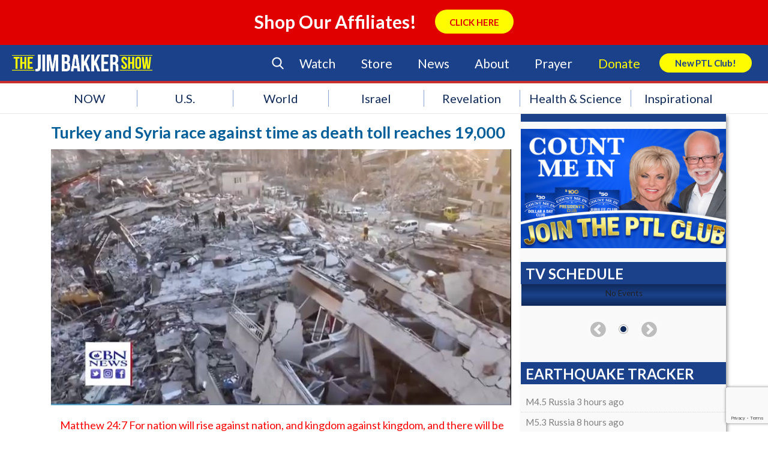

--- FILE ---
content_type: text/html; charset=UTF-8
request_url: https://jimbakkershow.com/news/turkey-and-syria-race-against-time-as-death-toll-reaches-19000/
body_size: 120008
content:
<!DOCTYPE html>
<html lang="en-US">
    <head>
        <meta charset="UTF-8" />
        <meta name="viewport" content="width=device-width" />
        <title>Turkey and Syria race against time as death toll reaches 19,000 | The Jim Bakker Show</title>
        <script type="text/javascript" src="https://js.ruxit.com/jstag/147f84b2bdc/sat65571/11cb4eb1ce26786d_bs.js" crossorigin="anonymous"></script>
        <link rel="profile" href="http://gmpg.org/xfn/11" />
        <link rel="pingback" href="https://jimbakkershow.com/xmlrpc.php" />
        <link rel="stylesheet" type="text/css" media="print" href="https://jimbakkershow.com/wp-content/themes/jbs/print.css" />
        <link rel="stylesheet" type="text/css" href="https://jimbakkershow.com/wp-content/themes/jbs/fonts/flaticon.css">
        <!--[if lt IE 9]>
        <script src="https://jimbakkershow.com/wp-content/themes/jbs/js/html5.js" type="text/javascript"></script>
        <![endif]-->
        <script>
			document.getElementsByTagName('html')[0].className += ' js';
		</script>

    	
        <!-- Google Tag Manager -->
        <script>(function(w,d,s,l,i){w[l]=w[l]||[];w[l].push({'gtm.start':
        new Date().getTime(),event:'gtm.js'});var f=d.getElementsByTagName(s)[0],
        j=d.createElement(s),dl=l!='dataLayer'?'&l='+l:'';j.async=true;j.src=
        'https://www.googletagmanager.com/gtm.js?id='+i+dl;f.parentNode.insertBefore(j,f);
        })(window,document,'script','dataLayer','GTM-TJNGP3Q');</script>
        <!-- End Google Tag Manager -->

        <!-- Facebook Pixel Code -->
        <script>
        !function(f,b,e,v,n,t,s){if(f.fbq)return;n=f.fbq=function(){n.callMethod?
        n.callMethod.apply(n,arguments):n.queue.push(arguments)};if(!f._fbq)f._fbq=n;
        n.push=n;n.loaded=!0;n.version='2.0';n.queue=[];t=b.createElement(e);t.async=!0;
        t.src=v;s=b.getElementsByTagName(e)[0];s.parentNode.insertBefore(t,s)}(window,
        document,'script','https://connect.facebook.net/en_US/fbevents.js');
        fbq('init', '159084314621260'); // Insert your pixel ID here.
        fbq('track', 'PageView');
        </script>
        <noscript><img height="1" width="1" style="display:none"
        src="https://www.facebook.com/tr?id=159084314621260&ev=PageView&noscript=1"
        /></noscript>
        <!-- DO NOT MODIFY -->
        <!-- End Facebook Pixel Code -->

    <meta name='robots' content='index, follow, max-image-preview:large, max-snippet:-1, max-video-preview:-1' />

	<!-- This site is optimized with the Yoast SEO plugin v17.5 - https://yoast.com/wordpress/plugins/seo/ -->
	<link rel="canonical" href="https://jimbakkershow.com/news/turkey-and-syria-race-against-time-as-death-toll-reaches-19000/" />
	<meta property="og:locale" content="en_US" />
	<meta property="og:type" content="article" />
	<meta property="og:title" content="Turkey and Syria race against time as death toll reaches 19,000 | The Jim Bakker Show" />
	<meta property="og:description" content="Matthew 24:7 For nation will rise against nation, and kingdom against kingdom, and there will be famines and earthquakes in various places Important Takeaways: Death Toll in Turkey-Syria Earthquake Surges Past 19,000, Rescue Efforts Still Underway More than 19,000 people have now died along the Turkey-Syria border from this week&#8217;s catastrophic earthquakes. Rescuers are working (More...)" />
	<meta property="og:url" content="https://jimbakkershow.com/news/turkey-and-syria-race-against-time-as-death-toll-reaches-19000/" />
	<meta property="og:site_name" content="The Jim Bakker Show" />
	<meta property="og:image" content="https://d2c13moo8u717n.cloudfront.net/wp-content/uploads/sites/11/2023/02/09111048/Syria-Earthquake1.jpg" />
	<meta property="og:image:width" content="739" />
	<meta property="og:image:height" content="411" />
	<meta name="twitter:card" content="summary" />
	<meta name="twitter:label1" content="Est. reading time" />
	<meta name="twitter:data1" content="1 minute" />
	<script type="application/ld+json" class="yoast-schema-graph">{"@context":"https://schema.org","@graph":[{"@type":"Organization","@id":"https://jimbakkershow.com/#organization","name":"The Jim Bakker Show","url":"https://jimbakkershow.com/","sameAs":[],"logo":{"@type":"ImageObject","@id":"https://jimbakkershow.com/#logo","inLanguage":"en-US","url":"https://d2c13moo8u717n.cloudfront.net/wp-content/uploads/sites/11/2020/03/30115241/The-Jim-Bakker-Show_logo.png","contentUrl":"https://d2c13moo8u717n.cloudfront.net/wp-content/uploads/sites/11/2020/03/30115241/The-Jim-Bakker-Show_logo.png","width":4264,"height":512,"caption":"The Jim Bakker Show"},"image":{"@id":"https://jimbakkershow.com/#logo"}},{"@type":"WebSite","@id":"https://jimbakkershow.com/#website","url":"https://jimbakkershow.com/","name":"The Jim Bakker Show","description":"Prophecy &amp; End Time News","publisher":{"@id":"https://jimbakkershow.com/#organization"},"potentialAction":[{"@type":"SearchAction","target":{"@type":"EntryPoint","urlTemplate":"https://jimbakkershow.com/?s={search_term_string}"},"query-input":"required name=search_term_string"}],"inLanguage":"en-US"},{"@type":"ImageObject","@id":"https://jimbakkershow.com/news/turkey-and-syria-race-against-time-as-death-toll-reaches-19000/#primaryimage","inLanguage":"en-US","url":"https://d2c13moo8u717n.cloudfront.net/wp-content/uploads/sites/11/2023/02/09111048/Syria-Earthquake1.jpg","contentUrl":"https://d2c13moo8u717n.cloudfront.net/wp-content/uploads/sites/11/2023/02/09111048/Syria-Earthquake1.jpg","width":739,"height":411},{"@type":"WebPage","@id":"https://jimbakkershow.com/news/turkey-and-syria-race-against-time-as-death-toll-reaches-19000/#webpage","url":"https://jimbakkershow.com/news/turkey-and-syria-race-against-time-as-death-toll-reaches-19000/","name":"Turkey and Syria race against time as death toll reaches 19,000 | The Jim Bakker Show","isPartOf":{"@id":"https://jimbakkershow.com/#website"},"primaryImageOfPage":{"@id":"https://jimbakkershow.com/news/turkey-and-syria-race-against-time-as-death-toll-reaches-19000/#primaryimage"},"datePublished":"2023-02-09T17:14:12+00:00","dateModified":"2023-02-09T17:14:12+00:00","breadcrumb":{"@id":"https://jimbakkershow.com/news/turkey-and-syria-race-against-time-as-death-toll-reaches-19000/#breadcrumb"},"inLanguage":"en-US","potentialAction":[{"@type":"ReadAction","target":["https://jimbakkershow.com/news/turkey-and-syria-race-against-time-as-death-toll-reaches-19000/"]}]},{"@type":"BreadcrumbList","@id":"https://jimbakkershow.com/news/turkey-and-syria-race-against-time-as-death-toll-reaches-19000/#breadcrumb","itemListElement":[{"@type":"ListItem","position":1,"name":"Home","item":"https://jimbakkershow.morningsidechurchinc.com/"},{"@type":"ListItem","position":2,"name":"News Center","item":"https://jimbakkershow.com/news/"},{"@type":"ListItem","position":3,"name":"Turkey and Syria race against time as death toll reaches 19,000"}]}]}</script>
	<!-- / Yoast SEO plugin. -->


<link rel='dns-prefetch' href='//jimbakkershow.morningsidechurchinc.com' />
<link rel='dns-prefetch' href='//use.fontawesome.com' />
<link rel='dns-prefetch' href='//assets.pinterest.com' />
<link rel='dns-prefetch' href='//meet.jit.si' />
<link rel='dns-prefetch' href='//www.google.com' />
<link rel='dns-prefetch' href='//maxcdn.bootstrapcdn.com' />
<link rel='dns-prefetch' href='//s3.amazonaws.com' />
<link rel='dns-prefetch' href='//s.w.org' />
<link rel="alternate" type="application/rss+xml" title="The Jim Bakker Show &raquo; Feed" href="https://jimbakkershow.com/feed/" />
<link rel="alternate" type="application/rss+xml" title="The Jim Bakker Show &raquo; Comments Feed" href="https://jimbakkershow.com/comments/feed/" />
<link rel="alternate" type="application/rss+xml" title="The Jim Bakker Show &raquo; Turkey and Syria race against time as death toll reaches 19,000 Comments Feed" href="https://jimbakkershow.com/news/turkey-and-syria-race-against-time-as-death-toll-reaches-19000/feed/" />
<!-- This site is powered by Shareaholic - https://shareaholic.com -->
<script type='text/javascript' data-cfasync='false'>
  //<![CDATA[
    _SHR_SETTINGS = {"endpoints":{"local_recs_url":"https:\/\/jimbakkershow.com\/wp-admin\/admin-ajax.php?action=shareaholic_permalink_related","share_counts_url":"https:\/\/jimbakkershow.com\/wp-admin\/admin-ajax.php?action=shareaholic_share_counts_api"},"url_components":{"year":"2023","monthnum":"02","day":"09","post_id":"218662","postname":"turkey-and-syria-race-against-time-as-death-toll-reaches-19000","author":"jimbakkershownews"}};
  //]]>
</script>
<script type='text/javascript' data-cfasync='false'
        src='//apps.shareaholic.com/assets/pub/shareaholic.js'
        data-shr-siteid='0a0215439336b833101893bde2740575' async='async' >
</script>

<!-- Shareaholic Content Tags -->
<meta name='shareaholic:site_name' content='The Jim Bakker Show' />
<meta name='shareaholic:language' content='en-US' />
<meta name='shareaholic:url' content='https://jimbakkershow.com/news/turkey-and-syria-race-against-time-as-death-toll-reaches-19000/' />
<meta name='shareaholic:keywords' content='dead, earthquake, missing, rubble, syria, turkey, , news' />
<meta name='shareaholic:article_published_time' content='2023-02-09T11:14:12-06:00' />
<meta name='shareaholic:article_modified_time' content='2023-02-09T11:14:12-06:00' />
<meta name='shareaholic:shareable_page' content='true' />
<meta name='shareaholic:article_author_name' content='Jim Bakker Show News' />
<meta name='shareaholic:site_id' content='0a0215439336b833101893bde2740575' />
<meta name='shareaholic:wp_version' content='8.6.5' />
<meta name='shareaholic:image' content='https://d2c13moo8u717n.cloudfront.net/wp-content/uploads/sites/11/2023/02/09111048/Syria-Earthquake1.jpg' />
<!-- Shareaholic Content Tags End -->

<!-- Shareaholic Open Graph Tags -->
<meta property='og:image' content='https://d2c13moo8u717n.cloudfront.net/wp-content/uploads/sites/11/2023/02/09111048/Syria-Earthquake1.jpg' />
<!-- Shareaholic Open Graph Tags End -->
<!-- This site uses the Google Analytics by MonsterInsights plugin v7.0.4 - Using Analytics tracking - https://www.monsterinsights.com/ -->
<script type="text/javascript" data-cfasync="false">
	var mi_track_user = true;
	var disableStr = 'ga-disable-UA-17264931-1';

	/* Function to detect opted out users */
	function __gaTrackerIsOptedOut() {
		return document.cookie.indexOf(disableStr + '=true') > -1;
	}

	/* Disable tracking if the opt-out cookie exists. */
	if ( __gaTrackerIsOptedOut() ) {
		window[disableStr] = true;
	}

	/* Opt-out function */
	function __gaTrackerOptout() {
	  document.cookie = disableStr + '=true; expires=Thu, 31 Dec 2099 23:59:59 UTC; path=/';
	  window[disableStr] = true;
	}
	
	if ( mi_track_user ) {
		(function(i,s,o,g,r,a,m){i['GoogleAnalyticsObject']=r;i[r]=i[r]||function(){
			(i[r].q=i[r].q||[]).push(arguments)},i[r].l=1*new Date();a=s.createElement(o),
			m=s.getElementsByTagName(o)[0];a.async=1;a.src=g;m.parentNode.insertBefore(a,m)
		})(window,document,'script','//www.google-analytics.com/analytics.js','__gaTracker');

		__gaTracker('create', 'UA-17264931-1', 'auto');
		__gaTracker('set', 'forceSSL', true);
		__gaTracker('require', 'displayfeatures');
		__gaTracker('require', 'linkid', 'linkid.js');
		__gaTracker('send','pageview');
	} else {
		console.log( "" );
		(function() {
			/* https://developers.google.com/analytics/devguides/collection/analyticsjs/ */
			var noopfn = function() {
				return null;
			};
			var noopnullfn = function() {
				return null;
			};
			var Tracker = function() {
				return null;
			};
			var p = Tracker.prototype;
			p.get = noopfn;
			p.set = noopfn;
			p.send = noopfn;
			var __gaTracker = function() {
				var len = arguments.length;
				if ( len === 0 ) {
					return;
				}
				var f = arguments[len-1];
				if ( typeof f !== 'object' || f === null || typeof f.hitCallback !== 'function' ) {
					console.log( 'Not running function __gaTracker(' + arguments[0] + " ....) because you\'re not being tracked. ");
					return;
				}
				try {
					f.hitCallback();
				} catch (ex) {

				}
			};
			__gaTracker.create = function() {
				return new Tracker();
			};
			__gaTracker.getByName = noopnullfn;
			__gaTracker.getAll = function() {
				return [];
			};
			__gaTracker.remove = noopfn;
			window['__gaTracker'] = __gaTracker;
		})();
		}
</script>
<!-- / Google Analytics by MonsterInsights -->
		<script type="text/javascript">
			window._wpemojiSettings = {"baseUrl":"https:\/\/s.w.org\/images\/core\/emoji\/13.1.0\/72x72\/","ext":".png","svgUrl":"https:\/\/s.w.org\/images\/core\/emoji\/13.1.0\/svg\/","svgExt":".svg","source":{"concatemoji":"https:\/\/jimbakkershow.com\/wp-includes\/js\/wp-emoji-release.min.js?ver=5.8.2"}};
			!function(e,a,t){var n,r,o,i=a.createElement("canvas"),p=i.getContext&&i.getContext("2d");function s(e,t){var a=String.fromCharCode;p.clearRect(0,0,i.width,i.height),p.fillText(a.apply(this,e),0,0);e=i.toDataURL();return p.clearRect(0,0,i.width,i.height),p.fillText(a.apply(this,t),0,0),e===i.toDataURL()}function c(e){var t=a.createElement("script");t.src=e,t.defer=t.type="text/javascript",a.getElementsByTagName("head")[0].appendChild(t)}for(o=Array("flag","emoji"),t.supports={everything:!0,everythingExceptFlag:!0},r=0;r<o.length;r++)t.supports[o[r]]=function(e){if(!p||!p.fillText)return!1;switch(p.textBaseline="top",p.font="600 32px Arial",e){case"flag":return s([127987,65039,8205,9895,65039],[127987,65039,8203,9895,65039])?!1:!s([55356,56826,55356,56819],[55356,56826,8203,55356,56819])&&!s([55356,57332,56128,56423,56128,56418,56128,56421,56128,56430,56128,56423,56128,56447],[55356,57332,8203,56128,56423,8203,56128,56418,8203,56128,56421,8203,56128,56430,8203,56128,56423,8203,56128,56447]);case"emoji":return!s([10084,65039,8205,55357,56613],[10084,65039,8203,55357,56613])}return!1}(o[r]),t.supports.everything=t.supports.everything&&t.supports[o[r]],"flag"!==o[r]&&(t.supports.everythingExceptFlag=t.supports.everythingExceptFlag&&t.supports[o[r]]);t.supports.everythingExceptFlag=t.supports.everythingExceptFlag&&!t.supports.flag,t.DOMReady=!1,t.readyCallback=function(){t.DOMReady=!0},t.supports.everything||(n=function(){t.readyCallback()},a.addEventListener?(a.addEventListener("DOMContentLoaded",n,!1),e.addEventListener("load",n,!1)):(e.attachEvent("onload",n),a.attachEvent("onreadystatechange",function(){"complete"===a.readyState&&t.readyCallback()})),(n=t.source||{}).concatemoji?c(n.concatemoji):n.wpemoji&&n.twemoji&&(c(n.twemoji),c(n.wpemoji)))}(window,document,window._wpemojiSettings);
		</script>
		<style type="text/css">
img.wp-smiley,
img.emoji {
	display: inline !important;
	border: none !important;
	box-shadow: none !important;
	height: 1em !important;
	width: 1em !important;
	margin: 0 .07em !important;
	vertical-align: -0.1em !important;
	background: none !important;
	padding: 0 !important;
}
</style>
	<link rel='stylesheet' id='earthquakewidget-css'  href='https://jimbakkershow.com/wp-content/plugins/earthquakemonitor/css/style.css?ver=5.8.2' type='text/css' media='all' />
<link rel='stylesheet' id='flick-css'  href='https://jimbakkershow.com/wp-content/plugins/mailchimp//css/flick/flick.css?ver=5.8.2' type='text/css' media='all' />
<link rel='stylesheet' id='mailchimpSF_main_css-css'  href='https://jimbakkershow.com/?mcsf_action=main_css&#038;ver=5.8.2' type='text/css' media='all' />
<!--[if IE]>
<link rel='stylesheet' id='mailchimpSF_ie_css-css'  href='https://jimbakkershow.com/wp-content/plugins/mailchimp/css/ie.css?ver=5.8.2' type='text/css' media='all' />
<![endif]-->
<link rel='stylesheet' id='dashicons-css'  href='https://jimbakkershow.com/wp-includes/css/dashicons.min.css?ver=5.8.2' type='text/css' media='all' />
<link rel='stylesheet' id='theme-my-login-css'  href='https://jimbakkershow.com/wp-content/plugins/theme-my-login/theme-my-login.css?ver=6.4.10' type='text/css' media='all' />
<link rel='stylesheet' id='wp-block-library-css'  href='https://jimbakkershow.com/wp-includes/css/dist/block-library/style.min.css?ver=5.8.2' type='text/css' media='all' />
<link rel='stylesheet' id='contact-form-7-css'  href='https://jimbakkershow.com/wp-content/plugins/contact-form-7/includes/css/styles.css?ver=5.5.4' type='text/css' media='all' />
<link rel='stylesheet' id='sb_instagram_styles-css'  href='https://jimbakkershow.com/wp-content/plugins/instagram-feed/css/sb-instagram.min.css?ver=1.8' type='text/css' media='all' />
<link rel='stylesheet' id='sb-font-awesome-css'  href='https://maxcdn.bootstrapcdn.com/font-awesome/4.7.0/css/font-awesome.min.css' type='text/css' media='all' />
<link rel='stylesheet' id='widgets-on-pages-css'  href='https://jimbakkershow.com/wp-content/plugins/widgets-on-pages/public/css/widgets-on-pages-public.css?ver=1.4.0' type='text/css' media='all' />
<link rel='stylesheet' id='Jim Bakker Show-style-css'  href='https://jimbakkershow.com/wp-content/themes/jbs/style.css?ver=1.1.4' type='text/css' media='all' />
<link rel='stylesheet' id='Jim Bakker Show-flexsider-css-css'  href='https://jimbakkershow.com/wp-content/themes/jbs/flexslider.css?ver=20130625' type='text/css' media='screen' />
<link rel='stylesheet' id='Jim Bakker Show-print-style-css'  href='https://jimbakkershow.com/wp-content/themes/jbs/print.css?ver=20130625' type='text/css' media='print' />
<link rel='stylesheet' id='Jim-Bakker Featured-Events-Styles-css'  href='https://jimbakkershow.com/wp-content/themes/jbs/css/featured-events-styles.css?ver=5.8.2' type='text/css' media='all' />
<link rel='stylesheet' id='Jim-Bakker Search Form-css'  href='https://jimbakkershow.com/wp-content/themes/jbs/customcss/search.css?ver=5.8.2' type='text/css' media='all' />
<link rel='stylesheet' id='Jim-Bakker NGG-Overrides-css'  href='https://jimbakkershow.com/wp-content/themes/jbs/css/ngg-overrides.css?ver=5.8.2' type='text/css' media='all' />
<link rel='stylesheet' id='Jim Bakker Show Custom Page Styles-css'  href='https://s3.amazonaws.com/morningsidestyles/site/jbs-prod/custom-page.css?ver=1.0.1' type='text/css' media='all' />
<link rel='stylesheet' id='Jim Bakker Show Override Styles-css'  href='https://s3.amazonaws.com/morningsidestyles/site/jbs-prod/override.css?ver=1.0.1' type='text/css' media='all' />
<link rel='stylesheet' id='evcal_cal_default-css'  href='//jimbakkershow.com/wp-content/plugins/eventON/assets/css/eventon_styles.css?ver=4.5.9' type='text/css' media='all' />
<link rel='stylesheet' id='evo_font_icons-css'  href='//jimbakkershow.com/wp-content/plugins/eventON/assets/fonts/all.css?ver=4.5.9' type='text/css' media='all' />
<style id='evo_dynamic_styles-inline-css' type='text/css'>
.eventon_events_list .eventon_list_event .desc_trig, .evopop_top{background-color:#ffffff}.eventon_events_list .eventon_list_event .desc_trig:hover{background-color:#f9f9f9}.ajde_evcal_calendar .calendar_header p,
			.eventon_events_list .eventon_list_event .evoet_cx span.evoet_dayblock span, 
			.evo_pop_body .evoet_cx span.evoet_dayblock span,
			.ajde_evcal_calendar .evcal_evdata_row .evcal_evdata_cell h3.evo_h3,
			.evo_lightbox_content h3.evo_h3, h2.evo_h2, h3.evo_h3,h4.evo_h4,
			body .ajde_evcal_calendar h4.evo_h4, 
			.evo_content_in h4.evo_h4,
			.evo_metarow_ICS .evcal_evdata_cell p a,
			.eventon_events_list .eventon_list_event .evoet_cx span.evcal_desc2, 
			.eventon_list_event .evoet_cx span.evcal_event_title,
			.evoet_cx span.evcal_desc2,	
			.evo_metarow_ICS .evcal_evdata_cell p a, 
			.evo_metarow_learnMICS .evcal_col50 .evcal_evdata_cell p a,
			.eventon_list_event .evo_metarow_locImg p.evoLOCtxt .evo_loc_text_title,		
			.evo_clik_row .evo_h3,
			.evotax_term_card .evotax_term_details h2, 
			.evotax_term_card h3.evotax_term_subtitle,
			.ajde_evcal_calendar .evo_sort_btn,
			.eventon_main_section  #evcal_cur,	
			.ajde_evcal_calendar .calendar_header p.evo_month_title,		
			.ajde_evcal_calendar .eventon_events_list .evcal_month_line p,
			.eventon_events_list .eventon_list_event .evcal_cblock,			
			.ajde_evcal_calendar .evcal_month_line,
			.eventon_event .event_excerpt_in h3,
			.ajde_evcal_calendar .evo_footer_nav p.evo_month_title,
			.evo_eventon_live_now_section h3,
			.evo_tab_view .evo_tabs p.evo_tab,
			.evo_metarow_virtual .evo_live_now_tag,
			.evo_page_body .evo_sin_page .evosin_event_title{font-family:Lato}.ajde_evcal_calendar .eventon_events_list p,	
		.evo_lightbox p,
		.eventon_events_list .eventon_list_event .evoet_cx span, 
		.evo_pop_body .evoet_cx span,	
		.eventon_events_list .eventon_list_event .evoet_cx span.evcal_event_subtitle, 
		.evo_pop_body .evoet_cx span.evcal_event_subtitle,
		.ajde_evcal_calendar .eventon_list_event .event_description .evcal_btn, 
		.evo_pop_body .evcal_btn, .evcal_btn,
		.eventon_events_list .eventon_list_event .cancel_event .evo_event_headers, 
		.evo_pop_body .evo_event_headers.canceled,
		.eventon_events_list .eventon_list_event .evcal_list_a .evo_above_title span,
		.evo_pop_body .evcal_list_a .evo_above_title span,
		.evcal_evdata_row.evcal_event_details .evcal_evdata_cell p,
		#evcal_list .eventon_list_event .evoInput, .evo_pop_body .evoInput,
		.evcal_evdata_row .evcal_evdata_cell p, 
		#evcal_list .eventon_list_event p.no_events,
		.ajde_evcal_calendar .eventon_events_list .eventon_desc_in ul,
		.evoGuideCall em,
		.evo_cal_above span,
		.ajde_evcal_calendar .calendar_header .evo_j_dates .legend,
		.eventon_sort_line p, .eventon_filter_line p,
		.evcal_evdata_row{font-family:'Noto Sans',arial}.ajde_evcal_calendar .evo_sort_btn, .eventon_sf_field p, .evo_srt_sel p.fa{color:#3198dd}.ajde_evcal_calendar .evo_sort_btn:hover{color:#024976}#evcal_list .eventon_list_event .evoet_cx em, .evo_lightboxes .evoet_cx em{color:#ffffff}#evcal_list .eventon_list_event .evoet_cx em a{color:#ffffff}.eventon_events_list .eventon_list_event a,
				.evocard_row .evo_metarow_organizer .evo_card_organizer_social a,
				.evo_lightbox .evo_tax_social_media a{color:#656565}
				#evcal_list .eventon_list_event .event_description .evcal_btn, 
				#evcal_list .eventon_list_event .event_description .evcal_btn p, 
				body .evo_lightboxes .evo_lightbox_body.evo_pop_body .evcal_btn,
				.ajde_evcal_calendar .eventon_list_event .event_description .evcal_btn, 
				.evo_lightbox .evcal_btn, body .evcal_btn,
				.evo_lightbox.eventon_events_list .eventon_list_event a.evcal_btn,
				.evcal_btn{color:#ffffff;background:#3198dd;}#evcal_list .eventon_list_event .event_description .evcal_btn:hover, 
				body .evo_lightboxes .evo_lightbox_body.evo_pop_body .evcal_btn:hover,
				.ajde_evcal_calendar .eventon_list_event .event_description .evcal_btn:hover, 
				.evo_pop_body .evcal_btn:hover, .evcal_btn:hover,.evcal_evdata_row.evo_clik_row:hover{color:#fff;background:#024976;}.evcal_evdata_row.evo_clik_row:hover &gt; *, .evcal_evdata_row.evo_clik_row:hover i{color:#fff}.eventon_list_event .evo_btn_secondary, 
				.ajde_evcal_calendar .eventon_list_event .event_description .evcal_btn.evo_btn_secondary,
				.evo_lightbox .evcal_btn.evo_btn_secondary, 
				body .evcal_btn.evo_btn_secondary,
				#evcal_list .eventon_list_event .event_description .evcal_btn.evo_btn_secondary,
				.evcal_btn.evo_btn_secondary,
				.evo_btn_secondary{color:#ffffff;background:#d2d2d2;}.eventon_list_event .evo_btn_secondary:hover, 
				.ajde_evcal_calendar .eventon_list_event .event_description .evcal_btn.evo_btn_secondary:hover,
				.evo_lightbox .evcal_btn.evo_btn_secondary:hover, 
				body .evcal_btn.evo_btn_secondary:hover,
				#evcal_list .eventon_list_event .event_description .evcal_btn.evo_btn_secondary:hover,
				.eventon_list_event .evo_btn_secondary:hover, 
				.evcal_btn.evo_btn_secondary:hover,
				.evo_btn_secondary:hover{color:#ffffff;background:#bebebe;}.evocard_row .evcal_evdata_icons i, .evocard_row .evcal_evdata_custometa_icons i{color:#4f4f4f;font-size:18px;}.evcal_evdata_row .evcal_evdata_cell h3, .evo_clik_row .evo_h3{font-size:18px}#evcal_list .eventon_list_event .evcal_cblock, .evo_lightboxes .evo_pop_body .evcal_cblock{color:#ffffff}.evcal_evdata_row .evcal_evdata_cell h2, .evcal_evdata_row .evcal_evdata_cell h3, .evorow .evo_clik_row h3, 
			.evcal_evdata_row .evcal_evdata_cell h3 a{color:#4f4f4f}#evcal_list .eventon_list_event .evcal_eventcard p, 
				.ajde_evcal_calendar .eventon_events_list .eventon_desc_in ul,
				.evo_lightboxes .evo_pop_body .evcal_evdata_row .evcal_evdata_cell p,
				.evo_lightboxes .evcal_evdata_cell p a{color:#1e1e1e}.ajde_evcal_calendar #evcal_head.calendar_header #evcal_cur, .ajde_evcal_calendar .evcal_month_line p, .ajde_evcal_calendar .evo_footer_nav p.evo_month_title{color:#024976}.eventon_events_list .eventon_list_event .event_description, .evo_lightbox.eventcard .evo_lightbox_body{background-color:#f9f9f9}.evocard_box{background-color:#f3f3f3}.evcal_event_details .evcal_evdata_cell.shorter_desc .eventon_desc_in:after{background:linear-gradient(to top,	#f3f3f3 20%, #f3f3f300 80%)}.event_description .bordb, #evcal_list .bordb, .eventon_events_list .eventon_list_event .event_description, .bordr, #evcal_list,
					#evcal_list p.desc_trig_outter, 
					.evopop_top,
					.evo_pop_body .bordb{border-color:#d9d8d9}.eventon_events_list .eventon_list_event .evcal_list_a.featured_event{background-color:#dbf1ff}.eventon_events_list .eventon_list_event .desc_trig:hover{border-left-width:7px}.eventon_events_list .eventon_list_event .evcal_list_a.featured_event:hover{background-color:#c2e0f4}.eventon_events_list .eventon_list_event .evoet_cx span.evo_above_title span.featured, .evo_pop_body .evoet_cx span.evo_above_title span.featured,
				.evosv_grid .evosv_tag.featured{color:#ffffff;background-color:#ffcb55;}.eventon_events_list .eventon_list_event .evoet_cx span.evo_above_title span.completed, .evo_pop_body .evoet_cx span.evo_above_title span.completed,
				.evosv_grid .evosv_tag.completed{color:#ffffff;background-color:#585858;}.evoet_cx .evo_ep_bar b, .evoet_cx .evo_ep_bar b:before{background-color:#f79191}.evoet_cx .evo_ep_bar.evo_completed b{background-color:#9a9a9a}.ajde_evcal_calendar.color #evcal_list .eventon_list_event .evcal_cblock, .ajde_evcal_calendar.color #evcal_list .eventon_list_event .evoet_cx span.evcal_event_title, 
				.ajde_evcal_calendar.color .evoet_cx em i,
				.ajde_evcal_calendar.color #evcal_list .eventon_list_event .evoet_cx span.evcal_event_subtitle, 
				.ajde_evcal_calendar.color #evcal_list .eventon_list_event .evoet_cx em, 
				.ajde_evcal_calendar.color #evcal_list .eventon_list_event .eventon_list_event .evoet_cx .evcal_desc_info, 
				.ajde_evcal_calendar.color .eventon_events_list .eventon_list_event .evcal_cblock em.evo_day, 
				.ajde_evcal_calendar.color .evoet_cx .evo_below_title .status_reason, 
				.ajde_evcal_calendar.color .evoet_cx .evo_tz_time .evo_tz, 
				.ajde_evcal_calendar.color .evoet_cx .evo_mytime.tzo_trig i, 
				.ajde_evcal_calendar.color .evoet_cx .evo_mytime.tzo_trig b, 
				.ajde_evcal_calendar.color .evoet_cx em i, 
				.ajde_evcal_calendar.color .evoet_cx .evo_ep_pre, 
				.ajde_evcal_calendar.color .evoet_cx .evo_ep_time, 
				.ajde_evcal_calendar.color .evoet_cx .evo_mytime.tzo_trig:hover i, 
				.ajde_evcal_calendar.color .evoet_cx .evo_mytime.tzo_trig:hover b, 
				.evo_lightboxes .color.eventon_list_event .evoet_cx .evo_below_title .status_reason, 
				.evo_lightboxes .color.eventon_list_event .evcal_cblock, 
				.evo_lightboxes .color.eventon_list_event .evoet_cx span.evcal_event_title,
				 .evo_lightboxes .color.eventon_list_event .evoet_cx span.evcal_event_subtitle, 
				 .evo_lightboxes .color.eventon_list_event .evoet_cx em, 
				 .evo_lightboxes .color.eventon_list_event .evoet_cx .evcal_desc_info, 
				 .evo_lightboxes .color.eventon_list_event .evcal_cblock em.evo_day, 
				 .evo_lightboxes .color.eventon_list_event .evoet_cx .evo_tz_time &gt; *,
				  .evo_lightboxes .color.eventon_list_event .evoet_cx .evo_mytime.tzo_trig i,
				  .evo_lightboxes .color.eventon_list_event .evoet_cx .evo_mytime.tzo_trig b,
				  .ajde_evcal_calendar.color #evcal_list.eventon_events_list .eventon_list_event p .evoet_cx span.evcal_event_title{color:#ffffff}.event_description .evcal_close{background-color:#7f7f7f}.event_description .evcal_close:hover{background-color:#4f4f4f}.evo_lightboxes .evopopclose, .evo_lightboxes .evolbclose{background-color:#000000}.evo_lightboxes .evopopclose:hover, .evo_lightboxes .evolbclose:hover{background-color:#cfcfcf}.evo_lightboxes .evolbclose:before, .evo_lightboxes .evolbclose:after{background-color:#666666}.evo_lightboxes .evolbclose:hover:before, .evo_lightboxes .evolbclose:hover:after{background-color:#666666}#evcal_list .evorow.getdirections, .evo_pop_body .evorow.getdirections{background-color:#d9d8d9}#evcal_list .evorow.getdirections .evoInput, .evo_pop_body .evorow.getdirections .evoInput{color:#7f7f7f}.ajde_evcal_calendar #evcal_list.eventon_events_list .eventon_list_event p .evoet_cx span.evcal_event_title{color:#ffffff}.eventon_events_list .eventon_list_event .evoet_cx span.evcal_event_subtitle, 
				.evo_lightboxes .evo_pop_body .evoet_cx span.evcal_event_subtitle{color:#ffffff}.fp_popup_option i{color:#999;font-size:22px;}.evo_cal_above span{color:#ffffff;background-color:#7f7f7f;}.evo_cal_above span.evo-gototoday-btn{color:#ffffff;background-color:#7f7f7f;}.evo_cal_above span.evo-gototoday-btn:hover{color:#ffffff;background-color:#4f4f4f;}.ajde_evcal_calendar .calendar_header .evo_j_dates .legend a{color:#a0a09f;background-color:#7f7f7f;}.ajde_evcal_calendar .calendar_header .evo_j_dates .legend a:hover{color:#a0a09f;background-color:#4f4f4f;}.ajde_evcal_calendar .calendar_header .evo_j_dates .legend a.current{color:#ffffff;background-color:#7f7f7f;}.ajde_evcal_calendar .calendar_header .evo_j_dates .legend a.set{color:#ffffff;background-color:#4f4f4f;}.ajde_evcal_calendar .calendar_header .evcal_arrows, .evo_footer_nav .evcal_arrows{border-color:#ffffff;background-color:#ffffff;}.ajde_evcal_calendar .calendar_header .evcal_arrows:hover, .evo_footer_nav .evcal_arrows:hover{border-color:#ffffff;background-color:#ffffff;}.ajde_evcal_calendar .calendar_header .evcal_arrows:before,.evo_footer_nav .evcal_arrows:before{border-color:#3198dd}.ajde_evcal_calendar .calendar_header .evcal_arrows.evcal_btn_next:hover:before,.ajde_evcal_calendar .calendar_header .evcal_arrows.evcal_btn_prev:hover:before,.evo_footer_nav .evcal_arrows.evcal_btn_prev:hover:before,.evo_footer_nav .evcal_arrows.evcal_btn_next:hover:before{border-color:#024976}.eventon_events_list .eventon_list_event .evoet_cx span.evo_above_title span, .evo_pop_body .evoet_cx span.evo_above_title span{color:#ffffff;background-color:#7f7f7f;}.eventon_events_list .eventon_list_event .evoet_cx span.evo_above_title span.canceled, .evo_pop_body .evoet_cx span.evo_above_title span.canceled{color:#ffffff;background-color:#c82026;}.eventon_events_list .eventon_list_event .evoet_cx span.evo_above_title span.vir,, .evo_pop_body .evoet_cx span.evo_above_title span.vir,
				.evosv_grid .evosv_tag.vir{color:#ffffff;background-color:#5bdaf7;}.eventon_events_list .eventon_list_event .evoet_cx span.evo_above_title span.postponed, .evo_pop_body .evoet_cx span.evo_above_title span.postponed,
			.evosv_grid .evosv_tag.postponed{color:#ffffff;background-color:#e3784b;}.eventon_events_list .eventon_list_event .evoet_cx span.evo_above_title span.movedonline, .evo_pop_body .evoet_cx span.evo_above_title span.movedonline,
			.evosv_grid .evosv_tag.movedonline{color:#ffffff;background-color:#6edccd;}.eventon_events_list .eventon_list_event .evoet_cx span.evo_above_title span.rescheduled, .evo_pop_body .evoet_cx span.evo_above_title span.rescheduled,
			.evosv_grid .evosv_tag.rescheduled{color:#ffffff;background-color:#67ef78;}.ajde_evcal_calendar #evcal_list.eventon_events_list .eventon_list_event .cancel_event.evcal_list_a, .evo_lightbox_body.eventon_list_event.cancel_event .evopop_top{background-color:#b0b0b0}.eventon_events_list .eventon_list_event .cancel_event.evcal_list_a:before{color:#333333}#eventon_loadbar{background-color:#efefef}#eventon_loadbar:before{background-color:#f5b87a}.evoet_cx .evcal_desc3 em.evocmd_button, #evcal_list .evoet_cx .evcal_desc3 em.evocmd_button{color:#ffffff;background-color:#237dbd;}.evo_repeat_series_dates span{color:#656565;background-color:#dedede;}.evo_metarow_socialmedia a.evo_ss:hover{background-color:#9d9d9d;}.evo_metarow_socialmedia a.evo_ss i{color:#656565;}.evo_metarow_socialmedia a.evo_ss:hover i{color:#ffffff;}.evo_metarow_socialmedia .evo_sm{border-color:#cdcdcd}.eventon_events_list .evoShow_more_events span{background-color:#b4b4b4;color:#ffffff;}.evo_card_health_boxes .evo_health_b{background-color:#ececec;color:#202124;}.evo_card_health_boxes .evo_health_b svg, .evo_card_health_boxes .evo_health_b i.fa{fill:#202124;color:#202124;}.evo_health_b.ehb_other{border-color:#e8e8e8}.eventon_list_event .evoet_cx em.evo_mytime.tzo_trig i
				{color:#2eb4dc}.eventon_list_event .evoet_cx em.evo_mytime,
				.eventon_list_event .evoet_cx em.evo_mytime.tzo_trig:hover,
				.eventon_list_event .evoet_cx em.evo_mytime,
				.eventon_list_event .evcal_evdata_cell .evo_mytime,
				.eventon_list_event .evcal_evdata_cell .evo_mytime.tzo_trig{background-color:#2eb4dc}.eventon_list_event .evoet_cx em.evo_mytime &gt;*, 
				.eventon_list_event .evcal_evdata_cell .evo_mytime &gt;*,
				.eventon_list_event .evoet_cx em.evo_mytime.tzo_trig:hover &gt;*{color:#ffffff}.eventon_events_list .evose_repeat_header span.title{background-color:#ffffff;color:#202124;}.eventon_events_list .evose_repeat_header .ri_nav a, 
				.eventon_events_list .evose_repeat_header .ri_nav a:visited, 
				.eventon_events_list .evose_repeat_header .ri_nav a:hover{color:#656565}.eventon_events_list .evose_repeat_header .ri_nav b{border-color:#808080}body .EVOSR_section a.evo_do_search, body a.evosr_search_btn, .evo_search_bar_in a.evosr_search_btn{color:#3d3d3d}body .EVOSR_section a.evo_do_search:hover, body a.evosr_search_btn:hover, .evo_search_bar_in a.evosr_search_btn:hover{color:#bbbbbb}body .EVOSR_section input[type=text], .evo_search_bar input[type=text]{border-color:#202124;background-color:#ffffff;}.evosr_blur{background-color:#f9d789;color:#14141E;}.evo_search_results_count span{background-color:#202124;color:#ffffff;}body .EVOSR_section input[type=text]:hover, .evo_search_bar input[type=text]:hover{border-color:#202124}.evo_search_results_count{color:#14141E}.evo_eventon_live_now_section h3{color:#202124}.evo_eventon_live_now_section .evo_eventon_now_next{background-color:#ececec}.evo_eventon_live_now_section .evo_eventon_now_next h3{color:#202124}.evo_eventon_live_now_section .evo_eventon_now_next h3 .evo_countdowner{background-color:#656565;color:#ffffff;}.evo_eventon_live_now_section p.evo_eventon_no_events_now{background-color:#d6f5d2;color:#888888;}.ajde_evcal_calendar.esty_1 #evcal_list .eventon_list_event.no_events p.no_events,   .ajde_evcal_calendar.esty_2 #evcal_list .eventon_list_event.no_events p.no_events, .ajde_evcal_calendar.esty_3 #evcal_list .eventon_list_event.no_events p.no_events{background-color:#ffffff}.ajde_evcal_calendar.esty_1 #evcal_list .eventon_list_event.no_events p.no_events, .ajde_evcal_calendar.esty_2 #evcal_list .eventon_list_event.no_events p.no_events,.ajde_evcal_calendar.esty_3 #evcal_list .eventon_list_event.no_events p.no_events, .ajde_evcal_calendar.esty_1 #evcal_list .eventon_list_event.no_events p.no_events a, .ajde_evcal_calendar.esty_2 #evcal_list .eventon_list_event.no_events p.no_events a, .ajde_evcal_calendar.esty_3 #evcal_list .eventon_list_event.no_events p.no_events a{color:#202124}.ajde_evcal_calendar.esty_0 #evcal_list .eventon_list_event.no_events p.no_events,   .ajde_evcal_calendar.esty_4 #evcal_list .eventon_list_event.no_events p.no_events{background-color:#ffffff}.ajde_evcal_calendar.esty_0 #evcal_list .eventon_list_event.no_events p.no_events, .ajde_evcal_calendar.esty_4 #evcal_list .eventon_list_event.no_events p.no_events,.ajde_evcal_calendar.esty_0 #evcal_list .eventon_list_event.no_events p.no_events a,.ajde_evcal_calendar.esty_4 #evcal_list .eventon_list_event.no_events p.no_events a{color:#202124}.evoslider.cs_tb .evo_slider_outter .evoslider_nav, .evoslider.cs_lr .evo_slider_outter .evoslider_nav{background-color:#f1f1f1;color:#808080;}.evoslider .evoslider_dots span{background-color:#e1e1e1}.evoslider .evoslider_dots span:hover{background-color:#ababab}.evoslider .evoslider_dots span.f em{border-color:#a9a9a9}.evoslider .evosl_footer_outter .nav:hover{background-color:#ffffff}.evoslider .evosl_footer_outter .nav{background-color:#ffffff;border-color:#222222;color:#222222;}#evcal_calendar_443 .eventon_events_list .slide p a,
#secondary .ajde_evcal_calendar .slide .desc_trig_outter a  {
  background: transparent !important;
}
.eventon_events_list .eventon_list_event .desc_trig, .evopop_top{background-color:#ffffff}.eventon_events_list .eventon_list_event .desc_trig:hover{background-color:#f9f9f9}.ajde_evcal_calendar .calendar_header p,
			.eventon_events_list .eventon_list_event .evoet_cx span.evoet_dayblock span, 
			.evo_pop_body .evoet_cx span.evoet_dayblock span,
			.ajde_evcal_calendar .evcal_evdata_row .evcal_evdata_cell h3.evo_h3,
			.evo_lightbox_content h3.evo_h3, h2.evo_h2, h3.evo_h3,h4.evo_h4,
			body .ajde_evcal_calendar h4.evo_h4, 
			.evo_content_in h4.evo_h4,
			.evo_metarow_ICS .evcal_evdata_cell p a,
			.eventon_events_list .eventon_list_event .evoet_cx span.evcal_desc2, 
			.eventon_list_event .evoet_cx span.evcal_event_title,
			.evoet_cx span.evcal_desc2,	
			.evo_metarow_ICS .evcal_evdata_cell p a, 
			.evo_metarow_learnMICS .evcal_col50 .evcal_evdata_cell p a,
			.eventon_list_event .evo_metarow_locImg p.evoLOCtxt .evo_loc_text_title,		
			.evo_clik_row .evo_h3,
			.evotax_term_card .evotax_term_details h2, 
			.evotax_term_card h3.evotax_term_subtitle,
			.ajde_evcal_calendar .evo_sort_btn,
			.eventon_main_section  #evcal_cur,	
			.ajde_evcal_calendar .calendar_header p.evo_month_title,		
			.ajde_evcal_calendar .eventon_events_list .evcal_month_line p,
			.eventon_events_list .eventon_list_event .evcal_cblock,			
			.ajde_evcal_calendar .evcal_month_line,
			.eventon_event .event_excerpt_in h3,
			.ajde_evcal_calendar .evo_footer_nav p.evo_month_title,
			.evo_eventon_live_now_section h3,
			.evo_tab_view .evo_tabs p.evo_tab,
			.evo_metarow_virtual .evo_live_now_tag,
			.evo_page_body .evo_sin_page .evosin_event_title{font-family:Lato}.ajde_evcal_calendar .eventon_events_list p,	
		.evo_lightbox p,
		.eventon_events_list .eventon_list_event .evoet_cx span, 
		.evo_pop_body .evoet_cx span,	
		.eventon_events_list .eventon_list_event .evoet_cx span.evcal_event_subtitle, 
		.evo_pop_body .evoet_cx span.evcal_event_subtitle,
		.ajde_evcal_calendar .eventon_list_event .event_description .evcal_btn, 
		.evo_pop_body .evcal_btn, .evcal_btn,
		.eventon_events_list .eventon_list_event .cancel_event .evo_event_headers, 
		.evo_pop_body .evo_event_headers.canceled,
		.eventon_events_list .eventon_list_event .evcal_list_a .evo_above_title span,
		.evo_pop_body .evcal_list_a .evo_above_title span,
		.evcal_evdata_row.evcal_event_details .evcal_evdata_cell p,
		#evcal_list .eventon_list_event .evoInput, .evo_pop_body .evoInput,
		.evcal_evdata_row .evcal_evdata_cell p, 
		#evcal_list .eventon_list_event p.no_events,
		.ajde_evcal_calendar .eventon_events_list .eventon_desc_in ul,
		.evoGuideCall em,
		.evo_cal_above span,
		.ajde_evcal_calendar .calendar_header .evo_j_dates .legend,
		.eventon_sort_line p, .eventon_filter_line p,
		.evcal_evdata_row{font-family:'Noto Sans',arial}.ajde_evcal_calendar .evo_sort_btn, .eventon_sf_field p, .evo_srt_sel p.fa{color:#3198dd}.ajde_evcal_calendar .evo_sort_btn:hover{color:#024976}#evcal_list .eventon_list_event .evoet_cx em, .evo_lightboxes .evoet_cx em{color:#ffffff}#evcal_list .eventon_list_event .evoet_cx em a{color:#ffffff}.eventon_events_list .eventon_list_event a,
				.evocard_row .evo_metarow_organizer .evo_card_organizer_social a,
				.evo_lightbox .evo_tax_social_media a{color:#656565}
				#evcal_list .eventon_list_event .event_description .evcal_btn, 
				#evcal_list .eventon_list_event .event_description .evcal_btn p, 
				body .evo_lightboxes .evo_lightbox_body.evo_pop_body .evcal_btn,
				.ajde_evcal_calendar .eventon_list_event .event_description .evcal_btn, 
				.evo_lightbox .evcal_btn, body .evcal_btn,
				.evo_lightbox.eventon_events_list .eventon_list_event a.evcal_btn,
				.evcal_btn{color:#ffffff;background:#3198dd;}#evcal_list .eventon_list_event .event_description .evcal_btn:hover, 
				body .evo_lightboxes .evo_lightbox_body.evo_pop_body .evcal_btn:hover,
				.ajde_evcal_calendar .eventon_list_event .event_description .evcal_btn:hover, 
				.evo_pop_body .evcal_btn:hover, .evcal_btn:hover,.evcal_evdata_row.evo_clik_row:hover{color:#fff;background:#024976;}.evcal_evdata_row.evo_clik_row:hover &gt; *, .evcal_evdata_row.evo_clik_row:hover i{color:#fff}.eventon_list_event .evo_btn_secondary, 
				.ajde_evcal_calendar .eventon_list_event .event_description .evcal_btn.evo_btn_secondary,
				.evo_lightbox .evcal_btn.evo_btn_secondary, 
				body .evcal_btn.evo_btn_secondary,
				#evcal_list .eventon_list_event .event_description .evcal_btn.evo_btn_secondary,
				.evcal_btn.evo_btn_secondary,
				.evo_btn_secondary{color:#ffffff;background:#d2d2d2;}.eventon_list_event .evo_btn_secondary:hover, 
				.ajde_evcal_calendar .eventon_list_event .event_description .evcal_btn.evo_btn_secondary:hover,
				.evo_lightbox .evcal_btn.evo_btn_secondary:hover, 
				body .evcal_btn.evo_btn_secondary:hover,
				#evcal_list .eventon_list_event .event_description .evcal_btn.evo_btn_secondary:hover,
				.eventon_list_event .evo_btn_secondary:hover, 
				.evcal_btn.evo_btn_secondary:hover,
				.evo_btn_secondary:hover{color:#ffffff;background:#bebebe;}.evocard_row .evcal_evdata_icons i, .evocard_row .evcal_evdata_custometa_icons i{color:#4f4f4f;font-size:18px;}.evcal_evdata_row .evcal_evdata_cell h3, .evo_clik_row .evo_h3{font-size:18px}#evcal_list .eventon_list_event .evcal_cblock, .evo_lightboxes .evo_pop_body .evcal_cblock{color:#ffffff}.evcal_evdata_row .evcal_evdata_cell h2, .evcal_evdata_row .evcal_evdata_cell h3, .evorow .evo_clik_row h3, 
			.evcal_evdata_row .evcal_evdata_cell h3 a{color:#4f4f4f}#evcal_list .eventon_list_event .evcal_eventcard p, 
				.ajde_evcal_calendar .eventon_events_list .eventon_desc_in ul,
				.evo_lightboxes .evo_pop_body .evcal_evdata_row .evcal_evdata_cell p,
				.evo_lightboxes .evcal_evdata_cell p a{color:#1e1e1e}.ajde_evcal_calendar #evcal_head.calendar_header #evcal_cur, .ajde_evcal_calendar .evcal_month_line p, .ajde_evcal_calendar .evo_footer_nav p.evo_month_title{color:#024976}.eventon_events_list .eventon_list_event .event_description, .evo_lightbox.eventcard .evo_lightbox_body{background-color:#f9f9f9}.evocard_box{background-color:#f3f3f3}.evcal_event_details .evcal_evdata_cell.shorter_desc .eventon_desc_in:after{background:linear-gradient(to top,	#f3f3f3 20%, #f3f3f300 80%)}.event_description .bordb, #evcal_list .bordb, .eventon_events_list .eventon_list_event .event_description, .bordr, #evcal_list,
					#evcal_list p.desc_trig_outter, 
					.evopop_top,
					.evo_pop_body .bordb{border-color:#d9d8d9}.eventon_events_list .eventon_list_event .evcal_list_a.featured_event{background-color:#dbf1ff}.eventon_events_list .eventon_list_event .desc_trig:hover{border-left-width:7px}.eventon_events_list .eventon_list_event .evcal_list_a.featured_event:hover{background-color:#c2e0f4}.eventon_events_list .eventon_list_event .evoet_cx span.evo_above_title span.featured, .evo_pop_body .evoet_cx span.evo_above_title span.featured,
				.evosv_grid .evosv_tag.featured{color:#ffffff;background-color:#ffcb55;}.eventon_events_list .eventon_list_event .evoet_cx span.evo_above_title span.completed, .evo_pop_body .evoet_cx span.evo_above_title span.completed,
				.evosv_grid .evosv_tag.completed{color:#ffffff;background-color:#585858;}.evoet_cx .evo_ep_bar b, .evoet_cx .evo_ep_bar b:before{background-color:#f79191}.evoet_cx .evo_ep_bar.evo_completed b{background-color:#9a9a9a}.ajde_evcal_calendar.color #evcal_list .eventon_list_event .evcal_cblock, .ajde_evcal_calendar.color #evcal_list .eventon_list_event .evoet_cx span.evcal_event_title, 
				.ajde_evcal_calendar.color .evoet_cx em i,
				.ajde_evcal_calendar.color #evcal_list .eventon_list_event .evoet_cx span.evcal_event_subtitle, 
				.ajde_evcal_calendar.color #evcal_list .eventon_list_event .evoet_cx em, 
				.ajde_evcal_calendar.color #evcal_list .eventon_list_event .eventon_list_event .evoet_cx .evcal_desc_info, 
				.ajde_evcal_calendar.color .eventon_events_list .eventon_list_event .evcal_cblock em.evo_day, 
				.ajde_evcal_calendar.color .evoet_cx .evo_below_title .status_reason, 
				.ajde_evcal_calendar.color .evoet_cx .evo_tz_time .evo_tz, 
				.ajde_evcal_calendar.color .evoet_cx .evo_mytime.tzo_trig i, 
				.ajde_evcal_calendar.color .evoet_cx .evo_mytime.tzo_trig b, 
				.ajde_evcal_calendar.color .evoet_cx em i, 
				.ajde_evcal_calendar.color .evoet_cx .evo_ep_pre, 
				.ajde_evcal_calendar.color .evoet_cx .evo_ep_time, 
				.ajde_evcal_calendar.color .evoet_cx .evo_mytime.tzo_trig:hover i, 
				.ajde_evcal_calendar.color .evoet_cx .evo_mytime.tzo_trig:hover b, 
				.evo_lightboxes .color.eventon_list_event .evoet_cx .evo_below_title .status_reason, 
				.evo_lightboxes .color.eventon_list_event .evcal_cblock, 
				.evo_lightboxes .color.eventon_list_event .evoet_cx span.evcal_event_title,
				 .evo_lightboxes .color.eventon_list_event .evoet_cx span.evcal_event_subtitle, 
				 .evo_lightboxes .color.eventon_list_event .evoet_cx em, 
				 .evo_lightboxes .color.eventon_list_event .evoet_cx .evcal_desc_info, 
				 .evo_lightboxes .color.eventon_list_event .evcal_cblock em.evo_day, 
				 .evo_lightboxes .color.eventon_list_event .evoet_cx .evo_tz_time &gt; *,
				  .evo_lightboxes .color.eventon_list_event .evoet_cx .evo_mytime.tzo_trig i,
				  .evo_lightboxes .color.eventon_list_event .evoet_cx .evo_mytime.tzo_trig b,
				  .ajde_evcal_calendar.color #evcal_list.eventon_events_list .eventon_list_event p .evoet_cx span.evcal_event_title{color:#ffffff}.event_description .evcal_close{background-color:#7f7f7f}.event_description .evcal_close:hover{background-color:#4f4f4f}.evo_lightboxes .evopopclose, .evo_lightboxes .evolbclose{background-color:#000000}.evo_lightboxes .evopopclose:hover, .evo_lightboxes .evolbclose:hover{background-color:#cfcfcf}.evo_lightboxes .evolbclose:before, .evo_lightboxes .evolbclose:after{background-color:#666666}.evo_lightboxes .evolbclose:hover:before, .evo_lightboxes .evolbclose:hover:after{background-color:#666666}#evcal_list .evorow.getdirections, .evo_pop_body .evorow.getdirections{background-color:#d9d8d9}#evcal_list .evorow.getdirections .evoInput, .evo_pop_body .evorow.getdirections .evoInput{color:#7f7f7f}.ajde_evcal_calendar #evcal_list.eventon_events_list .eventon_list_event p .evoet_cx span.evcal_event_title{color:#ffffff}.eventon_events_list .eventon_list_event .evoet_cx span.evcal_event_subtitle, 
				.evo_lightboxes .evo_pop_body .evoet_cx span.evcal_event_subtitle{color:#ffffff}.fp_popup_option i{color:#999;font-size:22px;}.evo_cal_above span{color:#ffffff;background-color:#7f7f7f;}.evo_cal_above span.evo-gototoday-btn{color:#ffffff;background-color:#7f7f7f;}.evo_cal_above span.evo-gototoday-btn:hover{color:#ffffff;background-color:#4f4f4f;}.ajde_evcal_calendar .calendar_header .evo_j_dates .legend a{color:#a0a09f;background-color:#7f7f7f;}.ajde_evcal_calendar .calendar_header .evo_j_dates .legend a:hover{color:#a0a09f;background-color:#4f4f4f;}.ajde_evcal_calendar .calendar_header .evo_j_dates .legend a.current{color:#ffffff;background-color:#7f7f7f;}.ajde_evcal_calendar .calendar_header .evo_j_dates .legend a.set{color:#ffffff;background-color:#4f4f4f;}.ajde_evcal_calendar .calendar_header .evcal_arrows, .evo_footer_nav .evcal_arrows{border-color:#ffffff;background-color:#ffffff;}.ajde_evcal_calendar .calendar_header .evcal_arrows:hover, .evo_footer_nav .evcal_arrows:hover{border-color:#ffffff;background-color:#ffffff;}.ajde_evcal_calendar .calendar_header .evcal_arrows:before,.evo_footer_nav .evcal_arrows:before{border-color:#3198dd}.ajde_evcal_calendar .calendar_header .evcal_arrows.evcal_btn_next:hover:before,.ajde_evcal_calendar .calendar_header .evcal_arrows.evcal_btn_prev:hover:before,.evo_footer_nav .evcal_arrows.evcal_btn_prev:hover:before,.evo_footer_nav .evcal_arrows.evcal_btn_next:hover:before{border-color:#024976}.eventon_events_list .eventon_list_event .evoet_cx span.evo_above_title span, .evo_pop_body .evoet_cx span.evo_above_title span{color:#ffffff;background-color:#7f7f7f;}.eventon_events_list .eventon_list_event .evoet_cx span.evo_above_title span.canceled, .evo_pop_body .evoet_cx span.evo_above_title span.canceled{color:#ffffff;background-color:#c82026;}.eventon_events_list .eventon_list_event .evoet_cx span.evo_above_title span.vir,, .evo_pop_body .evoet_cx span.evo_above_title span.vir,
				.evosv_grid .evosv_tag.vir{color:#ffffff;background-color:#5bdaf7;}.eventon_events_list .eventon_list_event .evoet_cx span.evo_above_title span.postponed, .evo_pop_body .evoet_cx span.evo_above_title span.postponed,
			.evosv_grid .evosv_tag.postponed{color:#ffffff;background-color:#e3784b;}.eventon_events_list .eventon_list_event .evoet_cx span.evo_above_title span.movedonline, .evo_pop_body .evoet_cx span.evo_above_title span.movedonline,
			.evosv_grid .evosv_tag.movedonline{color:#ffffff;background-color:#6edccd;}.eventon_events_list .eventon_list_event .evoet_cx span.evo_above_title span.rescheduled, .evo_pop_body .evoet_cx span.evo_above_title span.rescheduled,
			.evosv_grid .evosv_tag.rescheduled{color:#ffffff;background-color:#67ef78;}.ajde_evcal_calendar #evcal_list.eventon_events_list .eventon_list_event .cancel_event.evcal_list_a, .evo_lightbox_body.eventon_list_event.cancel_event .evopop_top{background-color:#b0b0b0}.eventon_events_list .eventon_list_event .cancel_event.evcal_list_a:before{color:#333333}#eventon_loadbar{background-color:#efefef}#eventon_loadbar:before{background-color:#f5b87a}.evoet_cx .evcal_desc3 em.evocmd_button, #evcal_list .evoet_cx .evcal_desc3 em.evocmd_button{color:#ffffff;background-color:#237dbd;}.evo_repeat_series_dates span{color:#656565;background-color:#dedede;}.evo_metarow_socialmedia a.evo_ss:hover{background-color:#9d9d9d;}.evo_metarow_socialmedia a.evo_ss i{color:#656565;}.evo_metarow_socialmedia a.evo_ss:hover i{color:#ffffff;}.evo_metarow_socialmedia .evo_sm{border-color:#cdcdcd}.eventon_events_list .evoShow_more_events span{background-color:#b4b4b4;color:#ffffff;}.evo_card_health_boxes .evo_health_b{background-color:#ececec;color:#202124;}.evo_card_health_boxes .evo_health_b svg, .evo_card_health_boxes .evo_health_b i.fa{fill:#202124;color:#202124;}.evo_health_b.ehb_other{border-color:#e8e8e8}.eventon_list_event .evoet_cx em.evo_mytime.tzo_trig i
				{color:#2eb4dc}.eventon_list_event .evoet_cx em.evo_mytime,
				.eventon_list_event .evoet_cx em.evo_mytime.tzo_trig:hover,
				.eventon_list_event .evoet_cx em.evo_mytime,
				.eventon_list_event .evcal_evdata_cell .evo_mytime,
				.eventon_list_event .evcal_evdata_cell .evo_mytime.tzo_trig{background-color:#2eb4dc}.eventon_list_event .evoet_cx em.evo_mytime &gt;*, 
				.eventon_list_event .evcal_evdata_cell .evo_mytime &gt;*,
				.eventon_list_event .evoet_cx em.evo_mytime.tzo_trig:hover &gt;*{color:#ffffff}.eventon_events_list .evose_repeat_header span.title{background-color:#ffffff;color:#202124;}.eventon_events_list .evose_repeat_header .ri_nav a, 
				.eventon_events_list .evose_repeat_header .ri_nav a:visited, 
				.eventon_events_list .evose_repeat_header .ri_nav a:hover{color:#656565}.eventon_events_list .evose_repeat_header .ri_nav b{border-color:#808080}body .EVOSR_section a.evo_do_search, body a.evosr_search_btn, .evo_search_bar_in a.evosr_search_btn{color:#3d3d3d}body .EVOSR_section a.evo_do_search:hover, body a.evosr_search_btn:hover, .evo_search_bar_in a.evosr_search_btn:hover{color:#bbbbbb}body .EVOSR_section input[type=text], .evo_search_bar input[type=text]{border-color:#202124;background-color:#ffffff;}.evosr_blur{background-color:#f9d789;color:#14141E;}.evo_search_results_count span{background-color:#202124;color:#ffffff;}body .EVOSR_section input[type=text]:hover, .evo_search_bar input[type=text]:hover{border-color:#202124}.evo_search_results_count{color:#14141E}.evo_eventon_live_now_section h3{color:#202124}.evo_eventon_live_now_section .evo_eventon_now_next{background-color:#ececec}.evo_eventon_live_now_section .evo_eventon_now_next h3{color:#202124}.evo_eventon_live_now_section .evo_eventon_now_next h3 .evo_countdowner{background-color:#656565;color:#ffffff;}.evo_eventon_live_now_section p.evo_eventon_no_events_now{background-color:#d6f5d2;color:#888888;}.ajde_evcal_calendar.esty_1 #evcal_list .eventon_list_event.no_events p.no_events,   .ajde_evcal_calendar.esty_2 #evcal_list .eventon_list_event.no_events p.no_events, .ajde_evcal_calendar.esty_3 #evcal_list .eventon_list_event.no_events p.no_events{background-color:#ffffff}.ajde_evcal_calendar.esty_1 #evcal_list .eventon_list_event.no_events p.no_events, .ajde_evcal_calendar.esty_2 #evcal_list .eventon_list_event.no_events p.no_events,.ajde_evcal_calendar.esty_3 #evcal_list .eventon_list_event.no_events p.no_events, .ajde_evcal_calendar.esty_1 #evcal_list .eventon_list_event.no_events p.no_events a, .ajde_evcal_calendar.esty_2 #evcal_list .eventon_list_event.no_events p.no_events a, .ajde_evcal_calendar.esty_3 #evcal_list .eventon_list_event.no_events p.no_events a{color:#202124}.ajde_evcal_calendar.esty_0 #evcal_list .eventon_list_event.no_events p.no_events,   .ajde_evcal_calendar.esty_4 #evcal_list .eventon_list_event.no_events p.no_events{background-color:#ffffff}.ajde_evcal_calendar.esty_0 #evcal_list .eventon_list_event.no_events p.no_events, .ajde_evcal_calendar.esty_4 #evcal_list .eventon_list_event.no_events p.no_events,.ajde_evcal_calendar.esty_0 #evcal_list .eventon_list_event.no_events p.no_events a,.ajde_evcal_calendar.esty_4 #evcal_list .eventon_list_event.no_events p.no_events a{color:#202124}.evoslider.cs_tb .evo_slider_outter .evoslider_nav, .evoslider.cs_lr .evo_slider_outter .evoslider_nav{background-color:#f1f1f1;color:#808080;}.evoslider .evoslider_dots span{background-color:#e1e1e1}.evoslider .evoslider_dots span:hover{background-color:#ababab}.evoslider .evoslider_dots span.f em{border-color:#a9a9a9}.evoslider .evosl_footer_outter .nav:hover{background-color:#ffffff}.evoslider .evosl_footer_outter .nav{background-color:#ffffff;border-color:#222222;color:#222222;}#evcal_calendar_443 .eventon_events_list .slide p a,
#secondary .ajde_evcal_calendar .slide .desc_trig_outter a  {
  background: transparent !important;
}
</style>
<link rel='stylesheet' id='slb_core-css'  href='https://jimbakkershow.com/wp-content/plugins/simple-lightbox/client/css/app.css?ver=2.6.0' type='text/css' media='all' />
<link rel='stylesheet' id='evosl_styles-css'  href='//jimbakkershow.morningsidechurchinc.com/wp-content/plugins/eventon-event-slider/assets/evosl_styles.css?ver=2.0.7' type='text/css' media='all' />
<script type='text/javascript' src='https://jimbakkershow.com/wp-includes/js/jquery/jquery.min.js?ver=3.6.0' id='jquery-core-js'></script>
<script type='text/javascript' src='https://jimbakkershow.com/wp-includes/js/jquery/jquery-migrate.min.js?ver=3.3.2' id='jquery-migrate-js'></script>
<script type='text/javascript' src='https://jimbakkershow.com/wp-content/plugins/mailchimp//js/scrollTo.js?ver=1.5.7' id='jquery_scrollto-js'></script>
<script type='text/javascript' src='https://jimbakkershow.com/wp-includes/js/jquery/jquery.form.min.js?ver=4.3.0' id='jquery-form-js'></script>
<script type='text/javascript' id='mailchimpSF_main_js-js-extra'>
/* <![CDATA[ */
var mailchimpSF = {"ajax_url":"https:\/\/jimbakkershow.com\/"};
/* ]]> */
</script>
<script type='text/javascript' src='https://jimbakkershow.com/wp-content/plugins/mailchimp//js/mailchimp.js?ver=1.5.7' id='mailchimpSF_main_js-js'></script>
<script type='text/javascript' src='https://jimbakkershow.com/wp-includes/js/jquery/ui/core.min.js?ver=1.12.1' id='jquery-ui-core-js'></script>
<script type='text/javascript' src='https://jimbakkershow.com/wp-content/plugins/mailchimp//js/datepicker.js?ver=5.8.2' id='datepicker-js'></script>
<script type='text/javascript' id='monsterinsights-frontend-script-js-extra'>
/* <![CDATA[ */
var monsterinsights_frontend = {"js_events_tracking":"true","is_debug_mode":"false","download_extensions":"doc,exe,js,pdf,ppt,tgz,zip,xls","inbound_paths":"","home_url":"https:\/\/jimbakkershow.com","track_download_as":"event","internal_label":"int","hash_tracking":"false"};
/* ]]> */
</script>
<script type='text/javascript' src='https://jimbakkershow.com/wp-content/plugins/google-analytics-for-wordpress/assets/js/frontend.min.js?ver=7.0.4' id='monsterinsights-frontend-script-js'></script>
<script type='text/javascript' src='https://jimbakkershow.com/wp-content/themes/jbs/js/search.js?ver=20120202' id='Jim Bakker Show-custom-js'></script>
<script type='text/javascript' id='evo-inlinescripts-header-js-after'>
jQuery(document).ready(function($){});
</script>
<link rel="https://api.w.org/" href="https://jimbakkershow.com/wp-json/" /><link rel="EditURI" type="application/rsd+xml" title="RSD" href="https://jimbakkershow.com/xmlrpc.php?rsd" />
<link rel="wlwmanifest" type="application/wlwmanifest+xml" href="https://jimbakkershow.com/wp-includes/wlwmanifest.xml" /> 
<meta name="generator" content="WordPress 5.8.2" />
<link rel='shortlink' href='https://jimbakkershow.com/?p=218662' />
<link rel="alternate" type="application/json+oembed" href="https://jimbakkershow.com/wp-json/oembed/1.0/embed?url=https%3A%2F%2Fjimbakkershow.com%2Fnews%2Fturkey-and-syria-race-against-time-as-death-toll-reaches-19000%2F" />
<link rel="alternate" type="text/xml+oembed" href="https://jimbakkershow.com/wp-json/oembed/1.0/embed?url=https%3A%2F%2Fjimbakkershow.com%2Fnews%2Fturkey-and-syria-race-against-time-as-death-toll-reaches-19000%2F&#038;format=xml" />
<script type="text/javascript">var ajaxURL = "https://jimbakkershow.com/wp-admin/admin-ajax.php";</script><script type="text/javascript">
        jQuery(function($) {
            $('.date-pick').each(function() {
                var format = $(this).data('format') || 'mm/dd/yyyy';
                format = format.replace(/yyyy/i, 'yy');
                $(this).datepicker({
                    autoFocusNextInput: true,
                    constrainInput: false,
                    changeMonth: true,
                    changeYear: true,
                    beforeShow: function(input, inst) { $('#ui-datepicker-div').addClass('show'); },
                    dateFormat: format.toLowerCase(),
                });
            });
            d = new Date();
            $('.birthdate-pick').each(function() {
                var format = $(this).data('format') || 'mm/dd';
                format = format.replace(/yyyy/i, 'yy');
                $(this).datepicker({
                    autoFocusNextInput: true,
                    constrainInput: false,
                    changeMonth: true,
                    changeYear: false,
                    minDate: new Date(d.getFullYear(), 1-1, 1),
                    maxDate: new Date(d.getFullYear(), 12-1, 31),
                    beforeShow: function(input, inst) { $('#ui-datepicker-div').removeClass('show'); },
                    dateFormat: format.toLowerCase(),
                });

            });

        });
    </script>
 <script type="text/javascript">
  WebFontConfig = {
    google: { families: [ 'Lato:400,700,900:latin' ] }
  };
  (function() {
    var wf = document.createElement('script');
    wf.src = ('https:' == document.location.protocol ? 'https' : 'http') +
      '://ajax.googleapis.com/ajax/libs/webfont/1/webfont.js';
    wf.type = 'text/javascript';
    wf.async = 'true';
    var s = document.getElementsByTagName('script')[0];
    s.parentNode.insertBefore(wf, s);
  })(); </script>
</script>
<meta name="generator" content="Powered by WPBakery Page Builder - drag and drop page builder for WordPress."/>
<meta name="generator" content="Powered by Slider Revolution 6.6.20 - responsive, Mobile-Friendly Slider Plugin for WordPress with comfortable drag and drop interface." />
<script>function setREVStartSize(e){
			//window.requestAnimationFrame(function() {
				window.RSIW = window.RSIW===undefined ? window.innerWidth : window.RSIW;
				window.RSIH = window.RSIH===undefined ? window.innerHeight : window.RSIH;
				try {
					var pw = document.getElementById(e.c).parentNode.offsetWidth,
						newh;
					pw = pw===0 || isNaN(pw) || (e.l=="fullwidth" || e.layout=="fullwidth") ? window.RSIW : pw;
					e.tabw = e.tabw===undefined ? 0 : parseInt(e.tabw);
					e.thumbw = e.thumbw===undefined ? 0 : parseInt(e.thumbw);
					e.tabh = e.tabh===undefined ? 0 : parseInt(e.tabh);
					e.thumbh = e.thumbh===undefined ? 0 : parseInt(e.thumbh);
					e.tabhide = e.tabhide===undefined ? 0 : parseInt(e.tabhide);
					e.thumbhide = e.thumbhide===undefined ? 0 : parseInt(e.thumbhide);
					e.mh = e.mh===undefined || e.mh=="" || e.mh==="auto" ? 0 : parseInt(e.mh,0);
					if(e.layout==="fullscreen" || e.l==="fullscreen")
						newh = Math.max(e.mh,window.RSIH);
					else{
						e.gw = Array.isArray(e.gw) ? e.gw : [e.gw];
						for (var i in e.rl) if (e.gw[i]===undefined || e.gw[i]===0) e.gw[i] = e.gw[i-1];
						e.gh = e.el===undefined || e.el==="" || (Array.isArray(e.el) && e.el.length==0)? e.gh : e.el;
						e.gh = Array.isArray(e.gh) ? e.gh : [e.gh];
						for (var i in e.rl) if (e.gh[i]===undefined || e.gh[i]===0) e.gh[i] = e.gh[i-1];
											
						var nl = new Array(e.rl.length),
							ix = 0,
							sl;
						e.tabw = e.tabhide>=pw ? 0 : e.tabw;
						e.thumbw = e.thumbhide>=pw ? 0 : e.thumbw;
						e.tabh = e.tabhide>=pw ? 0 : e.tabh;
						e.thumbh = e.thumbhide>=pw ? 0 : e.thumbh;
						for (var i in e.rl) nl[i] = e.rl[i]<window.RSIW ? 0 : e.rl[i];
						sl = nl[0];
						for (var i in nl) if (sl>nl[i] && nl[i]>0) { sl = nl[i]; ix=i;}
						var m = pw>(e.gw[ix]+e.tabw+e.thumbw) ? 1 : (pw-(e.tabw+e.thumbw)) / (e.gw[ix]);
						newh =  (e.gh[ix] * m) + (e.tabh + e.thumbh);
					}
					var el = document.getElementById(e.c);
					if (el!==null && el) el.style.height = newh+"px";
					el = document.getElementById(e.c+"_wrapper");
					if (el!==null && el) {
						el.style.height = newh+"px";
						el.style.display = "block";
					}
				} catch(e){
					console.log("Failure at Presize of Slider:" + e)
				}
			//});
		  };</script>
<noscript><style> .wpb_animate_when_almost_visible { opacity: 1; }</style></noscript>
    </head>

    <body class="news-template-default single single-news postid-218662 wpb-js-composer js-comp-ver-6.3.0 vc_responsive">
	    <!-- Google Tag Manager (noscript) -->
        <noscript><iframe src="https://www.googletagmanager.com/ns.html?id=GTM-TJNGP3Q"
        height="0" width="0" style="display:none;visibility:hidden"></iframe></noscript>
        <!-- End Google Tag Manager (noscript) -->
                            <div class="jbs-featured-story">
                <div class="jbs-featured-story-content">
                <h1 class="jbs-featured-story-heading">Shop Our Affiliates!</h1>
                <a href="https://store.jimbakkershow.com/">Click Here</a>
                </div><!-- end div jbs-featured-story-content -->
            </div><!-- end div jbs-featured-story -->
            <div class="clear"></div>
                        <div id="page" class="hfeed site">
                                                <header id="masthead" class="site-header news" role="banner">
                <div class="mainContainer">
                    <div class="container">
                        <div class="logo">
                            <h1 class="site-title">
                                <a href="https://jimbakkershow.com/" title="The Jim Bakker Show" rel="home">
                                    Jim Bakker <span>Show</span>
                                </a>
                            </h1>
                        </div>
                        <div class="searchTrigger" id="dropdownSearchFormTrigger">
                            <div class="searchElement">
                                <div class="searchIconContainer">
                                    <i class="searchIcon flaticon-search"></i>
                                </div>
                            </div>
                        </div>
                        <nav id="site-navigation" class="navigation-main" role="navigation">
                            <h1 class="menu-toggle">Menu</h1>
                            <div class="screen-reader-text skip-link"><a href="#content" title="Skip to content">Skip to content</a></div>
                            <div class="menu-primary-menu-container"><ul id="menu-primary-menu" class="menu"><li id="menu-item-81804" class="menu-item menu-item-type-custom menu-item-object-custom menu-item-home menu-item-81804"><a href="https://jimbakkershow.com">Home</a></li>
<li id="menu-item-120713" class="menu-item menu-item-type-post_type menu-item-object-page menu-item-has-children menu-item-120713"><a href="https://jimbakkershow.com/vod/">Watch</a>
<ul class="sub-menu">
	<li id="menu-item-153625" class="primary-menu-sub-large menu-item menu-item-type-custom menu-item-object-custom menu-item-has-children menu-item-153625"><a title="Visit the Official PTL TV Network website for info on shows, schedules, and more" href="https://ptlnetwork.com/">PTL TV</a>
	<ul class="sub-menu">
		<li id="menu-item-81243" class="menu-item menu-item-type-post_type menu-item-object-page menu-item-81243"><a title="Learn about the PTL Network" href="https://jimbakkershow.com/about-us/ptl-television-network/">About PTL Network</a></li>
		<li id="menu-item-141572" class="menu-item menu-item-type-custom menu-item-object-custom menu-item-141572"><a title="Watch the PTL TV" href="https://ptlnetwork.com/">Watch PTL TV</a></li>
	</ul>
</li>
	<li id="menu-item-28283" class="menu-item menu-item-type-custom menu-item-object-custom menu-item-28283"><a title="Watch today&#8217;s episode of The Jim Bakker Show" href="https://jbsvod.sardius.live">Watch Today&#8217;s Show</a></li>
	<li id="menu-item-141571" class="menu-item menu-item-type-custom menu-item-object-custom menu-item-141571"><a title="Watch the most recent episodes of The Jim Bakker Show" href="https://jbsvod.sardius.live">Recent Episodes</a></li>
	<li id="menu-item-89781" class="menu-item menu-item-type-post_type menu-item-object-page menu-item-89781"><a href="https://jimbakkershow.com/airing-tv-schedule/">TV Schedule</a></li>
	<li id="menu-item-80536" class="menu-item menu-item-type-post_type menu-item-object-page menu-item-80536"><a href="https://jimbakkershow.com/schedule-and-events/">Schedule &#038; Events</a></li>
	<li id="menu-item-82070" class="menu-item menu-item-type-post_type menu-item-object-page menu-item-82070"><a href="https://jimbakkershow.com/tv-listings/">See All TV Listings</a></li>
</ul>
</li>
<li id="menu-item-28312" class="no-arrow menu-item menu-item-type-custom menu-item-object-custom menu-item-has-children menu-item-28312"><a href="https://store.jimbakkershow.com/">Store</a>
<ul class="sub-menu">
	<li id="menu-item-93058" class="menu-item menu-item-type-custom menu-item-object-custom menu-item-93058"><a href="https://store.jimbakkershow.com/product-category/today-s-show-offers/">Today&#8217;s Show Offers</a></li>
	<li id="menu-item-93057" class="menu-item menu-item-type-custom menu-item-object-custom menu-item-93057"><a href="https://store.jimbakkershow.com/count-me-in-monthly-club-page/">Special Offer</a></li>
</ul>
</li>
<li id="menu-item-28311" class="no-arrow red-active menu-item menu-item-type-custom menu-item-object-custom menu-item-has-children menu-item-28311"><a href="/news">News</a>
<ul class="sub-menu">
	<li id="menu-item-82081" class="menu-item menu-item-type-taxonomy menu-item-object-department menu-item-82081"><a href="https://jimbakkershow.com/department/united-states/">United States</a></li>
	<li id="menu-item-82080" class="menu-item menu-item-type-taxonomy menu-item-object-department menu-item-82080"><a href="https://jimbakkershow.com/department/world/">World</a></li>
	<li id="menu-item-82086" class="menu-item menu-item-type-taxonomy menu-item-object-department menu-item-82086"><a href="https://jimbakkershow.com/department/israel/">Israel</a></li>
	<li id="menu-item-82082" class="menu-item menu-item-type-taxonomy menu-item-object-department menu-item-82082"><a href="https://jimbakkershow.com/department/revelation/">Revelation</a></li>
	<li id="menu-item-82083" class="menu-item menu-item-type-taxonomy menu-item-object-department menu-item-82083"><a href="https://jimbakkershow.com/department/health-science/">Health &amp; Science</a></li>
	<li id="menu-item-82085" class="menu-item menu-item-type-taxonomy menu-item-object-department menu-item-82085"><a href="https://jimbakkershow.com/department/inspirational/">Inspirational</a></li>
	<li id="menu-item-82084" class="menu-item menu-item-type-taxonomy menu-item-object-department menu-item-82084"><a href="https://jimbakkershow.com/department/morningside-news/">Morningside</a></li>
	<li id="menu-item-82092" class="menu-item menu-item-type-post_type menu-item-object-page menu-item-82092"><a href="https://jimbakkershow.com/subscribe/">Subscribe to our mailing list</a></li>
</ul>
</li>
<li id="menu-item-28296" class="about-menu menu-item menu-item-type-post_type menu-item-object-page menu-item-has-children menu-item-28296"><a href="https://jimbakkershow.com/about-us/">About</a>
<ul class="sub-menu">
	<li id="menu-item-28297" class="menu-item menu-item-type-post_type menu-item-object-page menu-item-28297"><a href="https://jimbakkershow.com/about-us/">The Jim Bakker Show</a></li>
	<li id="menu-item-28299" class="dd-menu-bakkers menu-item menu-item-type-post_type menu-item-object-page menu-item-28299"><a href="https://jimbakkershow.com/about-us/about-jim/">Jim Bakker</a></li>
	<li id="menu-item-28301" class="dd-menu-bakkers menu-item menu-item-type-post_type menu-item-object-page menu-item-28301"><a href="https://jimbakkershow.com/about-us/about-lori/">Lori Bakker</a></li>
	<li id="menu-item-153630" class="menu-item menu-item-type-post_type menu-item-object-page menu-item-153630"><a title="Take a look at what the Morningside community has to offer " href="https://jimbakkershow.com/morningside/take-the-tour/">Visit Morningside</a></li>
	<li id="menu-item-122433" class="menu-item menu-item-type-post_type menu-item-object-page menu-item-122433"><a href="https://jimbakkershow.com/help/">Contact Us</a></li>
	<li id="menu-item-125451" class="menu-item menu-item-type-post_type menu-item-object-page menu-item-125451"><a href="https://jimbakkershow.com/my-daily-walk/">My Daily Walk</a></li>
</ul>
</li>
<li id="menu-item-224753" class="menu-item menu-item-type-post_type menu-item-object-page menu-item-has-children menu-item-224753"><a href="https://jimbakkershow.com/prayer-center/">Prayer</a>
<ul class="sub-menu">
	<li id="menu-item-224754" class="menu-item menu-item-type-post_type menu-item-object-page menu-item-224754"><a href="https://jimbakkershow.com/prayer-center/prayer-request-form/">Prayer Request Form</a></li>
	<li id="menu-item-224755" class="menu-item menu-item-type-custom menu-item-object-custom menu-item-224755"><a href="/prayer-center/">Prayer Updates</a></li>
</ul>
</li>
<li id="menu-item-138804" class="yellow-menu-link menu-item menu-item-type-custom menu-item-object-custom menu-item-has-children menu-item-138804"><a title="Donate NOW to support the ministry" href="https://give.tithe.ly/?formId=878570a6-a351-46f8-960e-0a5a62a26d18">Donate</a>
<ul class="sub-menu">
	<li id="menu-item-234272" class="menu-item menu-item-type-custom menu-item-object-custom menu-item-234272"><a href="https://give.tithe.ly/?formId=878570a6-a351-46f8-960e-0a5a62a26d18">Give with Tithe.ly</a></li>
	<li id="menu-item-143918" class="menu-item menu-item-type-custom menu-item-object-custom menu-item-143918"><a href="https://give.tithe.ly/?formId=878570a6-a351-46f8-960e-0a5a62a26d18">Tithe Offering</a></li>
	<li id="menu-item-143919" class="menu-item menu-item-type-custom menu-item-object-custom menu-item-143919"><a href="https://give.tithe.ly/?formId=878570a6-a351-46f8-960e-0a5a62a26d18">Love Offering</a></li>
	<li id="menu-item-143921" class="menu-item menu-item-type-custom menu-item-object-custom menu-item-143921"><a href="https://give.tithe.ly/?formId=878570a6-a351-46f8-960e-0a5a62a26d18">Voice of the Prophets Network</a></li>
	<li id="menu-item-143922" class="menu-item menu-item-type-custom menu-item-object-custom menu-item-143922"><a href="https://store.jimbakkershow.com/">Shop Our Love Gifts</a></li>
</ul>
</li>
<li id="menu-item-179464" class="primary-menu-button menu-item menu-item-type-custom menu-item-object-custom menu-item-179464"><a title="Learn more about the brand new PTL Club" href="/ptl-club-information/">New PTL Club!</a></li>
</ul></div>                        </nav>
                    </div>
                </div>
                <div id="dropdownSearchForm" class="hidden">
                    <div class="container">
                        	<form method="get" id="searchform" class="searchform" action="https://jimbakkershow.com/" role="search">
		<!--<label for="s" class="screen-reader-text">Search</label>-->
		<input type="submit" class="submit" id="searchsubmit" value="" hidden />
		<i class="searchIcon flaticon-search"></i>
		<input type="search" class="field" name="s" autocomplete="off" value="" id="s" placeholder="What are you looking for?" />
		<input class="check" type="checkbox" id="searchStore" /><label class="label" for="searchStore">Search Store</label>
	</form>
                    </div>
                </div>
            </header><!-- #masthead -->

            <div id="main" class="site-main">
                <div class="site-name">The Jim Bakker Show</div>
                                    <div class="news-navigation">
                        <div class="container">
                            <div class="menu-news-navigation-menu-container"><ul id="menu-news-navigation-menu" class="news-nav"><li id="menu-item-64651" class="menu-item menu-item-type-custom menu-item-object-custom menu-item-64651"><a href="/news">NOW</a></li>
<li id="menu-item-28327" class="menu-item menu-item-type-taxonomy menu-item-object-department menu-item-28327"><a href="https://jimbakkershow.com/department/united-states/">U.S.</a></li>
<li id="menu-item-28328" class="menu-item menu-item-type-taxonomy menu-item-object-department menu-item-28328"><a href="https://jimbakkershow.com/department/world/">World</a></li>
<li id="menu-item-28324" class="menu-item menu-item-type-taxonomy menu-item-object-department menu-item-28324"><a href="https://jimbakkershow.com/department/israel/">Israel</a></li>
<li id="menu-item-28326" class="menu-item menu-item-type-taxonomy menu-item-object-department menu-item-28326"><a href="https://jimbakkershow.com/department/revelation/">Revelation</a></li>
<li id="menu-item-28323" class="menu-item menu-item-type-taxonomy menu-item-object-department menu-item-28323"><a href="https://jimbakkershow.com/department/health-science/">Health &#038; Science</a></li>
<li id="menu-item-38977" class="menu-item menu-item-type-taxonomy menu-item-object-department menu-item-38977"><a href="https://jimbakkershow.com/department/inspirational/">Inspirational</a></li>
</ul></div>                        </div>
                    </div>
                <div class="container">
    <div id="primary" class="content-area grid-70">
                    <div id="content" class="site-content " role="main">

            
                
<article id="post-218662" class="post-218662 news type-news status-publish has-post-thumbnail hentry tag-dead tag-earthquake tag-missing tag-rubble tag-syria tag-turkey department-economy department-health-science department-revelation department-world">
    <header class="entry-header">
        <h1 class="entry-title">Turkey and Syria race against time as death toll reaches 19,000</h1>

   </header><!-- .entry-header -->

    <img width="739" height="411" src="https://d2c13moo8u717n.cloudfront.net/wp-content/uploads/sites/11/2023/02/09111048/Syria-Earthquake1.jpg" class="attachment-single-news size-single-news wp-post-image" alt="" loading="lazy" srcset="https://d2c13moo8u717n.cloudfront.net/wp-content/uploads/sites/11/2023/02/09111048/Syria-Earthquake1.jpg 739w, https://d2c13moo8u717n.cloudfront.net/wp-content/uploads/sites/11/2023/02/09111048/Syria-Earthquake1-300x167.jpg 300w, https://d2c13moo8u717n.cloudfront.net/wp-content/uploads/sites/11/2023/02/09111048/Syria-Earthquake1-250x140.jpg 250w" sizes="(max-width: 739px) 100vw, 739px" />
<!-- code below added to show featured image caption also code in functions php for this -->


<!-- end of featured image caption code -->

            <div class="lrsharecontainer"></div>
        <div class="grid-25 alpha">
<!--<div class='shareaholic-canvas' data-app='share_buttons' data-app-id='5737847'></div>-->
    </div>
    <div class="grid-100 omega">
        <div class="entry-content">
            <p><span style="color: #ff0000;">Matthew 24:7 For nation will rise against nation, and kingdom against kingdom, and there will be famines and earthquakes in various places</span></p>
<p>Important Takeaways:</p>
<ul>
<li>Death Toll in Turkey-Syria Earthquake Surges Past 19,000, Rescue Efforts Still Underway</li>
<li>More than 19,000 people have now died along the Turkey-Syria border from this week&#8217;s catastrophic earthquakes. Rescuers are working as quickly as they can as the &#8220;survival window&#8221; closes fast.</li>
<li>Time is running out to find survivors in the rubble, now that the first critical 72 hours have passed. But there have still been some miracles.</li>
<li>A little girl was found alive alongside her father who, as they were loaded into an ambulance, whispered &#8220;I love you all.&#8221;</li>
<li>And in the Turkish city of Malatya, a man was found alive who had been trapped under concrete for 65 hours.</li>
<li>But the losses are staggering. Many victims were refugees who fled the civil war in Syria.</li>
<li>The final death toll from Turkey and Syria will probably not be known for weeks because of the sheer amount of rubble.</li>
</ul>
<p>Read the original article by <a href="https://www1.cbn.com/cbnnews/world/2023/february/death-toll-in-turkey-syria-earthquake-surges-past-19-000-rescue-efforts-still-underway">clicking here</a>.</p>
<div class='shareaholic-canvas' data-app='share_buttons' data-title='Turkey and Syria race against time as death toll reaches 19,000' data-link='https://jimbakkershow.com/news/turkey-and-syria-race-against-time-as-death-toll-reaches-19000/' data-app-id='5732738' data-app-id-name='post_below_content'></div>            <p id="widget_sp_image-15" class="widget widget_sp_image"><a href="https://store.jimbakkershow.com/support-the-voice-of-the-prophets/" id="news-post-ad-bottom" target="_self" class="widget_sp_image-image-link"><img width="800" height="160" src="https://d2c13moo8u717n.cloudfront.net/wp-content/uploads/sites/11/2022/07/14143404/Count-Me-In-Club-800x160-1.jpg" /></a></p>                    </div><!-- .entry-content -->

        <footer class="entry-meta">
            Posted on <time class="entry-date" datetime="2023-02-09T11:14:12-06:00">February 9, 2023</time> <a href="https://jimbakkershow.com/author/jimbakkershownews/">By Jim Bakker Show News</a>             <br />
            This entry was tagged <a href="https://jimbakkershow.com/tag/dead/" rel="tag">dead</a>, <a href="https://jimbakkershow.com/tag/earthquake/" rel="tag">Earthquake</a>, <a href="https://jimbakkershow.com/tag/missing/" rel="tag">Missing</a>, <a href="https://jimbakkershow.com/tag/rubble/" rel="tag">rubble</a>, <a href="https://jimbakkershow.com/tag/syria/" rel="tag">Syria</a>, <a href="https://jimbakkershow.com/tag/turkey/" rel="tag">Turkey</a>. Bookmark the <a href="https://jimbakkershow.com/news/turkey-and-syria-race-against-time-as-death-toll-reaches-19000/" title="Permalink to Turkey and Syria race against time as death toll reaches 19,000" rel="bookmark">permalink</a>.        </footer><!-- .entry-meta -->
    </div><!-- .grid-75 -->
</article><!-- #post-## -->

                    <nav role="navigation" id="nav-below" class="navigation-post grid-100 alpha omega">
        <h1 class="screen-reader-text">Post navigation</h1>

                                <div class="nav-previous alignleft"><a href="https://jimbakkershow.com/news/location-of-chinas-spy-balloon-base-located-as-beijing-refuses-to-talk-with-us-after-balloon-was-shot-down/" rel="prev"><span class="meta-nav">&larr;</span> Location of China’s Spy Balloon base &hellip;</a></div>            <div class="nav-next alignright"><a href="https://jimbakkershow.com/news/trans-activists-entered-oklahomas-state-capital-demanding-lawmakers-stop-protecting-minors-from-sterilization/" rel="next">Trans Activists entered Oklahoma’s State Capital &hellip; <span class="meta-nav">&rarr;</span></a></div>                    
    </nav><!-- #nav-below -->
    
                

	<div id="comments" class="comments-area">

	
	
	
		<div id="respond" class="comment-respond">
		<h3 id="reply-title" class="comment-reply-title">Leave a Reply <small><a rel="nofollow" id="cancel-comment-reply-link" href="/news/turkey-and-syria-race-against-time-as-death-toll-reaches-19000/#respond" style="display:none;">Cancel reply</a></small></h3><p class="must-log-in">You must be <a href="https://jimbakkershow.com/login/?redirect_to=https%3A%2F%2Fjimbakkershow.com%2Fnews%2Fturkey-and-syria-race-against-time-as-death-toll-reaches-19000%2F">logged in</a> to post a comment.</p>	</div><!-- #respond -->
	
</div><!-- #comments -->

            
        </div><!-- #content -->
    </div><!-- #primary -->
    	<div id="secondary" class="widget-area grid-30" role="complementary">
				<aside id="widget_sp_image-14" class="widget widget_sp_image"><h3 class="widget-title"> </h3><a href="https://store.jimbakkershow.com/support-the-voice-of-the-prophets/" target="_self" class="widget_sp_image-image-link" title=" "><img width="738" height="430" src="https://d2c13moo8u717n.cloudfront.net/wp-content/uploads/sites/11/2022/07/14143438/Count-Me-In-Club-738x430-1.jpg" /></a></aside><aside id="text-18" class="widget widget_text"><h3 class="widget-title">TV Schedule</h3>			<div class="textwidget"><div id="evcal_calendar_210" class="ajde_evcal_calendar evoslider evosliderbox multiSlider cs_def ss_def sltac"><div class="evo_slider_outter" >
					<div class="evo_slider_slide_out">
	                <div class="eventon_events_list" style="display:none"><div class='eventon_list_event no_events'><p class='no_events' >No Events</p></div></div></div></div><div class="evosl_footer_outter"><div class="evosl_footer"></div></div>		 	<div id='evcal_footer' class='evo_bottom' style='display:none'>
		 		<div class='evo_cal_data'  data-sc='{"accord":"no","bottom_nav":"no","cal_id":"tv_sched_sidebar","cal_init_nonajax":"no","calendar_type":"default","control_style":"def","el_type":"ue","ep_fields":"","etc_override":"no","evc_open":"no","event_count":"5","event_location":"all","event_order":"ASC","event_organizer":"all","event_parts":"no","event_past_future":"all","event_status":"all","event_tag":"all","event_type":"24219","event_type_2":"all","event_type_3":"all","event_type_4":"all","event_type_5":"all","event_virtual":"all","eventtop_date_style":"0","eventtop_style":"2","exp_jumper":"no","exp_so":"no","filter_relationship":"AND","filter_show_set_only":"no","filter_type":"default","filters":"yes","fixed_month":"1","fixed_year":"2026","focus_end_date_range":"1798761599","focus_start_date_range":"1768639178","ft_event_priority":"no","hide_arrows":"no","hide_cancels":"no","hide_empty_months":"no","hide_end_time":"no","hide_et_dn":"no","hide_et_extra":"no","hide_et_tags":"no","hide_et_tl":"no","hide_ft":"no","hide_ft_img":"no","hide_month_headers":"no","hide_mult_occur":"no","hide_past":"no","hide_past_by":"ee","hide_so":"no","ics":"no","jumper":"no","jumper_count":"5","jumper_offset":"0","lang":"L1","layout_changer":"no","livenow_bar":"yes","mapformat":"roadmap","mapiconurl":"","maps_load":"yes","mapscroll":"false","mapzoom":"18","members_only":"no","ml_priority":"no","ml_toend":"no","month_incre":"0","number_of_months":"12","only_ft":"no","pec":"","s":"","search":"","search_all":"no","sep_month":"no","show_et_ft_img":"yes","show_limit":"no","show_limit_ajax":"no","show_limit_paged":"1","show_limit_redir":"","show_repeats":"no","show_search":"no","show_upcoming":"0","show_year":"no","slide_auto":"no","slide_hide_control":"no","slide_loop":"yes","slide_nav_dots":"yes","slide_pause_hover":"yes","slide_style":"def","slider_pause":"2000","slider_speed":"400","slider_type":"multi","slides_visible":"1","social_share":"no","sort_by":"sort_date","tile_bg":"0","tile_bg_size":"full","tile_count":"2","tile_height":"0","tile_style":"0","tiles":"no","ux_val":"0","view_switcher":"no","wpml_l1":"","wpml_l2":"","wpml_l3":"","yl_priority":"no","yl_toend":"no","fixed_date":"","fixed_day":"17","_cver":"4.5.9"}' data-od='{"lang_no_events":"No Events","cal_tz_offset":-360,"cal_tz":"America\/Chicago"}'></div>
		 		<div class='evo_cal_events' data-events=""></div>
		 	</div>
			</div>
</div>
		</aside>
<!-- Start EarthQuakeMonitor v2.0.4 -->
<aside id="earthquakemonitor-3" class="widget EarthQuakeMonitor">
<h3 class="widget-title">Earthquake Tracker</h3>
<ul>
<li id='7000rqae' class='earthquake_unknown'>M4.5  Russia 3 hours ago</li>
<li id='7000rq9h' class='earthquake_unknown'>M5.3  Russia 8 hours ago</li>
<li id='7000rq95' class='earthquake_unknown'>M5  Japan 10 hours ago</li>
<li id='7000rq8y' class='earthquake_unknown'>M5.2  New Zealand 11 hours ago</li>
<li id='7000rq8a' class='earthquake_unknown'>M5  Japan region 14 hours ago</li>
</ul>
</aside>
<!-- End EarthQuakeMonitor v2.0.4 -->
	
	</div><!-- #secondary -->
</div><!-- .container -->

</div><!-- #main -->
<div class="expand">Community<span>&raquo;</span></div>
<div class="footer-expand">
    <div class="container">
        <div id="text-16" class="widget widget_text grid-33"><h3 class="widget-title">Like us on Facebook</h3>			<div class="textwidget"><iframe src="https://www.facebook.com/plugins/page.php?href=https%3A%2F%2Fwww.facebook.com%2Fjimbakkershow&amp;tabs=timeline&width=340&height=500&small_header=false&adapt_container_width=true&hide_cover=false&show_facepile=true&appId=1401689603235525" style="border:none;overflow:hidden" scrolling="no" frameborder="0" allowTransparency="true"></iframe></div>
		</div><div id="widget_sp_image-6" class="widget widget_sp_image grid-33"><a href="https://www.facebook.com/jimbakkershow" target="_blank" class="widget_sp_image-image-link"><img width="300" height="100" src="https://d2c13moo8u717n.cloudfront.net/wp-content/uploads/sites/11/2015/08/facebook-300x100.jpg" /></a></div><div id="widget_sp_image-7" class="widget widget_sp_image grid-33"><a href="https://twitter.com/JimBakkerShow" target="_blank" class="widget_sp_image-image-link"><img width="300" height="100" src="https://d2c13moo8u717n.cloudfront.net/wp-content/uploads/sites/11/2015/08/twitter-300x100.jpg" /></a></div><div id="widget_sp_image-8" class="widget widget_sp_image grid-33"><a href="https://www.youtube.com/user/MorningsideStudios" target="_blank" class="widget_sp_image-image-link"><img width="300" height="100" src="https://d2c13moo8u717n.cloudfront.net/wp-content/uploads/sites/11/2015/08/youtube-300x100.jpg" /></a></div>    </div>
</div><!-- end expand !-->

<footer id="colophon" class="site-footer" role="contentinfo">
    <div class="footeraction-cont">
        <div class="footeraction">

            <div class="container">
                <div class="grid-33">
                    <a href="/vod" class="button blue"><span style="color:white;">Today's Episode</span></a>
                </div>
                <div class="grid-33">
                    <a href="https://store.jimbakkershow.com/my-account/" class="button blue">My Account</a>
                </div>
                <div class="grid-33">
	                <a href="https://store.jimbakkershow.com/todays-show-offers/?utm_source=JBS%20Ad" class="button blue">
	                      Today's Show Offers
	                </a>
                </div>
            </div>
        </div>
    </div>
    <div class="container">
        <div class="grid-100">
            <div class="menu-footer-menu-container"><ul id="menu-footer-menu" class="footer-nav"><li id="menu-item-215906" class="menu-item menu-item-type-custom menu-item-object-custom menu-item-has-children menu-item-215906"><a href="https://jbsvod.sardius.live">Watch</a>
<ul class="sub-menu">
	<li id="menu-item-28331" class="menu-item menu-item-type-custom menu-item-object-custom menu-item-28331"><a href="https://jbsvod.sardius.live">Full Episodes</a></li>
	<li id="menu-item-96795" class="menu-item menu-item-type-post_type menu-item-object-page menu-item-96795"><a href="https://jimbakkershow.com/airing-tv-schedule/">TV Schedule</a></li>
	<li id="menu-item-80537" class="menu-item menu-item-type-post_type menu-item-object-page menu-item-80537"><a href="https://jimbakkershow.com/schedule-and-events/">Schedule &#038; Events</a></li>
	<li id="menu-item-28333" class="menu-item menu-item-type-post_type menu-item-object-page menu-item-28333"><a href="https://jimbakkershow.com/tv-listings/">TV Listings</a></li>
</ul>
</li>
<li id="menu-item-96796" class="menu-item menu-item-type-custom menu-item-object-custom menu-item-has-children menu-item-96796"><a href="https://store.jimbakkershow.com/">Store</a>
<ul class="sub-menu">
	<li id="menu-item-96797" class="menu-item menu-item-type-custom menu-item-object-custom menu-item-96797"><a href="https://store.jimbakkershow.com/product-category/today-s-show-offers/">Today&#8217;s Show Offers</a></li>
	<li id="menu-item-96798" class="menu-item menu-item-type-custom menu-item-object-custom menu-item-96798"><a href="https://store.jimbakkershow.com/clearance/">Clearance Items</a></li>
	<li id="menu-item-153026" class="footer-cc-img menu-item menu-item-type-custom menu-item-object-custom menu-item-153026"><a title="Mastercard and Visa accepted">Credit Cards</a></li>
</ul>
</li>
<li id="menu-item-64637" class="menu-item menu-item-type-custom menu-item-object-custom menu-item-has-children menu-item-64637"><a href="/news/">News</a>
<ul class="sub-menu">
	<li id="menu-item-101375" class="menu-item menu-item-type-custom menu-item-object-custom menu-item-101375"><a href="https://jimbakkershow.com/news/">NOW</a></li>
	<li id="menu-item-44478" class="menu-item menu-item-type-taxonomy menu-item-object-department menu-item-44478"><a href="https://jimbakkershow.com/department/united-states/">US</a></li>
	<li id="menu-item-44477" class="menu-item menu-item-type-taxonomy menu-item-object-department menu-item-44477"><a href="https://jimbakkershow.com/department/world/">World</a></li>
	<li id="menu-item-44482" class="menu-item menu-item-type-taxonomy menu-item-object-department menu-item-44482"><a href="https://jimbakkershow.com/department/israel/">Israel</a></li>
	<li id="menu-item-44483" class="menu-item menu-item-type-taxonomy menu-item-object-department menu-item-44483"><a href="https://jimbakkershow.com/department/inspirational/">Inspirational</a></li>
	<li id="menu-item-44480" class="menu-item menu-item-type-taxonomy menu-item-object-department menu-item-44480"><a href="https://jimbakkershow.com/department/revelation/">Revelation</a></li>
	<li id="menu-item-44479" class="menu-item menu-item-type-taxonomy menu-item-object-department menu-item-44479"><a href="https://jimbakkershow.com/department/health-science/">Health &amp; Science</a></li>
</ul>
</li>
<li id="menu-item-28345" class="menu-item menu-item-type-post_type menu-item-object-page menu-item-has-children menu-item-28345"><a href="https://jimbakkershow.com/about-us/">About</a>
<ul class="sub-menu">
	<li id="menu-item-28741" class="menu-item menu-item-type-post_type menu-item-object-page menu-item-28741"><a href="https://jimbakkershow.com/about-us/">The Jim Bakker Show</a></li>
	<li id="menu-item-28343" class="menu-item menu-item-type-post_type menu-item-object-page menu-item-28343"><a href="https://jimbakkershow.com/about-us/about-jim/">Jim Bakker</a></li>
	<li id="menu-item-28342" class="menu-item menu-item-type-post_type menu-item-object-page menu-item-28342"><a href="https://jimbakkershow.com/about-us/about-lori/">Lori Bakker</a></li>
	<li id="menu-item-96794" class="menu-item menu-item-type-post_type menu-item-object-page menu-item-96794"><a href="https://jimbakkershow.com/about-us/ptl-television-network/">PTL Television Network</a></li>
	<li id="menu-item-153192" class="menu-item menu-item-type-custom menu-item-object-custom menu-item-153192"><a href="/help/">Contact Us</a></li>
</ul>
</li>
<li id="menu-item-28348" class="menu-item menu-item-type-post_type menu-item-object-page menu-item-has-children menu-item-28348"><a href="https://jimbakkershow.com/morningside/">Morningside USA</a>
<ul class="sub-menu">
	<li id="menu-item-28349" class="menu-item menu-item-type-post_type menu-item-object-page menu-item-28349"><a href="https://jimbakkershow.com/morningside/directions-to-morningside/">Lodging and Directions</a></li>
	<li id="menu-item-28350" class="menu-item menu-item-type-post_type menu-item-object-page menu-item-28350"><a href="https://jimbakkershow.com/morningside/daily-events/">Daily Events</a></li>
	<li id="menu-item-96792" class="menu-item menu-item-type-post_type menu-item-object-page menu-item-96792"><a href="https://jimbakkershow.com/morningside/take-the-tour/">Take The Tour</a></li>
</ul>
</li>
<li id="menu-item-71722" class="menu-item menu-item-type-custom menu-item-object-custom menu-item-has-children menu-item-71722"><a href="https://store.jimbakkershow.com">Partner Services</a>
<ul class="sub-menu">
	<li id="menu-item-71723" class="menu-item menu-item-type-custom menu-item-object-custom menu-item-71723"><a href="https://store.jimbakkershow.com/returns-and-refunds-policies/">Returns Policy</a></li>
	<li id="menu-item-71724" class="menu-item menu-item-type-custom menu-item-object-custom menu-item-71724"><a href="https://store.jimbakkershow.com/returns-and-refunds-policies/">Refunds Policy</a></li>
	<li id="menu-item-96800" class="menu-item menu-item-type-post_type menu-item-object-page menu-item-96800"><a href="https://jimbakkershow.com/subscribe/">Join Mailing List</a></li>
	<li id="menu-item-123268" class="menu-item menu-item-type-post_type menu-item-object-page menu-item-123268"><a href="https://jimbakkershow.com/help/">Help</a></li>
</ul>
</li>
</ul></div>        </div>
        <div class="grid-100 footer-social">
            <ul class="social-buttons">
                <li class="facebook"><a href="https://www.facebook.com/jimbakkershow"  target="_blank"></a></li>
                <li class="twitter"><a href="https://twitter.com/JimBakkerShow" target="_blank"></a></li>
                <li class="youtube"><a href="http://www.youtube.com/user/MorningsideStudios" target="_blank"></a></li>
                <li class="pinterest"><a href="http://pinterest.com/jimbakkershow/" target="_blank"></a></li>
                <li class="instagram"><a href="http://instagram.com/jimbakkershow" target="_blank"></a></li>
                <li class="blog"><a href="/blog"></a></li>  
            </ul>
        </div>
        <div class="grid-40">
        	<div class="menu-footer-bottom-nav-links-container"><ul id="menu-footer-bottom-nav-links" class="menu"><li id="menu-item-28421" class="menu-item menu-item-type-post_type menu-item-object-page menu-item-28421"><a href="https://jimbakkershow.com/terms-and-conditions/">Terms &#038; Conditions</a></li>
<li id="menu-item-28422" class="menu-item menu-item-type-post_type menu-item-object-page menu-item-28422"><a href="https://jimbakkershow.com/copyright-statement/">Copyright Statement</a></li>
<li id="menu-item-28749" class="menu-item menu-item-type-post_type menu-item-object-page menu-item-28749"><a href="https://jimbakkershow.com/privacy-policy/">Privacy Policy</a></li>
<li id="menu-item-80021" class="menu-item menu-item-type-custom menu-item-object-custom menu-item-80021"><a href="https://jimbakkershow.com/site-map/">Site Map</a></li>
</ul></div>        </div>
        <div class="site-info grid-50">
                        &copy; 2026 The Jim Bakker Show <span class="sep"> | </span> PO Box 7330 Branson, MO 65615 <span class="sep"> | </span> 1-888-988-1588
        </div><!-- .site-info -->
    </div><!-- .container -->
</footer><!-- #colophon -->
</div><!-- #page -->
<div id="popup" class="mfp-hide">
    <div id="mailchimpsf_widget-2" class="widget widget_mailchimpsf_widget grid-33"><h3 class="widget-title">Sign up for Jim Bakker Show</h3>	<style>
		.widget_mailchimpsf_widget .widget-title {
		line-height: 1.4em;
		margin-bottom: 0.75em;
	}
	#mc_subheader {
		line-height: 1.25em;
		margin-bottom: 18px;
	}
	.mc_merge_var {
		margin-bottom: 1.0em;
	}
	.mc_var_label,
	.mc_interest_label {
		display: block;
		margin-bottom: 0.5em;
	}
	.mc_input {
		-moz-box-sizing: border-box;
		-webkit-box-sizing: border-box;
		box-sizing: border-box;
		width: 100%;
	}
	.mc_input.mc_phone {
		width: auto;
	}
	select.mc_select {
		margin-top: 0.5em;
		width: 100%;
	}
	.mc_address_label {
		margin-top: 1.0em;
		margin-bottom: 0.5em;
		display: block;
	}
	.mc_address_label ~ select {
		width: 100%;		
	}
	.mc_list li {
		list-style: none;
		background: none !important;
	}
	.mc_interests_header {
		margin-top: 1.0em;
		margin-bottom: 0.5em;
	}
	.mc_interest label,
	.mc_interest input {
		margin-bottom: 0.4em;
	}
	#mc_signup_submit {
		margin-top: 1.5em;
		width: 80%;
	}
	#mc_unsub_link a {
		font-size: 0.75em;
	}
	#mc_unsub_link {
		margin-top: 1.0em;
	}
	.mc_header_address,
	.mc_email_format {
		display: block;
		font-weight: bold;
		margin-top: 1.0em;
		margin-bottom: 0.5em;
	}
	.mc_email_options {
		margin-top: 0.5em;
	}
	.mc_email_type {
		padding-left: 4px;
	}
	</style>
	
<div id="mc_signup">
	<form method="post" action="#mc_signup" id="mc_signup_form">
		<input type="hidden" id="mc_submit_type" name="mc_submit_type" value="html" />
		<input type="hidden" name="mcsf_action" value="mc_submit_signup_form" />
		<input type="hidden" id="_mc_submit_signup_form_nonce" name="_mc_submit_signup_form_nonce" value="ad2fa4f667" />		
		
	<div class="mc_form_inside">
		
		<div class="updated" id="mc_message">
					</div><!-- /mc_message -->

		
<div class="mc_merge_var">
		<label for="mc_mv_EMAIL" class="mc_var_label mc_header mc_header_email">Email Address<span class="mc_required">*</span></label>
	<input type="text" size="18" placeholder="" name="mc_mv_EMAIL" id="mc_mv_EMAIL" class="mc_input"/>
</div><!-- /mc_merge_var -->
<div class="mc_merge_var">
		<label for="mc_mv_FNAME" class="mc_var_label mc_header mc_header_text">First Name</label>
	<input type="text" size="18" placeholder="" name="mc_mv_FNAME" id="mc_mv_FNAME" class="mc_input"/>
</div><!-- /mc_merge_var -->
<div class="mc_merge_var">
		<label for="mc_mv_LNAME" class="mc_var_label mc_header mc_header_text">Last Name</label>
	<input type="text" size="18" placeholder="" name="mc_mv_LNAME" id="mc_mv_LNAME" class="mc_input"/>
</div><!-- /mc_merge_var -->
<div class="mc_merge_var">
		<label for="mc_mv_CITY" class="mc_var_label mc_header mc_header_text">City</label>
	<input type="text" size="18" placeholder="" name="mc_mv_CITY" id="mc_mv_CITY" class="mc_input"/>
</div><!-- /mc_merge_var -->
<div class="mc_merge_var">
		<label for="mc_mv_STATE" class="mc_var_label mc_header mc_header_text">State</label>
	<input type="text" size="18" placeholder="" name="mc_mv_STATE" id="mc_mv_STATE" class="mc_input"/>
</div><!-- /mc_merge_var -->
<div class="mc_merge_var">
		<label for="mc_mv_ZIPCODE" class="mc_var_label mc_header mc_header_zip">Zip Code</label>
	<input type="text" size="18" maxlength="5" value="" name="mc_mv_ZIPCODE" id="mc_mv_ZIPCODE" class="mc_input" />
</div><!-- /mc_merge_var -->
<div class="mc_merge_var">
		<label for="mc_mv_COUNTRY" class="mc_var_label mc_header mc_header_text">Country</label>
	<input type="text" size="18" placeholder="" name="mc_mv_COUNTRY" id="mc_mv_COUNTRY" class="mc_input"/>
</div><!-- /mc_merge_var --><div style="display:none;">
<div class="mc_merge_var">
		<label for="mc_mv_AQUI4_ID" class="mc_var_label mc_header mc_header_text">Aqui4_ID</label>
	<input type="text" size="18" placeholder="" name="mc_mv_AQUI4_ID" id="mc_mv_AQUI4_ID" class="mc_input"/>
</div><!-- /mc_merge_var --></div><div style="display:none;">
<div class="mc_merge_var">
		<label for="mc_mv_MMERGE9" class="mc_var_label mc_header mc_header_text">Aqui4_ID</label>
	<input type="text" size="18" placeholder="" name="mc_mv_MMERGE9" id="mc_mv_MMERGE9" class="mc_input"/>
</div><!-- /mc_merge_var --></div><div style="display:none;">
<div class="mc_merge_var">
		<label for="mc_mv_AQUI4_SCOR" class="mc_var_label mc_header mc_header_number">Aqui4_Score</label>
	<input type="text" size="18" placeholder="" name="mc_mv_AQUI4_SCOR" id="mc_mv_AQUI4_SCOR" class="mc_input"/>
</div><!-- /mc_merge_var --></div>
<div class="mc_merge_var">
		<label for="mc_mv_MMERGE10" class="mc_var_label mc_header mc_header_text">Untitled</label>
	<input type="text" size="18" placeholder="" name="mc_mv_MMERGE10" id="mc_mv_MMERGE10" class="mc_input"/>
</div><!-- /mc_merge_var -->
<div class="mc_merge_var">
		<label for="mc_mv_CGROUP" class="mc_var_label mc_header mc_header_dropdown">Customer Groups</label>
		<select id="mc_mv_CGROUP" name="mc_mv_CGROUP" class="mc_select">
		<option value="General">General</option>
		<option value="Wholesale">Wholesale</option>
		<option value="Retailer">Retailer</option>
		<option value="QAAAA">QAAAA</option>
		<option value="Imported from Endis">Imported from Endis</option>
		<option value="NOT LOGGED IN">NOT LOGGED IN</option>
	</select>
</div><!-- /mc_merge_var -->			<div id="mc-indicates-required">
				* = required field			</div><!-- /mc-indicates-required -->
							
							<div class="mc_interests_header">
								Signup For							</div><!-- /mc_interests_header -->
							<div class="mc_interest">
									

					
				
				<input type="checkbox" name="group[984aa998e5][1b2c5833d1]" id="mc_interest_984aa998e5_1b2c5833d1" class="mc_interest" value="The Jim Bakker Show Newsletter" />
				<label for="mc_interest_984aa998e5_1b2c5833d1" class="mc_interest_label">The Jim Bakker Show Newsletter</label>
				<br/>
				
				<input type="checkbox" name="group[984aa998e5][878e21bf81]" id="mc_interest_984aa998e5_878e21bf81" class="mc_interest" value="Products &amp; Special Offers" />
				<label for="mc_interest_984aa998e5_878e21bf81" class="mc_interest_label">Products &amp; Special Offers</label>
				<br/>
				
				<input type="checkbox" name="group[984aa998e5][a3211be837]" id="mc_interest_984aa998e5_a3211be837" class="mc_interest" value="Show Tapings &amp; Events" />
				<label for="mc_interest_984aa998e5_a3211be837" class="mc_interest_label">Show Tapings &amp; Events</label>
				<br/>
				
				<input type="checkbox" name="group[984aa998e5][f7557c399c]" id="mc_interest_984aa998e5_f7557c399c" class="mc_interest" value="Revelation News" />
				<label for="mc_interest_984aa998e5_f7557c399c" class="mc_interest_label">Revelation News</label>
				<br/>				
					</div><!-- /mc_interest -->
			
												<div class="mc_interest" style="display: none;">
									

					
				<input type="checkbox" name="group[f5f59a3075][1]" id="mc_interest_f5f59a3075_f406e73987" class="mc_interest" value="WordPress" />
				<label for="mc_interest_f5f59a3075_f406e73987" class="mc_interest_label">WordPress</label>
				<input type="checkbox" name="group[f5f59a3075][2]" id="mc_interest_f5f59a3075_1e20b8f971" class="mc_interest" value="Endis" />
				<label for="mc_interest_f5f59a3075_1e20b8f971" class="mc_interest_label">Endis</label>
				<input type="checkbox" name="group[f5f59a3075][3]" id="mc_interest_f5f59a3075_796c698a56" class="mc_interest" value="Signup" />
				<label for="mc_interest_f5f59a3075_796c698a56" class="mc_interest_label">Signup</label>
				<input type="checkbox" name="group[f5f59a3075][4]" id="mc_interest_f5f59a3075_f4f821c566" class="mc_interest" value="Website" />
				<label for="mc_interest_f5f59a3075_f4f821c566" class="mc_interest_label">Website</label>
				<input type="checkbox" name="group[f5f59a3075][5]" id="mc_interest_f5f59a3075_890b9fce29" class="mc_interest" value="Axiom" />
				<label for="mc_interest_f5f59a3075_890b9fce29" class="mc_interest_label">Axiom</label>
				<input type="checkbox" name="group[f5f59a3075][6]" id="mc_interest_f5f59a3075_f4180d9607" class="mc_interest" value="JBS Staff" />
				<label for="mc_interest_f5f59a3075_f4180d9607" class="mc_interest_label">JBS Staff</label>
				<input type="checkbox" name="group[f5f59a3075][7]" id="mc_interest_f5f59a3075_82bd46a276" class="mc_interest" value="Requested to be added manually" />
				<label for="mc_interest_f5f59a3075_82bd46a276" class="mc_interest_label">Requested to be added manually</label>
				<input type="checkbox" name="group[f5f59a3075][8]" id="mc_interest_f5f59a3075_fa697b577f" class="mc_interest" value="Magento" />
				<label for="mc_interest_f5f59a3075_fa697b577f" class="mc_interest_label">Magento</label>
				<input type="checkbox" name="group[f5f59a3075][9]" id="mc_interest_f5f59a3075_270d4fd601" class="mc_interest" value="Aquifor" />
				<label for="mc_interest_f5f59a3075_270d4fd601" class="mc_interest_label">Aquifor</label>
				<input type="checkbox" name="group[f5f59a3075][10]" id="mc_interest_f5f59a3075_8ab5b6b81f" class="mc_interest" value="Axiom 2012-05-30" />
				<label for="mc_interest_f5f59a3075_8ab5b6b81f" class="mc_interest_label">Axiom 2012-05-30</label>
				<input type="checkbox" name="group[f5f59a3075][11]" id="mc_interest_f5f59a3075_c7899a5dca" class="mc_interest" value="Axiom 2012-12-03" />
				<label for="mc_interest_f5f59a3075_c7899a5dca" class="mc_interest_label">Axiom 2012-12-03</label>
				<input type="checkbox" name="group[f5f59a3075][12]" id="mc_interest_f5f59a3075_4c4cc54117" class="mc_interest" value="Axiom 2013-02-01" />
				<label for="mc_interest_f5f59a3075_4c4cc54117" class="mc_interest_label">Axiom 2013-02-01</label>
				<input type="checkbox" name="group[f5f59a3075][13]" id="mc_interest_f5f59a3075_98b3f1a598" class="mc_interest" value="Axiom 2013-04-26" />
				<label for="mc_interest_f5f59a3075_98b3f1a598" class="mc_interest_label">Axiom 2013-04-26</label>
				<input type="checkbox" name="group[f5f59a3075][14]" id="mc_interest_f5f59a3075_fff85a80bb" class="mc_interest" value="Axiom 2013-06-10" />
				<label for="mc_interest_f5f59a3075_fff85a80bb" class="mc_interest_label">Axiom 2013-06-10</label>
				<input type="checkbox" name="group[f5f59a3075][15]" id="mc_interest_f5f59a3075_19e4aa0a76" class="mc_interest" value="Axiom 2013-07-02" />
				<label for="mc_interest_f5f59a3075_19e4aa0a76" class="mc_interest_label">Axiom 2013-07-02</label>
				<input type="checkbox" name="group[f5f59a3075][16]" id="mc_interest_f5f59a3075_d57a07d8d1" class="mc_interest" value="Axiom 2013-08-02" />
				<label for="mc_interest_f5f59a3075_d57a07d8d1" class="mc_interest_label">Axiom 2013-08-02</label>
				<input type="checkbox" name="group[f5f59a3075][17]" id="mc_interest_f5f59a3075_79788a2eec" class="mc_interest" value="Axiom 2013-09-03" />
				<label for="mc_interest_f5f59a3075_79788a2eec" class="mc_interest_label">Axiom 2013-09-03</label>
				<input type="checkbox" name="group[f5f59a3075][18]" id="mc_interest_f5f59a3075_2e04011fea" class="mc_interest" value="Axiom 2013-10-16" />
				<label for="mc_interest_f5f59a3075_2e04011fea" class="mc_interest_label">Axiom 2013-10-16</label>
				<input type="checkbox" name="group[f5f59a3075][19]" id="mc_interest_f5f59a3075_d5c0dec4f6" class="mc_interest" value="Axiom 2013-11-04" />
				<label for="mc_interest_f5f59a3075_d5c0dec4f6" class="mc_interest_label">Axiom 2013-11-04</label>
				<input type="checkbox" name="group[f5f59a3075][20]" id="mc_interest_f5f59a3075_1ebb4a6a1d" class="mc_interest" value="Axiom 2013-12-02" />
				<label for="mc_interest_f5f59a3075_1ebb4a6a1d" class="mc_interest_label">Axiom 2013-12-02</label>
				<input type="checkbox" name="group[f5f59a3075][21]" id="mc_interest_f5f59a3075_877bb2bffe" class="mc_interest" value="Axiom 2014-03-20" />
				<label for="mc_interest_f5f59a3075_877bb2bffe" class="mc_interest_label">Axiom 2014-03-20</label>
				<input type="checkbox" name="group[f5f59a3075][22]" id="mc_interest_f5f59a3075_99e65459f2" class="mc_interest" value="Signup - In Studio" />
				<label for="mc_interest_f5f59a3075_99e65459f2" class="mc_interest_label">Signup - In Studio</label>				
					</div><!-- /mc_interest -->
			
												<div class="mc_interest" style="display: none;">
									

					
				<input type="checkbox" name="group[87e406d381][1]" id="mc_interest_87e406d381_33e4e4189e" class="mc_interest" value="Branson / Blue Eye" />
				<label for="mc_interest_87e406d381_33e4e4189e" class="mc_interest_label">Branson / Blue Eye</label>
				<input type="checkbox" name="group[87e406d381][2]" id="mc_interest_87e406d381_cdb40b4df1" class="mc_interest" value="100 Mile Radius of Morningside" />
				<label for="mc_interest_87e406d381_cdb40b4df1" class="mc_interest_label">100 Mile Radius of Morningside</label>				
					</div><!-- /mc_interest -->
			
							<div class="mergeRow">
			<label class="mc_email_format">Preferred Format</label>
		    <div class="field-group groups mc_email_options">
		        <ul class="mc_list">
			        <li><input type="radio" name="email_type" id="email_type_html" value="html" checked="checked"><label for="email_type_html" class="mc_email_type">HTML</label></li>
			        <li><input type="radio" name="email_type" id="email_type_text" value="text"><label for="email_type_text" class="mc_email_type">Text</label></li>
		        </ul>
			</div>
		</div>	

		
		<div class="mc_signup_submit">
			<input type="submit" name="mc_signup_submit" id="mc_signup_submit" value="Subscribe" class="button" />
		</div><!-- /mc_signup_submit -->
	
	
				
	</div><!-- /mc_form_inside -->
	</form><!-- /mc_signup_form -->
</div><!-- /mc_signup_container -->
	</div></div>

		<script>
			window.RS_MODULES = window.RS_MODULES || {};
			window.RS_MODULES.modules = window.RS_MODULES.modules || {};
			window.RS_MODULES.waiting = window.RS_MODULES.waiting || [];
			window.RS_MODULES.defered = true;
			window.RS_MODULES.moduleWaiting = window.RS_MODULES.moduleWaiting || {};
			window.RS_MODULES.type = 'compiled';
		</script>
				<script type="text/javascript" alt='evo_map_styles'>
		/*<![CDATA[*/
		var gmapstyles = 'default';
		/* ]]> */
		</script>		
		<!-- Start Of Script Generated By Greg's Comment Length Limiter Plugin 1.6.5 -->
<script type="text/javascript">
<!--
function gcllCounter(textarea) {
if (textarea.value.length > 1500)
textarea.value = textarea.value.substring(0, 1500);
else
document.getElementById('commentlen').value = 1500 - textarea.value.length;
}
//-->
</script>
<!-- End of Script Generated By Greg's Comment Length Limiter Plugin 1.6.5 --><!-- Instagram Feed JS -->
<script type="text/javascript">
var sbiajaxurl = "https://jimbakkershow.com/wp-admin/admin-ajax.php";
</script>

<script type="text/javascript">
  (function() {
    var po = document.createElement('script'); po.type = 'text/javascript'; po.async = true;
    po.src = 'https://apis.google.com/js/plusone.js';
    var s = document.getElementsByTagName('script')[0]; s.parentNode.insertBefore(po, s);
  })();
</script><div class='evo_elms'><em class='evo_tooltip_box'></em></div><div id='evo_global_data' data-d='{"calendars":[]}'></div><div id='evo_lightboxes' class='evo_lightboxes' style='display:none'>					<div class='evo_lightbox eventcard eventon_events_list' id='' >
						<div class="evo_content_in">													
							<div class="evo_content_inin">
								<div class="evo_lightbox_content">
									<div class='evo_lb_closer'>
										<span class='evolbclose '>X</span>
									</div>
									<div class='evo_lightbox_body eventon_list_event evo_pop_body evcal_eventcard'> </div>
								</div>
							</div>							
						</div>
					</div>
					</div><link rel='stylesheet' id='rs-plugin-settings-css'  href='https://jimbakkershow.com/wp-content/plugins/revslider/public/assets/css/rs6.css?ver=6.6.20' type='text/css' media='all' />
<style id='rs-plugin-settings-inline-css' type='text/css'>
#rs-demo-id {}
</style>
<script type='text/javascript' src='//jimbakkershow.morningsidechurchinc.com/wp-content/plugins/eventon-event-slider/assets/evosl_script.js?ver=2.0.7' id='evosl_script-js'></script>
<script type='text/javascript' src='https://jimbakkershow.com/wp-includes/js/dist/vendor/regenerator-runtime.min.js?ver=0.13.7' id='regenerator-runtime-js'></script>
<script type='text/javascript' src='https://jimbakkershow.com/wp-includes/js/dist/vendor/wp-polyfill.min.js?ver=3.15.0' id='wp-polyfill-js'></script>
<script type='text/javascript' id='contact-form-7-js-extra'>
/* <![CDATA[ */
var wpcf7 = {"api":{"root":"https:\/\/jimbakkershow.com\/wp-json\/","namespace":"contact-form-7\/v1"}};
/* ]]> */
</script>
<script type='text/javascript' src='https://jimbakkershow.com/wp-content/plugins/contact-form-7/includes/js/index.js?ver=5.5.4' id='contact-form-7-js'></script>
<script type='text/javascript' id='sb_instagram_scripts-js-extra'>
/* <![CDATA[ */
var sb_instagram_js_options = {"sb_instagram_at":"348197956.M2E4MWE5Zg==.NzI0ZmQwYjE1N2FhN.Dc0Njg5MzZmYzczMjc3","font_method":"svg"};
/* ]]> */
</script>
<script type='text/javascript' src='https://jimbakkershow.com/wp-content/plugins/instagram-feed/js/sb-instagram.min.js?ver=1.8' id='sb_instagram_scripts-js'></script>
<script type='text/javascript' src='https://jimbakkershow.com/wp-content/plugins/revslider/public/assets/js/rbtools.min.js?ver=6.6.20' defer async id='tp-tools-js'></script>
<script type='text/javascript' src='https://jimbakkershow.com/wp-content/plugins/revslider/public/assets/js/rs6.min.js?ver=6.6.20' defer async id='revmin-js'></script>
<script type='text/javascript' src='https://jimbakkershow.com/wp-content/themes/jbs/js/comment-links.js?ver=20140826' id='Jim Bakker Comment Links-js'></script>
<script type='text/javascript' src='https://jimbakkershow.com/wp-content/themes/jbs/js/popup.js?ver=20120206' id='Jim Bakker Show-popup-js'></script>
<script type='text/javascript' src='https://jimbakkershow.com/wp-content/themes/jbs/js/jbar.js?ver=20120206' id='Jim Bakker Show-jbar-js'></script>
<script type='text/javascript' src='https://jimbakkershow.com/wp-content/themes/jbs/js/jquery.flexslider.js?ver=20120206' id='Jim Bakker Show-flexslider-js'></script>
<script type='text/javascript' src='https://use.fontawesome.com/2ee848923b.js?ver=20120206' id='Jim Bakker Show-Font-Awesome-js'></script>
<script type='text/javascript' src='https://jimbakkershow.com/wp-content/themes/jbs/js/navigation.js?ver=20120206' id='Jim Bakker Show-navigation-js'></script>
<script type='text/javascript' src='https://jimbakkershow.com/wp-content/themes/jbs/js/skip-link-focus-fix.js?ver=20130115' id='Jim Bakker Show-skip-link-focus-fix-js'></script>
<script type='text/javascript' src='https://jimbakkershow.com/wp-content/themes/jbs/js/expand.js?ver=20120202' id='Jim Bakker Show-expander-js'></script>
<script type='text/javascript' src='https://jimbakkershow.com/wp-content/themes/jbs/js/jbs.js?ver=20120206' id='Jim Bakker Show-scripts-js'></script>
<script type='text/javascript' src='https://jimbakkershow.com/wp-content/themes/jbs/js/events-hover.js?ver=20140716' id='Jim Bakker Events-Hover-js'></script>
<script type='text/javascript' src='//assets.pinterest.com/js/pinit.js?ver=1' id='Pintrest-js'></script>
<script type='text/javascript' src='https://jimbakkershow.com/wp-includes/js/comment-reply.min.js?ver=5.8.2' id='comment-reply-js'></script>
<script type='text/javascript' src='//jimbakkershow.com/wp-content/plugins/eventON/assets/js/maps/eventon_gen_maps.js?ver=4.5.9' id='eventon_gmaps-js'></script>
<script type='text/javascript' src='//jimbakkershow.com/wp-content/plugins/eventON/assets/js/eventon_functions.js?ver=4.5.9' id='evcal_functions-js'></script>
<script type='text/javascript' src='//jimbakkershow.com/wp-content/plugins/eventON/assets/js/lib/jquery.easing.1.3.js?ver=1.0' id='evcal_easing-js'></script>
<script type='text/javascript' src='https://jimbakkershow.com/wp-content/plugins/eventON/assets/js/lib/handlebars.js?ver=4.5.9' id='evo_handlebars-js'></script>
<script type='text/javascript' src='https://meet.jit.si/external_api.js?ver=4.5.9' id='evo_jitsi-js'></script>
<script type='text/javascript' src='//jimbakkershow.com/wp-content/plugins/eventON/assets/js/lib/jquery.mobile.min.js?ver=4.5.9' id='evo_mobile-js'></script>
<script type='text/javascript' src='https://jimbakkershow.com/wp-content/plugins/eventON/assets/js/lib/moment.min.js?ver=4.5.9' id='evo_moment-js'></script>
<script type='text/javascript' src='https://jimbakkershow.com/wp-content/plugins/eventON/assets/js/lib/moment_timezone_min.js?ver=4.5.9' id='evo_moment_tz-js'></script>
<script type='text/javascript' src='//jimbakkershow.com/wp-content/plugins/eventON/assets/js/lib/jquery.mousewheel.min.js?ver=4.5.9' id='evo_mouse-js'></script>
<script type='text/javascript' id='evcal_ajax_handle-js-extra'>
/* <![CDATA[ */
var the_ajax_script = {"ajaxurl":"https:\/\/jimbakkershow.com\/wp-admin\/admin-ajax.php","rurl":"https:\/\/jimbakkershow.com\/wp-json\/","postnonce":"f06851ac99","ajax_method":"ajax","evo_v":"4.5.9"};
var evo_general_params = {"ajaxurl":"https:\/\/jimbakkershow.com\/wp-admin\/admin-ajax.php","evo_ajax_url":"\/?evo-ajax=%%endpoint%%","ajax_method":"endpoint","rest_url":"https:\/\/jimbakkershow.com\/wp-json\/eventon\/v1\/data?evo-ajax=%%endpoint%%","n":"f06851ac99","evo_v":"4.5.9","text":[]};
/* ]]> */
</script>
<script type='text/javascript' src='//jimbakkershow.com/wp-content/plugins/eventON/assets/js/eventon_script.js?ver=4.5.9' id='evcal_ajax_handle-js'></script>
<script type='text/javascript' src='https://www.google.com/recaptcha/api.js?render=6LcC1ZccAAAAAA2ya8wXJyU4b69FYX38VE-OejOH&#038;ver=3.0' id='google-recaptcha-js'></script>
<script type='text/javascript' id='wpcf7-recaptcha-js-extra'>
/* <![CDATA[ */
var wpcf7_recaptcha = {"sitekey":"6LcC1ZccAAAAAA2ya8wXJyU4b69FYX38VE-OejOH","actions":{"homepage":"homepage","contactform":"contactform"}};
/* ]]> */
</script>
<script type='text/javascript' src='https://jimbakkershow.com/wp-content/plugins/contact-form-7/modules/recaptcha/index.js?ver=5.5.4' id='wpcf7-recaptcha-js'></script>
<script type='text/javascript' src='https://jimbakkershow.com/wp-includes/js/wp-embed.min.js?ver=5.8.2' id='wp-embed-js'></script>
<script type="text/javascript" id="slb_context">/* <![CDATA[ */if ( !!window.jQuery ) {(function($){$(document).ready(function(){if ( !!window.SLB ) { {$.extend(SLB, {"context":["public","user_guest"]});} }})})(jQuery);}/* ]]> */</script>

</body>
</html>


--- FILE ---
content_type: text/html; charset=utf-8
request_url: https://www.google.com/recaptcha/api2/anchor?ar=1&k=6LcC1ZccAAAAAA2ya8wXJyU4b69FYX38VE-OejOH&co=aHR0cHM6Ly9qaW1iYWtrZXJzaG93LmNvbTo0NDM.&hl=en&v=PoyoqOPhxBO7pBk68S4YbpHZ&size=invisible&anchor-ms=20000&execute-ms=30000&cb=ffagfdstz8hv
body_size: 48690
content:
<!DOCTYPE HTML><html dir="ltr" lang="en"><head><meta http-equiv="Content-Type" content="text/html; charset=UTF-8">
<meta http-equiv="X-UA-Compatible" content="IE=edge">
<title>reCAPTCHA</title>
<style type="text/css">
/* cyrillic-ext */
@font-face {
  font-family: 'Roboto';
  font-style: normal;
  font-weight: 400;
  font-stretch: 100%;
  src: url(//fonts.gstatic.com/s/roboto/v48/KFO7CnqEu92Fr1ME7kSn66aGLdTylUAMa3GUBHMdazTgWw.woff2) format('woff2');
  unicode-range: U+0460-052F, U+1C80-1C8A, U+20B4, U+2DE0-2DFF, U+A640-A69F, U+FE2E-FE2F;
}
/* cyrillic */
@font-face {
  font-family: 'Roboto';
  font-style: normal;
  font-weight: 400;
  font-stretch: 100%;
  src: url(//fonts.gstatic.com/s/roboto/v48/KFO7CnqEu92Fr1ME7kSn66aGLdTylUAMa3iUBHMdazTgWw.woff2) format('woff2');
  unicode-range: U+0301, U+0400-045F, U+0490-0491, U+04B0-04B1, U+2116;
}
/* greek-ext */
@font-face {
  font-family: 'Roboto';
  font-style: normal;
  font-weight: 400;
  font-stretch: 100%;
  src: url(//fonts.gstatic.com/s/roboto/v48/KFO7CnqEu92Fr1ME7kSn66aGLdTylUAMa3CUBHMdazTgWw.woff2) format('woff2');
  unicode-range: U+1F00-1FFF;
}
/* greek */
@font-face {
  font-family: 'Roboto';
  font-style: normal;
  font-weight: 400;
  font-stretch: 100%;
  src: url(//fonts.gstatic.com/s/roboto/v48/KFO7CnqEu92Fr1ME7kSn66aGLdTylUAMa3-UBHMdazTgWw.woff2) format('woff2');
  unicode-range: U+0370-0377, U+037A-037F, U+0384-038A, U+038C, U+038E-03A1, U+03A3-03FF;
}
/* math */
@font-face {
  font-family: 'Roboto';
  font-style: normal;
  font-weight: 400;
  font-stretch: 100%;
  src: url(//fonts.gstatic.com/s/roboto/v48/KFO7CnqEu92Fr1ME7kSn66aGLdTylUAMawCUBHMdazTgWw.woff2) format('woff2');
  unicode-range: U+0302-0303, U+0305, U+0307-0308, U+0310, U+0312, U+0315, U+031A, U+0326-0327, U+032C, U+032F-0330, U+0332-0333, U+0338, U+033A, U+0346, U+034D, U+0391-03A1, U+03A3-03A9, U+03B1-03C9, U+03D1, U+03D5-03D6, U+03F0-03F1, U+03F4-03F5, U+2016-2017, U+2034-2038, U+203C, U+2040, U+2043, U+2047, U+2050, U+2057, U+205F, U+2070-2071, U+2074-208E, U+2090-209C, U+20D0-20DC, U+20E1, U+20E5-20EF, U+2100-2112, U+2114-2115, U+2117-2121, U+2123-214F, U+2190, U+2192, U+2194-21AE, U+21B0-21E5, U+21F1-21F2, U+21F4-2211, U+2213-2214, U+2216-22FF, U+2308-230B, U+2310, U+2319, U+231C-2321, U+2336-237A, U+237C, U+2395, U+239B-23B7, U+23D0, U+23DC-23E1, U+2474-2475, U+25AF, U+25B3, U+25B7, U+25BD, U+25C1, U+25CA, U+25CC, U+25FB, U+266D-266F, U+27C0-27FF, U+2900-2AFF, U+2B0E-2B11, U+2B30-2B4C, U+2BFE, U+3030, U+FF5B, U+FF5D, U+1D400-1D7FF, U+1EE00-1EEFF;
}
/* symbols */
@font-face {
  font-family: 'Roboto';
  font-style: normal;
  font-weight: 400;
  font-stretch: 100%;
  src: url(//fonts.gstatic.com/s/roboto/v48/KFO7CnqEu92Fr1ME7kSn66aGLdTylUAMaxKUBHMdazTgWw.woff2) format('woff2');
  unicode-range: U+0001-000C, U+000E-001F, U+007F-009F, U+20DD-20E0, U+20E2-20E4, U+2150-218F, U+2190, U+2192, U+2194-2199, U+21AF, U+21E6-21F0, U+21F3, U+2218-2219, U+2299, U+22C4-22C6, U+2300-243F, U+2440-244A, U+2460-24FF, U+25A0-27BF, U+2800-28FF, U+2921-2922, U+2981, U+29BF, U+29EB, U+2B00-2BFF, U+4DC0-4DFF, U+FFF9-FFFB, U+10140-1018E, U+10190-1019C, U+101A0, U+101D0-101FD, U+102E0-102FB, U+10E60-10E7E, U+1D2C0-1D2D3, U+1D2E0-1D37F, U+1F000-1F0FF, U+1F100-1F1AD, U+1F1E6-1F1FF, U+1F30D-1F30F, U+1F315, U+1F31C, U+1F31E, U+1F320-1F32C, U+1F336, U+1F378, U+1F37D, U+1F382, U+1F393-1F39F, U+1F3A7-1F3A8, U+1F3AC-1F3AF, U+1F3C2, U+1F3C4-1F3C6, U+1F3CA-1F3CE, U+1F3D4-1F3E0, U+1F3ED, U+1F3F1-1F3F3, U+1F3F5-1F3F7, U+1F408, U+1F415, U+1F41F, U+1F426, U+1F43F, U+1F441-1F442, U+1F444, U+1F446-1F449, U+1F44C-1F44E, U+1F453, U+1F46A, U+1F47D, U+1F4A3, U+1F4B0, U+1F4B3, U+1F4B9, U+1F4BB, U+1F4BF, U+1F4C8-1F4CB, U+1F4D6, U+1F4DA, U+1F4DF, U+1F4E3-1F4E6, U+1F4EA-1F4ED, U+1F4F7, U+1F4F9-1F4FB, U+1F4FD-1F4FE, U+1F503, U+1F507-1F50B, U+1F50D, U+1F512-1F513, U+1F53E-1F54A, U+1F54F-1F5FA, U+1F610, U+1F650-1F67F, U+1F687, U+1F68D, U+1F691, U+1F694, U+1F698, U+1F6AD, U+1F6B2, U+1F6B9-1F6BA, U+1F6BC, U+1F6C6-1F6CF, U+1F6D3-1F6D7, U+1F6E0-1F6EA, U+1F6F0-1F6F3, U+1F6F7-1F6FC, U+1F700-1F7FF, U+1F800-1F80B, U+1F810-1F847, U+1F850-1F859, U+1F860-1F887, U+1F890-1F8AD, U+1F8B0-1F8BB, U+1F8C0-1F8C1, U+1F900-1F90B, U+1F93B, U+1F946, U+1F984, U+1F996, U+1F9E9, U+1FA00-1FA6F, U+1FA70-1FA7C, U+1FA80-1FA89, U+1FA8F-1FAC6, U+1FACE-1FADC, U+1FADF-1FAE9, U+1FAF0-1FAF8, U+1FB00-1FBFF;
}
/* vietnamese */
@font-face {
  font-family: 'Roboto';
  font-style: normal;
  font-weight: 400;
  font-stretch: 100%;
  src: url(//fonts.gstatic.com/s/roboto/v48/KFO7CnqEu92Fr1ME7kSn66aGLdTylUAMa3OUBHMdazTgWw.woff2) format('woff2');
  unicode-range: U+0102-0103, U+0110-0111, U+0128-0129, U+0168-0169, U+01A0-01A1, U+01AF-01B0, U+0300-0301, U+0303-0304, U+0308-0309, U+0323, U+0329, U+1EA0-1EF9, U+20AB;
}
/* latin-ext */
@font-face {
  font-family: 'Roboto';
  font-style: normal;
  font-weight: 400;
  font-stretch: 100%;
  src: url(//fonts.gstatic.com/s/roboto/v48/KFO7CnqEu92Fr1ME7kSn66aGLdTylUAMa3KUBHMdazTgWw.woff2) format('woff2');
  unicode-range: U+0100-02BA, U+02BD-02C5, U+02C7-02CC, U+02CE-02D7, U+02DD-02FF, U+0304, U+0308, U+0329, U+1D00-1DBF, U+1E00-1E9F, U+1EF2-1EFF, U+2020, U+20A0-20AB, U+20AD-20C0, U+2113, U+2C60-2C7F, U+A720-A7FF;
}
/* latin */
@font-face {
  font-family: 'Roboto';
  font-style: normal;
  font-weight: 400;
  font-stretch: 100%;
  src: url(//fonts.gstatic.com/s/roboto/v48/KFO7CnqEu92Fr1ME7kSn66aGLdTylUAMa3yUBHMdazQ.woff2) format('woff2');
  unicode-range: U+0000-00FF, U+0131, U+0152-0153, U+02BB-02BC, U+02C6, U+02DA, U+02DC, U+0304, U+0308, U+0329, U+2000-206F, U+20AC, U+2122, U+2191, U+2193, U+2212, U+2215, U+FEFF, U+FFFD;
}
/* cyrillic-ext */
@font-face {
  font-family: 'Roboto';
  font-style: normal;
  font-weight: 500;
  font-stretch: 100%;
  src: url(//fonts.gstatic.com/s/roboto/v48/KFO7CnqEu92Fr1ME7kSn66aGLdTylUAMa3GUBHMdazTgWw.woff2) format('woff2');
  unicode-range: U+0460-052F, U+1C80-1C8A, U+20B4, U+2DE0-2DFF, U+A640-A69F, U+FE2E-FE2F;
}
/* cyrillic */
@font-face {
  font-family: 'Roboto';
  font-style: normal;
  font-weight: 500;
  font-stretch: 100%;
  src: url(//fonts.gstatic.com/s/roboto/v48/KFO7CnqEu92Fr1ME7kSn66aGLdTylUAMa3iUBHMdazTgWw.woff2) format('woff2');
  unicode-range: U+0301, U+0400-045F, U+0490-0491, U+04B0-04B1, U+2116;
}
/* greek-ext */
@font-face {
  font-family: 'Roboto';
  font-style: normal;
  font-weight: 500;
  font-stretch: 100%;
  src: url(//fonts.gstatic.com/s/roboto/v48/KFO7CnqEu92Fr1ME7kSn66aGLdTylUAMa3CUBHMdazTgWw.woff2) format('woff2');
  unicode-range: U+1F00-1FFF;
}
/* greek */
@font-face {
  font-family: 'Roboto';
  font-style: normal;
  font-weight: 500;
  font-stretch: 100%;
  src: url(//fonts.gstatic.com/s/roboto/v48/KFO7CnqEu92Fr1ME7kSn66aGLdTylUAMa3-UBHMdazTgWw.woff2) format('woff2');
  unicode-range: U+0370-0377, U+037A-037F, U+0384-038A, U+038C, U+038E-03A1, U+03A3-03FF;
}
/* math */
@font-face {
  font-family: 'Roboto';
  font-style: normal;
  font-weight: 500;
  font-stretch: 100%;
  src: url(//fonts.gstatic.com/s/roboto/v48/KFO7CnqEu92Fr1ME7kSn66aGLdTylUAMawCUBHMdazTgWw.woff2) format('woff2');
  unicode-range: U+0302-0303, U+0305, U+0307-0308, U+0310, U+0312, U+0315, U+031A, U+0326-0327, U+032C, U+032F-0330, U+0332-0333, U+0338, U+033A, U+0346, U+034D, U+0391-03A1, U+03A3-03A9, U+03B1-03C9, U+03D1, U+03D5-03D6, U+03F0-03F1, U+03F4-03F5, U+2016-2017, U+2034-2038, U+203C, U+2040, U+2043, U+2047, U+2050, U+2057, U+205F, U+2070-2071, U+2074-208E, U+2090-209C, U+20D0-20DC, U+20E1, U+20E5-20EF, U+2100-2112, U+2114-2115, U+2117-2121, U+2123-214F, U+2190, U+2192, U+2194-21AE, U+21B0-21E5, U+21F1-21F2, U+21F4-2211, U+2213-2214, U+2216-22FF, U+2308-230B, U+2310, U+2319, U+231C-2321, U+2336-237A, U+237C, U+2395, U+239B-23B7, U+23D0, U+23DC-23E1, U+2474-2475, U+25AF, U+25B3, U+25B7, U+25BD, U+25C1, U+25CA, U+25CC, U+25FB, U+266D-266F, U+27C0-27FF, U+2900-2AFF, U+2B0E-2B11, U+2B30-2B4C, U+2BFE, U+3030, U+FF5B, U+FF5D, U+1D400-1D7FF, U+1EE00-1EEFF;
}
/* symbols */
@font-face {
  font-family: 'Roboto';
  font-style: normal;
  font-weight: 500;
  font-stretch: 100%;
  src: url(//fonts.gstatic.com/s/roboto/v48/KFO7CnqEu92Fr1ME7kSn66aGLdTylUAMaxKUBHMdazTgWw.woff2) format('woff2');
  unicode-range: U+0001-000C, U+000E-001F, U+007F-009F, U+20DD-20E0, U+20E2-20E4, U+2150-218F, U+2190, U+2192, U+2194-2199, U+21AF, U+21E6-21F0, U+21F3, U+2218-2219, U+2299, U+22C4-22C6, U+2300-243F, U+2440-244A, U+2460-24FF, U+25A0-27BF, U+2800-28FF, U+2921-2922, U+2981, U+29BF, U+29EB, U+2B00-2BFF, U+4DC0-4DFF, U+FFF9-FFFB, U+10140-1018E, U+10190-1019C, U+101A0, U+101D0-101FD, U+102E0-102FB, U+10E60-10E7E, U+1D2C0-1D2D3, U+1D2E0-1D37F, U+1F000-1F0FF, U+1F100-1F1AD, U+1F1E6-1F1FF, U+1F30D-1F30F, U+1F315, U+1F31C, U+1F31E, U+1F320-1F32C, U+1F336, U+1F378, U+1F37D, U+1F382, U+1F393-1F39F, U+1F3A7-1F3A8, U+1F3AC-1F3AF, U+1F3C2, U+1F3C4-1F3C6, U+1F3CA-1F3CE, U+1F3D4-1F3E0, U+1F3ED, U+1F3F1-1F3F3, U+1F3F5-1F3F7, U+1F408, U+1F415, U+1F41F, U+1F426, U+1F43F, U+1F441-1F442, U+1F444, U+1F446-1F449, U+1F44C-1F44E, U+1F453, U+1F46A, U+1F47D, U+1F4A3, U+1F4B0, U+1F4B3, U+1F4B9, U+1F4BB, U+1F4BF, U+1F4C8-1F4CB, U+1F4D6, U+1F4DA, U+1F4DF, U+1F4E3-1F4E6, U+1F4EA-1F4ED, U+1F4F7, U+1F4F9-1F4FB, U+1F4FD-1F4FE, U+1F503, U+1F507-1F50B, U+1F50D, U+1F512-1F513, U+1F53E-1F54A, U+1F54F-1F5FA, U+1F610, U+1F650-1F67F, U+1F687, U+1F68D, U+1F691, U+1F694, U+1F698, U+1F6AD, U+1F6B2, U+1F6B9-1F6BA, U+1F6BC, U+1F6C6-1F6CF, U+1F6D3-1F6D7, U+1F6E0-1F6EA, U+1F6F0-1F6F3, U+1F6F7-1F6FC, U+1F700-1F7FF, U+1F800-1F80B, U+1F810-1F847, U+1F850-1F859, U+1F860-1F887, U+1F890-1F8AD, U+1F8B0-1F8BB, U+1F8C0-1F8C1, U+1F900-1F90B, U+1F93B, U+1F946, U+1F984, U+1F996, U+1F9E9, U+1FA00-1FA6F, U+1FA70-1FA7C, U+1FA80-1FA89, U+1FA8F-1FAC6, U+1FACE-1FADC, U+1FADF-1FAE9, U+1FAF0-1FAF8, U+1FB00-1FBFF;
}
/* vietnamese */
@font-face {
  font-family: 'Roboto';
  font-style: normal;
  font-weight: 500;
  font-stretch: 100%;
  src: url(//fonts.gstatic.com/s/roboto/v48/KFO7CnqEu92Fr1ME7kSn66aGLdTylUAMa3OUBHMdazTgWw.woff2) format('woff2');
  unicode-range: U+0102-0103, U+0110-0111, U+0128-0129, U+0168-0169, U+01A0-01A1, U+01AF-01B0, U+0300-0301, U+0303-0304, U+0308-0309, U+0323, U+0329, U+1EA0-1EF9, U+20AB;
}
/* latin-ext */
@font-face {
  font-family: 'Roboto';
  font-style: normal;
  font-weight: 500;
  font-stretch: 100%;
  src: url(//fonts.gstatic.com/s/roboto/v48/KFO7CnqEu92Fr1ME7kSn66aGLdTylUAMa3KUBHMdazTgWw.woff2) format('woff2');
  unicode-range: U+0100-02BA, U+02BD-02C5, U+02C7-02CC, U+02CE-02D7, U+02DD-02FF, U+0304, U+0308, U+0329, U+1D00-1DBF, U+1E00-1E9F, U+1EF2-1EFF, U+2020, U+20A0-20AB, U+20AD-20C0, U+2113, U+2C60-2C7F, U+A720-A7FF;
}
/* latin */
@font-face {
  font-family: 'Roboto';
  font-style: normal;
  font-weight: 500;
  font-stretch: 100%;
  src: url(//fonts.gstatic.com/s/roboto/v48/KFO7CnqEu92Fr1ME7kSn66aGLdTylUAMa3yUBHMdazQ.woff2) format('woff2');
  unicode-range: U+0000-00FF, U+0131, U+0152-0153, U+02BB-02BC, U+02C6, U+02DA, U+02DC, U+0304, U+0308, U+0329, U+2000-206F, U+20AC, U+2122, U+2191, U+2193, U+2212, U+2215, U+FEFF, U+FFFD;
}
/* cyrillic-ext */
@font-face {
  font-family: 'Roboto';
  font-style: normal;
  font-weight: 900;
  font-stretch: 100%;
  src: url(//fonts.gstatic.com/s/roboto/v48/KFO7CnqEu92Fr1ME7kSn66aGLdTylUAMa3GUBHMdazTgWw.woff2) format('woff2');
  unicode-range: U+0460-052F, U+1C80-1C8A, U+20B4, U+2DE0-2DFF, U+A640-A69F, U+FE2E-FE2F;
}
/* cyrillic */
@font-face {
  font-family: 'Roboto';
  font-style: normal;
  font-weight: 900;
  font-stretch: 100%;
  src: url(//fonts.gstatic.com/s/roboto/v48/KFO7CnqEu92Fr1ME7kSn66aGLdTylUAMa3iUBHMdazTgWw.woff2) format('woff2');
  unicode-range: U+0301, U+0400-045F, U+0490-0491, U+04B0-04B1, U+2116;
}
/* greek-ext */
@font-face {
  font-family: 'Roboto';
  font-style: normal;
  font-weight: 900;
  font-stretch: 100%;
  src: url(//fonts.gstatic.com/s/roboto/v48/KFO7CnqEu92Fr1ME7kSn66aGLdTylUAMa3CUBHMdazTgWw.woff2) format('woff2');
  unicode-range: U+1F00-1FFF;
}
/* greek */
@font-face {
  font-family: 'Roboto';
  font-style: normal;
  font-weight: 900;
  font-stretch: 100%;
  src: url(//fonts.gstatic.com/s/roboto/v48/KFO7CnqEu92Fr1ME7kSn66aGLdTylUAMa3-UBHMdazTgWw.woff2) format('woff2');
  unicode-range: U+0370-0377, U+037A-037F, U+0384-038A, U+038C, U+038E-03A1, U+03A3-03FF;
}
/* math */
@font-face {
  font-family: 'Roboto';
  font-style: normal;
  font-weight: 900;
  font-stretch: 100%;
  src: url(//fonts.gstatic.com/s/roboto/v48/KFO7CnqEu92Fr1ME7kSn66aGLdTylUAMawCUBHMdazTgWw.woff2) format('woff2');
  unicode-range: U+0302-0303, U+0305, U+0307-0308, U+0310, U+0312, U+0315, U+031A, U+0326-0327, U+032C, U+032F-0330, U+0332-0333, U+0338, U+033A, U+0346, U+034D, U+0391-03A1, U+03A3-03A9, U+03B1-03C9, U+03D1, U+03D5-03D6, U+03F0-03F1, U+03F4-03F5, U+2016-2017, U+2034-2038, U+203C, U+2040, U+2043, U+2047, U+2050, U+2057, U+205F, U+2070-2071, U+2074-208E, U+2090-209C, U+20D0-20DC, U+20E1, U+20E5-20EF, U+2100-2112, U+2114-2115, U+2117-2121, U+2123-214F, U+2190, U+2192, U+2194-21AE, U+21B0-21E5, U+21F1-21F2, U+21F4-2211, U+2213-2214, U+2216-22FF, U+2308-230B, U+2310, U+2319, U+231C-2321, U+2336-237A, U+237C, U+2395, U+239B-23B7, U+23D0, U+23DC-23E1, U+2474-2475, U+25AF, U+25B3, U+25B7, U+25BD, U+25C1, U+25CA, U+25CC, U+25FB, U+266D-266F, U+27C0-27FF, U+2900-2AFF, U+2B0E-2B11, U+2B30-2B4C, U+2BFE, U+3030, U+FF5B, U+FF5D, U+1D400-1D7FF, U+1EE00-1EEFF;
}
/* symbols */
@font-face {
  font-family: 'Roboto';
  font-style: normal;
  font-weight: 900;
  font-stretch: 100%;
  src: url(//fonts.gstatic.com/s/roboto/v48/KFO7CnqEu92Fr1ME7kSn66aGLdTylUAMaxKUBHMdazTgWw.woff2) format('woff2');
  unicode-range: U+0001-000C, U+000E-001F, U+007F-009F, U+20DD-20E0, U+20E2-20E4, U+2150-218F, U+2190, U+2192, U+2194-2199, U+21AF, U+21E6-21F0, U+21F3, U+2218-2219, U+2299, U+22C4-22C6, U+2300-243F, U+2440-244A, U+2460-24FF, U+25A0-27BF, U+2800-28FF, U+2921-2922, U+2981, U+29BF, U+29EB, U+2B00-2BFF, U+4DC0-4DFF, U+FFF9-FFFB, U+10140-1018E, U+10190-1019C, U+101A0, U+101D0-101FD, U+102E0-102FB, U+10E60-10E7E, U+1D2C0-1D2D3, U+1D2E0-1D37F, U+1F000-1F0FF, U+1F100-1F1AD, U+1F1E6-1F1FF, U+1F30D-1F30F, U+1F315, U+1F31C, U+1F31E, U+1F320-1F32C, U+1F336, U+1F378, U+1F37D, U+1F382, U+1F393-1F39F, U+1F3A7-1F3A8, U+1F3AC-1F3AF, U+1F3C2, U+1F3C4-1F3C6, U+1F3CA-1F3CE, U+1F3D4-1F3E0, U+1F3ED, U+1F3F1-1F3F3, U+1F3F5-1F3F7, U+1F408, U+1F415, U+1F41F, U+1F426, U+1F43F, U+1F441-1F442, U+1F444, U+1F446-1F449, U+1F44C-1F44E, U+1F453, U+1F46A, U+1F47D, U+1F4A3, U+1F4B0, U+1F4B3, U+1F4B9, U+1F4BB, U+1F4BF, U+1F4C8-1F4CB, U+1F4D6, U+1F4DA, U+1F4DF, U+1F4E3-1F4E6, U+1F4EA-1F4ED, U+1F4F7, U+1F4F9-1F4FB, U+1F4FD-1F4FE, U+1F503, U+1F507-1F50B, U+1F50D, U+1F512-1F513, U+1F53E-1F54A, U+1F54F-1F5FA, U+1F610, U+1F650-1F67F, U+1F687, U+1F68D, U+1F691, U+1F694, U+1F698, U+1F6AD, U+1F6B2, U+1F6B9-1F6BA, U+1F6BC, U+1F6C6-1F6CF, U+1F6D3-1F6D7, U+1F6E0-1F6EA, U+1F6F0-1F6F3, U+1F6F7-1F6FC, U+1F700-1F7FF, U+1F800-1F80B, U+1F810-1F847, U+1F850-1F859, U+1F860-1F887, U+1F890-1F8AD, U+1F8B0-1F8BB, U+1F8C0-1F8C1, U+1F900-1F90B, U+1F93B, U+1F946, U+1F984, U+1F996, U+1F9E9, U+1FA00-1FA6F, U+1FA70-1FA7C, U+1FA80-1FA89, U+1FA8F-1FAC6, U+1FACE-1FADC, U+1FADF-1FAE9, U+1FAF0-1FAF8, U+1FB00-1FBFF;
}
/* vietnamese */
@font-face {
  font-family: 'Roboto';
  font-style: normal;
  font-weight: 900;
  font-stretch: 100%;
  src: url(//fonts.gstatic.com/s/roboto/v48/KFO7CnqEu92Fr1ME7kSn66aGLdTylUAMa3OUBHMdazTgWw.woff2) format('woff2');
  unicode-range: U+0102-0103, U+0110-0111, U+0128-0129, U+0168-0169, U+01A0-01A1, U+01AF-01B0, U+0300-0301, U+0303-0304, U+0308-0309, U+0323, U+0329, U+1EA0-1EF9, U+20AB;
}
/* latin-ext */
@font-face {
  font-family: 'Roboto';
  font-style: normal;
  font-weight: 900;
  font-stretch: 100%;
  src: url(//fonts.gstatic.com/s/roboto/v48/KFO7CnqEu92Fr1ME7kSn66aGLdTylUAMa3KUBHMdazTgWw.woff2) format('woff2');
  unicode-range: U+0100-02BA, U+02BD-02C5, U+02C7-02CC, U+02CE-02D7, U+02DD-02FF, U+0304, U+0308, U+0329, U+1D00-1DBF, U+1E00-1E9F, U+1EF2-1EFF, U+2020, U+20A0-20AB, U+20AD-20C0, U+2113, U+2C60-2C7F, U+A720-A7FF;
}
/* latin */
@font-face {
  font-family: 'Roboto';
  font-style: normal;
  font-weight: 900;
  font-stretch: 100%;
  src: url(//fonts.gstatic.com/s/roboto/v48/KFO7CnqEu92Fr1ME7kSn66aGLdTylUAMa3yUBHMdazQ.woff2) format('woff2');
  unicode-range: U+0000-00FF, U+0131, U+0152-0153, U+02BB-02BC, U+02C6, U+02DA, U+02DC, U+0304, U+0308, U+0329, U+2000-206F, U+20AC, U+2122, U+2191, U+2193, U+2212, U+2215, U+FEFF, U+FFFD;
}

</style>
<link rel="stylesheet" type="text/css" href="https://www.gstatic.com/recaptcha/releases/PoyoqOPhxBO7pBk68S4YbpHZ/styles__ltr.css">
<script nonce="1yu8HTkFCXWDMYY0J64lQw" type="text/javascript">window['__recaptcha_api'] = 'https://www.google.com/recaptcha/api2/';</script>
<script type="text/javascript" src="https://www.gstatic.com/recaptcha/releases/PoyoqOPhxBO7pBk68S4YbpHZ/recaptcha__en.js" nonce="1yu8HTkFCXWDMYY0J64lQw">
      
    </script></head>
<body><div id="rc-anchor-alert" class="rc-anchor-alert"></div>
<input type="hidden" id="recaptcha-token" value="[base64]">
<script type="text/javascript" nonce="1yu8HTkFCXWDMYY0J64lQw">
      recaptcha.anchor.Main.init("[\x22ainput\x22,[\x22bgdata\x22,\x22\x22,\[base64]/[base64]/[base64]/KE4oMTI0LHYsdi5HKSxMWihsLHYpKTpOKDEyNCx2LGwpLFYpLHYpLFQpKSxGKDE3MSx2KX0scjc9ZnVuY3Rpb24obCl7cmV0dXJuIGx9LEM9ZnVuY3Rpb24obCxWLHYpe04odixsLFYpLFZbYWtdPTI3OTZ9LG49ZnVuY3Rpb24obCxWKXtWLlg9KChWLlg/[base64]/[base64]/[base64]/[base64]/[base64]/[base64]/[base64]/[base64]/[base64]/[base64]/[base64]\\u003d\x22,\[base64]\\u003d\\u003d\x22,\[base64]/CmHTDkmvDgMOtWRQtVsKJw4Vlw67DslPDpsOqE8KiaiTDpn7DusKSI8OME0kRw6glYMOVwp44McOlCDELwpvCncOCwqpDwqYBa37Drm4IwrrDjsK+woTDpsKNwp9NADPCl8K4N34ywoPDkMKWCyEIIcONwqvCnhrDh8O/RGQMwqfCosKpH8OqU0DCvsONw7/DkMK3w6vDu25Mw5NmUCxTw5tFcEkqE1nDm8O1K0HCrlfCi0XDtMObCHrCocK+PjvCoG/Cj0BYPMODwpbCpXDDtVsFAU7Dik3Dq8KMwrY5GkYFRsORUMKuwo/CpsOHGjbDmhTDlcOWKcOQwqnDuMKHcFXDh2DDjzxywrzCpcO5MMOucxBcY27CgcKKJMOSFMKjE3nCnsKXNsK9eyHDqS/DkcOhAMKwwpBfwpPCm8Ozw4DDshwvL2nDvU8Nwq3CusKQf8KnwoTDpRbCpcKOwr/DjcK5KUzCtcOWLHo9w4k5IFbCo8OHw5jDu8OLOX9vw7wrw6TDg0Few6QKakrCgRh5w4/DuEHDghHDucKCXjHDvMO1wrjDnsK6w5Y2TyEzw7ELGMOKc8OUCnrCpMKzwqXCqMO6MMO6wqs5DcOJwoPCu8K6w4puFcKEY8KzTRXCm8OjwqEuwrldwpvDj27CvsOcw6PCqhjDocKjwozDqsKBMsOcZUpCw4DCqQ4oS8Kewo/Dh8K3w5DCssKJdMKFw4HDlsK2I8O7wrjDpMK5wqPDo0MtG0cJw4XCohPCskAww6YiHyhXwpMvdsOTwoEFwpHDhsK6NcK4FXNse3PCnMOqMQ9+fsK0wqgQNcOOw43Dq14lfcKeE8ONw7bDqTLDvMOlw7RxGcOLw6PDuRJ9woHCtsO2wrcEOztYScOObQDCsX4/wrYuw4TCviDCjjnDvMKow4QPwq3DtmHCssKNw5HCoRrDm8KbUsO0w5EFZEjCscKlbi42wrNWw7XCnMKkw4PDkcOoZ8KGwo9BbhrDvsOgWcKvc8OqeMOJwrHChyXCh8Kxw7fCrWl0KEM4w71QRy/CjMK1AU5rBXFKw6pHw77CssO8Mj3CuMOODGrDmcOyw5PCi33CqsKoZMKhYMKowqd+wpo1w5/DlzXConvCiMKIw6drVn9pM8KwwqjDgFLDtMKsHD3Dm1EuwpbCmMOHwpYQwp/CuMOTwq/DtxLDiHoye3/CgSYzEcKHasO3w6MYbcKOVsOjEVA7w73CkMOUfh/[base64]/DvsKXwoTCn3TCnXPClzjDqwHDnsOhwq/DrcKhwoxoGCgULWtTSnrCpSbDicOcw5XDmcK8GsKVw71kHADCkER8eQXDoXhwZMOAYsKHETrCjmTDmQrChVzDpBnCu8OiEnZqw4PDk8OwOGrDscKDd8OzwqJ/[base64]/Dt8K1H8OnO8K1w5PCnsKXaGlTJALCsmLCrsKVHMODBMKJIE/DvcO+EcKoC8KtWcK4w5PDhS/CvEZJWcKfw7XCpiHCtQMqwqzCv8O8w7TCncOnM2DDg8OJwpAOwpjDqsOXw7DCqBzCjMKdwoPDjiTCh8KNwqTDlVLDjMKffDPCgcKwwrfDhlDDsCnDmSsDw6dfEMO4TcOBwoLCriLCp8Oow5x9RcKXwpzCucK+XE4NwqjDrHXCjsKuwq5fwqE5FMK/FMKOK8O9QwExwqR1LsKYwofCskLCtzBVwrDCgsKPHMO0w4wKS8KdaRQwwpVLwocAWsKJN8KiXsOtfVZQwrzCksOLDGI8bHdUNl1wQEDDsVUbIsOTdsO1wo/DjsK2STZWccOBNDMmWMK1w6vDhDZiwrd7QhTConl4Xm/DpcO/[base64]/wqPDvMKIw77DrMKzwqbDqcOzP8OFwozDkznDqnrDhxkNw4pbwpPCpEQnwobDhsKQw7XDhBRPBD5fG8OdZ8KRZ8OsdcK8ewppwopOw5oxwp0+NmvDr08tMcOfO8KFwokywq/DrcKhZU/CsXYsw4QpwrXCmEhZwohhwrREbEbDjQZsJ19wwojDt8OaLMKBGnvDlMKEwrRJw4rDpsOGB8OjwpRUw74vEUc+wqgMMHzComTCuATDhFDDijvDkWBqw7zDohXDtsObwoPDp3fDsMOybDsrwo5iw44+w4/Dh8OZSH0LwrBqwol6IMOPQsO3ecOBZ0JTfMKmNTnDtcOWTsKrdS9YwpHDgMKvw7zDvcKjPnoBw5g3JRrDoGbDksOVCsOrwqHDvDTDhcOzw5Qlw4wpw7kVwrITw4DCpDJVw7sRQTBywrXDucKAw5rCnsKHwrDDoMKFwpo3V3oEYcKhw7BTTHVrAhZwG3/[base64]/ChHHDtMO9MAnDsinCuMO3DSQlw7ZKw6fDrsKMw6VZHhrCiMOHG25yE0EYGcOwwrtQwqtsM2x/[base64]/CqhzCuMOKw7zDsQzCnC3CqsOIwrl8w4tSwrx7wpzClMKiwo/CmRREw5dBXy7DgcO0w5k2aFRfJ0BNRDzDmMKkawYmKTxXSsOnOMOyDcKVeUzCtcOJaFPDkMKtf8OAwpzDvkYqBwcXw74UVMO4wqjCjjBqFMKXcS/Dm8KWw71bw7FmHMOZCRrDqhnCjgMuw4gNw6/DjcKXw6XCmFQfBUZSYsORPMOLJMOlwqDDtT9Owq3CpMOddDgtesKjW8OKwp7CosOhCC/CtsK6woEcwoMmZxfCt8KIWVHDvTFew4/DmcKlTcO+w43ChgUWwoHDicKUWMOWDsOFwp8vM23CtjsOQUBowp/CmyowPMKww6bCgCTDqMOnwrAuKzrDqzzCicO7w48tHH1ewrESd3zCqA/CuMOPeQU4w5fDqBIoMnoOeR9hezTCtgxJwoQgw5ZNBMKww61cacOud8K6wo5Fw5QUfRJGw6nDsF94w6p2B8Kcw6I8woPDv0/CsS5AV8Kvw5oIwpIUWMK1woPDqS3DkDTDkcKbw4LDhXhXHQ9CwrbDjDQ1w63Chy7ChVPCtGwjwrp+XMOdwoMEwpVUwqEKNsKtwpDCg8KcwpcdZWLDm8KvOQsqWcKNCcOjM1/Dt8O8MsKVPiB3TMKbaGfCgsO2w6PDgMO1cwPCicOsw6rDp8Opfk4Kw7DCvGHCvTETw5l7W8Khw4skw6AqWMKDw5bCujLDi1k7wqXCvMKjJADDs8O0w7MWLMKEGh3DrRHDicOQw6PChRPClMOAAy/DgSnCmhVgecKgw5snw5Qgw4grwo1QwowARiNzEGEQbMO/[base64]/Cv8KYwp8zwp14wqjDl2DClcOuQ0DCqCZXY8OiYDPCnykZR8KSw7xrb0NnXsKvw6JnCMK5E8OVMHpgDHDDpcOVYMOaKHHCm8OCExjCjBnCoRgqw6/DukUpTcOrwqHDuGRQOi5vw6zDg8OXOAA2AcKJIMK0w77DvCnDgMO5aMOQw5Fyw6HCkcKww5/DoVTDv1bDkMOCw6TChxXCvTHDt8O3wp8Ew4o6wohERU4xw4XDjsKfw6gYwojDhsKSZMOjwr1MIMO6wqFVDn/[base64]/Dp8OMSMOXw5LDojIZUsKMwofCv8OLIXLDt0oiLcODJmhswpTDjMOOVVfDpGx7fMO5wq1TU350XzDDk8K/[base64]/DkMO1w6xUw7wnLsKUwot8OyzDuh9ANsO0EsKcVzMBw6pwQsK2XMKnwqrCosKWwoQobzPCqMOowoPCghDCvSjDucO3DcOiwqLDlzvDpkPDrC7Ctmk5wpM9T8Olw7DCjsOXw5smwqXDkcO6Ky5Mw79/U8KwfEB3woE/w4HDnmlDfnvCoijCo8K/w6sdIsOuwrdrw55Gw4jCh8KIKC8EwqzCvE04S8KGAcKeG8O1woLCpVQJOMOlwoLCtsOgR0R3w5/DucOLwpBGccO4w5TCsDs5fHvDpErDsMOJw4oTw4vDk8KGw7fDsBvDsFzChg/[base64]/ChUdNd29gPsKEwq5ZwrFPw61lw5rDmEDCsMOKw7d0w6PCjUcXw5wRcMOMGmbCrMKow5nDujTDlsOlwoTDpRt3wq5dwolXwph+w6xDAMO8BwPDmGzCqsOsDmDCscK+wp3CjsKrJSlKwqXDqTZwGgzDmz7Ds3QTwoZnw5bDpsOwBgdfwpIFbMKmAgjDi1Rud8O/[base64]/DlHMUJ1N7wr/CjSA4EGEwBgjCk8OEw5VPwrI9w5wxM8KHfcK8w4MNwqgaTWXDvcOPw7BZwqHCrB8ww40BKsOrw4jDmcKAOsOmFAPCvMKrw5TDjXk9W28bwqgPL8OJEcKEUzPCk8Otw5HCjMONI8O3NXotE05KwqHCszo4w6/DnlzCgHE/wp7Cj8Okw5rDuBrClsKXK3UoKMO2w77DgnQOw7zCvsOdw5DDucK+SmnCv3VENgVndArDmULCnG/DrHQTwoc/[base64]/Dp8K8wqPCnlEjGMK7wqHDvMO5anoiwobDo8K+JV7CoUUxUivDn3ombcOhSz3Dsi4VU2XChcKAWTfDqlo/wrR5MMO+ZsKDw73DoMOKwrlZwpjCuRjCg8KRwrvCtlArw5/[base64]/Cr8OiwqfCl8OwcCddwozClMO/UcKZw7bDlwzDmmjCmsKJw6XDg8KQNVTDn2/CgFXDucKsAcOHUURcY3oWwpDDvhZBw6HDgcKLSMOHw7/Dn1JIw41RVcKZwqYTPDRtCi3CpWHCkEJwHsO4w6l+b8O+wqsGYw3CjUMKw5DDpMKmOsKpZsKZJ8ODwp3CnsK/w4NhwpBUJ8OwK0rDu0A3w7XDry/CsSgiw4daBMOrwrU/wo/[base64]/[base64]/CsH3Dl2ZaYAh1aGvDnMOdZcKRfQbCnMOww4YofVoiJsKsw4gbUH1swo0ABsOxwoggChXCsGLCs8KCw7RkYcOYOsKLwoDDt8Kbwr8iB8KHY8OnY8KEw58kR8OYPSs9MMKUPhfDl8OKw4BxM8OJFwjDk8OSwobDgMKrwplXZWhaGhUbwq/[base64]/[base64]/CpMOcfMK6wq4Pw6/CsANHwqpYCjwSw6TDij3CtMOLM8OAw5bDu8Otwp/CrVnDrcOHUMOswphpwrTDrMKvw6/ChsKKT8KaWnlfZMKbCCrDgzjDscKrM8O7wqPDssOGJkUXwrzDl8OVwoYrw5XChB/[base64]/OjEewqPCs2Urw7/DmijDnsKrwqM5Vl7CoMK0DV3DvsOVfUzCgy7CuUcwQ8Krw6XCpcKjwq1xcsKGdcKHwrsDw57CuHxjNsOHfsOJaDshw73Dn0VMwq0fPsKbUMOeO1LDqG4OF8KawqfCi2nCgMObY8O8X10PG1Rtw6UAEiTDqD07w73DsXjCkXF7D2nDrF/DnMOhw6gew5XDjMKaGMOKYwBkR8OLwoAVNFrDq8KyKcOTwpzCmQ57PsOHw7dvZMK/w6JEWSFwwpUvw73DrGtKU8O1w6TDu8O6MMKLw75hwoNIwrJ/w7pnKiIGwoHCocO/TSHCvhYbdsOCFcOtK8K5w7QNL0LDgsOLwp/ChsKjw6jCiwnCsirDpCTDumHChQvChsOIwq7DoGTCm1J2asKbwq7CsBvCqE/[base64]/[base64]/CsinDkMK+VcKUPyACw4gkGCx8w48lw7g/VcKPNhYTblkiOTYNwrvCjGvDlljCqcOcw6AEwpQow7TDpsKAw4dpecO3wonDp8OyLA/[base64]/ClW8PwqnDpMKOw6I9wqnDssOWHMKaNsK2LMOawqEFaj3CgV9AfETClMOycls6BMKHwogVw5ITd8OQw6JVw4tuwrBhW8OcA8O/w7tJbXV5w6pAwqbCu8OTJcO+LzPDpcOSw79fw7nDl8KPdcO8w6HDgMK3wrkOw7DCg8O/O1fDhHEpwovDo8OeYHBBK8ODQW/Dn8Kbw6JSw6XDkcOBwrIzwrTDnF99w7Riwpg4wqkyRj7Cj0HCn1/[base64]/CuT4sw4TDiTgbwr/Dg3NLwoHCihtWw4nCmC0owqwKw58fwpoSw49Rw4I7JcKAwq/CvBbCncOSYMKSQcKWworCtztDRCEBUcKyw4rCoMOqX8KQwp98w4MUMzgZwp/[base64]/ChsOSw7t9FsO3OsKEHMKTw68QBcKkw5TCuMOmUcOEwrDCrcOPGAvDicKWw5RiRWbCkhrDnS07S8OEYF0dw4vCmHvDiMONT2XCkQdEw4FWwo7Cv8KBwoPCpcKEdSLDsmDCpMKTw7/[base64]/[base64]/[base64]/DrEPDugLCgCzCiSl1CMOSZsKNw4V3w5YBwpl0JCvCu8KWeRXDocKzdsK8w61Hw7snKcKJw5vClsOywofDjgPDrcKUw4/[base64]/CuXvDuHfCncKAw5HCmSlgVMObw4MKbiLCicKxOjA7w4kzJMOAQTtDT8O5wohgWsKyw5rDg1LCr8O/wr4Bw4tDDsKaw6UZdH4YXABew5M0YgrDl3U4w5fDu8KpCGEtdcKOB8KkMRdVwqnDuEF4SydgHMKOwpTDlx4ywoxdw5FNIWfCjHvCiMKfDcKAwpvDvMOYwoDDkMOGNx3CssKwdCnCpcONwphdwqzDtsKbwpk6YsKywptAwpsBwq/Dqy4Mw4JobMOvwqdPHsObw7/CicOywoY0wrrDtMOxQsK8w69IwrrCsWkJfsKHw4oHwr7DtV3CkDrDsicuw6hia13DiX/DgTABwpnCkcOkQD9Rw4ZvE0HDncOPw4fCih7Dp2fCuB7CrMO3wo8fw6ZWw5fCrG/Cu8KmI8KEw5M+TH1Ew5sTw6dgcFRJQ8K7w4RbwrrDkiEkwobCiGHCnHDCpW5nwoPCq8KVw6/[base64]/Do8OPXl/DmWbDosOQannDp8OzYMKCw6HDl8OVw5zDmMK5wpB/w4oSwqlHw7HDq1PCj13CsV/Dm8Ksw7fDqQZ6wq5LScK8J8KwHMOSwr/DgMK6J8OhwpIoM2BifsKmb8ONw7cNwoFAeMKIw6QLaCBtw5N2UMKOwpwYw6DDgWJJYxvDi8OPwq7CtsOyGinCh8Oowokzwpovw6JSF8OAbGV+N8OZZ8KMWcOeMDLCnjY0w7fDunI3w6JVwrY8w47Csmo2E8O4w4fDrFYXw4/[base64]/Dvy8Gw6/[base64]/CrgrDn1hhwp7CssKHw48zb3Mjw4/DiVTDisKie1oaw50ZeMKDw6JrwqdzwoLCiW3DpFVNw4I6wrkRwpbDt8OIwq/DqcK5w6o9FMKtw63CnjvDn8OPTW3CoH3CscOFPQDCksOjSnrCmMK3wrkBCWA6w7PDsCoXXcOyE8O2w5zCuRvCucKyW8Owwr/DghI9KVjCmRnDjMOBwqpQwoTCksO2w7jDkzfDmsKOw7jCsxIlwoXCnBLDqsKRJlFOJhjDi8OKXSbDs8K9w6MNw5PDlGoqw5puw47CmBfCgMOJw6LCt8ONHcOKA8OmB8OcE8KCw7xuTMK1w6bCg2xDc8OKKsOHRMOqM8KJLV7CuMKkwpF/WBTCrQ3Dm8OTw6PCtyERwoFtwpvDiD7Cp2F+wpjDisKSw5PChVIlw5AaSsOnbMKSwoADVMKvM0cHw6jCgQTDnMKXwokjNMK5BScmwqYqwr8AXhrCozUWw7Fkw4FFw5/DvHvCpnIew4/[base64]/Cml7CpcKsGxIjw49/CUPDhsOPWMONw7HDrFDCmsKtw6oEa0R+w67CiMOBwqwhw73DmWDCggPDmVgrw4rDt8KHw53DqMKYw6vCuwQXw7N1RMKJKEzClSHDvlYvwpwkYlUjF8KuwrlJBRE0V3vCpBvCn8O7P8KMSD3CnGEYwoxMw6rCnhJ9w7YQOinCr8OBw7Arw7/[base64]/DncOiGl3CpMKEw445RyTDhMKxw6NYU8KjMBHDqnZOwqZ0wrXDjcOeUsORwq3DvsKlwrzCnGFww43ClsKtFyvDjMOew5p9GsKGFjMHH8KcRsOHw6fDtmtwBcOId8KowpnCkAfCjMO8QcOKPC/[base64]/wrrDvmzCksO4wppwwpjCrRg9BmXCiMOIw5pLEmUHw7R0w7I5bsKQw5vCgUg5w5A9FCbDmsKhw7hPw7LDkMKzXMKiSQ5/LgNcSsOIwo3Cq8OiQQJMw40Hw4zDjMK9w4whw5TDiCQ+w6PCnBfCpnPClcKMwqQMwr/CscOnwpcuw4bDncOtw6/Dg8O4b8O1LX7Dq1Z2w5zDgMOFw5JpwpDDgsK4w547LGPDucOcw4hUwplmwpTCohUTw6kHw4zCiUFuw4V/A1zCvsKgw5oQPVQywqvClsOUOEtbHMKXw40Vw6JjaihLYMKSwoslF2hYbwkXwqNYVcOvw5hywrosw4TCn8KGw4NtP8KsVVzCq8OOw7vCvsKTw7FtMMOdA8O7w4XCmgROBcKNw7PDtsKFw4MCwpbChn8UY8O+fk4KNcOEw4wILMONWcOKIXfCu2xDJsK3T3TDu8O0CA/CscK8w6PDvMKkE8OfwoPDr3fCm8OIw5nDpjzDqm7CgMOACMK1w6wTbhd+wqQTLRs2w7PCl8KVwofDscKCwo7CnsKfwodfO8O/w47CicO4wq1lQzDDvVwdIGYRwp0Zw4FBwpfCk1jCpWQCTT/DgcOeYmbCjDXDi8KRIwbCicK6w43CosK4DGxcByVYDsKVwpEMITvCoFJKw4XDqBZNw4UBw4LDssO2B8Ocw5bDqMKVCSrDmcOjJMONwqJOw6zChsK5HX/CmHgEw63ClkxHQ8O6aW10wpXDiMKywo3DncKPHmnDuw4tM8K6UsKkTcOww7ROPS3DlsOiw7LDjsOMwrvCr8OSw6BeCMO/wovDtcOEJVbCp8KOIsOJw45aw4TDoMKiwqIkN8KuYcKPwoQiwo7CvMKoRHDDlsK9w5jDgygZwqs5HMKywpRyTlbDgsK/MH1qw6fCtFlmwrDDmFbCqhfDiULCjRl2woXDn8K0w4zCrcOywql0WMOhZsOVb8KYFU7DssKmKSU4w5TDm39DwpkdIQQRP0sqw6/CicOAwprDtcK1wqB3w7c+SwQcwqpNdBXCnsOgw5PDhMKRw6DDqSbDsUMuw5jCvMOTDMKSZgDDjG3DqU3DocKbaQQTYHjChUHDiMKVw4dwdndew4DDrwILVgTCp1PDmy4xbjTCpsO8TMO1aj9OwoRBF8Kow7cWUHoWYcOKw5TCq8K/[base64]/[base64]/[base64]/DtFk/[base64]/w5ggwq5zfyoodcKqw6YYW8OTw43Dg8O/[base64]/[base64]/DkWrDhxvCssK/wp0Zw6TCkwY9fnjDvcOvfcK7w69RdVjCk8KlGiIWwrgkOmI3FEVvwonCvcOiwqhYwofCm8OYLsOEGcKTcQbDucKKD8OJM8Omw5ZZeCvCtMOlHsO3KcKQwq5TGGlgw7HDkEo0G8O+woXDusKiw4lbw4XCnz5gLDJjDsKhLsK2wroSwo1TTsK2cHFawoTCnk/DlmbCqMKcwrnClcKmwrZHw4dYO8OSw6jCsMO0d0nCtG9IwofCvHN4w74tcsO8UsKgBj0LwqdVUMO9wrzCmsKZKMOzCsKOwrZJTWPClcKSDMK+Q8KMHHEtwpRqw58LZ8KowqzCgsOkwph/[base64]/DgiTDhTbClcO+bxzCqcKHFsOMwqTCplrDocKGw5RfV8KFw7ILL8O/b8K5wq42NcKCw4fDksO0HhjCiWnDs3IswrESc3lhDTDDpHjCoMKtL3x/w604w4lFwqvDpMK+wog5BsKaw790wroew6jDoR/DvkPCqcK3w7rDuQvCosOcwrbCjyvCnMKpY8KoMA3CvWXDkl/CtcOud0JnwprCqsOvw5JHC1FiwrHCqErDmsKhaCPCm8OYw7TCoMK/[base64]/RGVTfjXCgcOPfMK6w4sqFlJVwpYzQMKcwrzDjsOSNsOewpsGXwzDiUzChQhjMMO/csObw5vDk3jCtcKOM8KDHiLDucKHJG4UfzbCiy7CjsKxw6zDpzLDu3Nhw5UrIjMLN3NyX8K0wqnDnDHCgijDt8Odw6ILwo53wrAtZcKmT8O7w6VkXSE4SmvDl04wYcOSwo59wrHCiMOmVsOOw5/CmMOPwq7Cq8ORIcODwoR2UcOLwq3CnsOtw7rDmsK2w7M0I8KcbMOGw6jDsMKTw4pFwo3Cg8OXG0h/BgBCwrVCUXE7w441w49bSyjClMKIw7xMwpVMQg/CncOHEyPCgx1awo/CisK+VjDDoiAsw7HDu8Knw6LDq8Kowo4QwqhMBFYtFcO2wrHDig/CjUlsX3DDr8O6eMKBwqnDicO3wrfCg8KPw4bDjVIHwoFZXsOqYcOyw6LCqzkzwqA6U8KKLcKew5HDm8OfwpBcJcKpw5UUIcKDfwlHwpHCrsOdwo7DsiBnUklET8Kowo7DhGlHwrk7T8O0woNMRMKhw73CpE4VwowRw7wgwoggwo/Dt2PCoMKCXTXCi3zCqMOGFlvDv8OtOybDucO0W2FVwo3CiCPCp8Obb8KdQwnCucKJw6bDq8KIwoLDo3o2TX5QbcKzCkt5wrljcMOowqJnbVh6w4PCqzE3Ii0tw7PDg8O3OcO8w6pqw4JWw5p7wpLDtnVDHSgILCUpXUzCp8OuGCUMIA/Dh0TDmTPDuMO5BQ1mCkYHX8K5wrDCn1NxZUMBwpfCiMK9JcKsw4RTdcOTM0UxHFDCpMKrJzjCkzJGScKhwqbCl8KHOMK7KsKWBQLDqsOawrnDmhrDsX14ScKHwqbDr8O/w7Fbw6Aiw4DCmGnDsBpoGMOiwoTCj8KEAAtjUMKew41MwqDCvmrDvMKhSl1Pw5I8wo4/[base64]/Cngx/FcKpVlbDjMKRwovCrGdVW8KFOsO2woIVworCrMOpSAQUwpDClsO9wq0WSivCpcKtw55Gw4DCgMORLMOdXSZQwpvCtcOPw7dTwpnChEzDtzkhTsKCwoEVDWQYPsKMf8OTwojDjcKcw6LDoMKAw5NrwoPCicOjG8ODFcOObxLCrMOCwqJEw6c/wrs1eCnClhrCuyJHH8ODJnfDiMOWJsKYW23Ck8OCGcOvX1vDpMO5WgDDqBrDt8OjCcOvJT/DgMK9REY4S1lSdMOZOQM0w6pBVcK7w4J4w5LChGUYwrPCl8KFw43Dq8KaN8KoXQwHFjUDZifDl8OBOnRXEMKYT1TCtcKhw6PDqXIVw5fCmcOrZDwBwq9BOMKcZsKDbTPCncOEw70YPHzDrcOvG8Kvw5UFwrHDlEnCuB/DpRhfw6U9wqHDmsOuwrFKI23DmsOkwqjDoTpZw4/[base64]/DgsK+QlxrW8OVBAgWw4UwNXdgBcOjHMOQLS7CjmPCqC9mw6vCi3jDiAHClkVRw4l1TTUWN8KTecKAFgt4DjdfHMOOwqfCjTXDgMO5w7fDm2rCisOlwrwaOlLCksKSG8KtTEhww6pzwo/[base64]/CsSZOBgXCkMOCSMO/w6XCg8OrwqEKG1rDmsONw4vCvMO/S8KEJUrCrk5Iw6VJw53CusKJwojCkMOTQ8O+w45VwqdjwqbChMOdIWZpX29Twoduwp41wpDCpsKkw7nDigLDvEDDoMKSFSfCtMKMWcOlR8KYZsKSUiTDm8Oiwqc/[base64]/DpEHCtMOswrfDusO3XTsDw5DChmHCosO2fQHDg8OJHsKUwoLCphTDicOCTcOfGn3DvlpGwqzDvMKtUcOWwqjCksObw5vDkzkOw4bClxM+wpdywqdxwqTCo8O/[base64]/asOyQxbCgDpsfsKGOMO1dAE7w7nCoMOBb8OAw6NgdULDgFZ8ZGHDqcObw7nCvyDCngLDnmTCrsO1NRh2VMOSaiF0wqNHwr3CosK/M8K2HMKeDjp7wrnCunAoOcKlw5rCksKkCcKpw5bDg8OtcS4iGMOwQcKAwovCnSnDv8KBUDLCq8K/ZXrDpMKBGmsDwqtgwr4EwqbDlgjDksOEw4JvfsONMMKOFcOOGsKuHsO0RsOmEsO2w7ZDwr8GwoNDw5x4AsOIXU/[base64]/CqcK/M3XCrWdBwqc+wp/DsX/Dkg8gw7lJw7tww5wuwo7DkgojbcKtesOCw6TCu8OEwrdkwqvDncOXwo/Do0M2w6Zxw6XDj33Dp2nDswXCm2LDlsKxw5XDn8O+bURrwok+wq/DiUTCkcKOwpLDkgFiAl7DpMOgd30FHMOcZQUgwpnDpjrCssKIFG/DvsOxK8OKw5rCqcOgw4nDisKxwrXCiEFRwqU+AsKnw40DwpJwwoPCoR/DgcOfcALCu8OPcS/DsMOKbk9bD8OLUcO3wo7CrMK1w4TDmkALIFHDtsKCwrpdwpbCnGrDvcKvw6HDm8Ouwq46w5rCuMKXYQnCjgBCI2/DuAp5w7ZFJHHDgC/Dp8KSXCTDnMKhwqwcawoEGMOMO8OTwo7DnMOOwqXDoHsaUBXClsOtK8KbwqhaWmfCnsKWwp7CoD0TUUvDusOPWcOewqDCkwlRwpZvwoDCvsOnZ8Ozw4bCtFXClz8Kw5HDhwpowpzDm8Kyw6TCnsK0XMO5wrHChFfCpXPCgGpYw5DDnm/Cg8KPHGQbfcO+w57Dk3hgNT3DtsOuC8KBwozDmi/[base64]/Ci2rCnMOhwoLDjcKQc2nCiirCmzwzenTCvn7DhBnCu8OxIRLDtcO2w5XDi2VTw6Vpw7DDnDrCsMORQcKzwo3CocOGwonChFZpw6TDgV4sw7TDuMKDwpHCgkx9wp/Crn/[base64]/GMKVwpFfTwHCm8KQfG3CnsOfwovDk8KQw7MaaMKMOsOtSsOTYUsmw7d1C2XCgsKRw4MRw7VCZkprwqjDoVDDqsOcw5lrwqpHEcOZV8Kww4kHw5wEw4DDnhDDtMOJA3tlw47CsBPCqTHCkUPDhg/[base64]/CgsO1wrgew7rCmMKSBMOaYXVdPsO9DjJAGVzCg8KvwocIw6XDq1/[base64]/DocKyw413VEwdwpjCr0vDo8KBUWZWe8OvHC98wr3DnsOmw4vCjwdawq1lw5Riw4nDjsKYKnY/w6TDr8O6YMONw60QezbCicOuSQ0Rw6shSMOqwr7CmCPDk1HDhsOAW13Cs8Oaw7HDpsKhc2zCgsKTw6wKOR/DmsKQw4UNwpzCsAwgRX3CgXHDosOvK1nCucKMEwJKBsOqcMKBG8OYw5YAw5TCnCVEB8KLAMKuLMKGG8OsXDjCsXvChWXDhMKmDMO/FcKTw6RAWsKCe8O3wp09wqwfHRA7QMOBTxzCoMKSwp3DiMK1w47Cu8OTOcKucMOifMOPNcOuwpFHwoDCvjHCtGtRWG3CiMKmZkHCogIqWUrDoEQpwqwqM8KPUX7CowVCwpV0wq3CtjXDr8OnwrJWwqQzw7gtQy7CtcOqwoVJV2Bxwp/CiGnDocOJFsOHR8KnwpLDnxhUMy1ZKRLCjAHCgQPDhmHCpnAWTBAjQMOeAyHCrnrCiCnDkMOJw57DtsOZDMK9wrA6F8OqEcOVwr7Cqn/CtTlhJcKmwpBHBD9VH0UUNcKYc3bDh8KSw5EpwocKwqIaAXLCmAvCv8K6w4rCp0tNw7/[base64]/[base64]/w5XCocKPwq3DhcOPH8K8Y08Xw5jDgW9Xwr80WcO7S1nCjcKrwrfCncKBwpPCrcO/MsOJEsObw57CvQvCisKHw5N4P1BywqbDp8OLfsO5OMKRAMKdwp0TNR03bQFmTWjDsC3DolLCu8KvwrPClnTDjMKKH8OXfcOdawY7wqlPBXcjwqYqwp/CtcKiwpZpQXHDg8OHwrDDj3XDi8OBw7lJYsOuw5gyPcOAPR/DtiBswpZWR2/DqSbCnyTCscOwP8KaV0HDo8O8wqrCiklewpjClMOZwpbDp8OiWMKwLExdCsO5w5dnGmjDoVrCjn7DvcOMIWYVwplgaxlmfcKnwr3CscO0SxDCkDE1HCMfMn7DtlQUHBLDtxLDnEtlAVHCtcKBw7/DpMOcw4TCgFEzwrPClcOFwoNtFsOke8Kuw7I3w7Inw7PCucODwopiIWQxV8K7eH0iw6x4w4E0PyUPbQzDrC/CgMOSw6JLAB0pw4fCgsKXw4wIw4DCucONwp46GsOJQ0rDqQsZDW/Di2rDsMOLwr8Owp5wJC8vwrvCiwAhf3BGbsOtw77DkzbDoMO0HMKFLTVpZ1LCrWrCiMOQw4fCqTLCr8KxOMKiw5s2w6LDqcKJwqgDHcObAsK/w6LCvnUxPiPDin3CgkvDkcK5QMOdF3U5w5R/PXjCh8KBK8Kmw4glwr0/w5IrwrjDicKrwpHDoXs7KH/DgcOIw57DssO3wofDrTJEwr4Iw53DrVrDk8OdWcKVwoPDg8OEdMKqTnUdBMO2wrTDugPDjMOlaMKCw5Rjw40Uw6XDvcO3w5/[base64]/[base64]/CvMKLSlZiw4xBwr8Jw6hOw7NyRcOKARHDk8KDOsKcdnMawpnCiCvCnsOjwoxCw7gtIcOCw7ZfwqNYwp7CpMKywpw2O1VIw5rDlcKQb8KTRyzCkgdKwrnCmsKcw6AELCF0w5rDlsKucBFEwrTDp8KpRsOew4/DuERXYG/CrMOVTcKSw4zDnyfCiMOYwrPClsOIGVNxccKswrwowp/CvcKVwqHCp2rDocKqwr4ocsO1woVDM8KDwrtlNsKQI8KGw6F+NMOuJsOCwo/[base64]/DqAtRX8KrwqHCisKKwqXClAfDrsOWwo3DlHjCsFpVw7Epw74Ow71rw6jCvsKow6PDvcOywr4+aiwoIF7CvcOrwpQLSMKlfXwVw5Qdw77CuMKLwqkBw48ewpvDlcOaw4TDnsKMw5A5dQzDrUDCsUBrw7Qbw4paw6TDvhg6wrkJacKyc8Ofw7/[base64]/[base64]/ChMKBw5/[base64]/DscOtwqM4w4c5aMO0wohkSHYqwpnDi0cpPMO5XGA3wrvDpcKmw6JjwpLCpsKNZcOcw4TDtQ/ChcOFOsOJwrPDpH3CtinCq8ODwr1ZwqzCm2DCpcOwUcO2AETDisOaR8KUK8O/wpsgwqh2w5UgSn7ChkjCunXCnMKpAhw3Mh3Dq1sqwq19eRzDu8OmeShBbMOsw6lsw7XCnXzDk8Kcw41XwozDlsO/wrpqDMOFwq5vw7LDn8OeKELCjx7DgMOvwr9IXhHCicONOwvCn8OlaMKAbgVAcMK8wqrDg8K0c3HDtsOfwrEIGkvCqMONBjHClMKVSgTCu8K3wrZuw5vDpBbDjA9xw4smC8OQwr9DwrZGBMO8W2ZedFEYesOeREIEdsOzw71XDxrDvn/DpCkBfCM5w53CvMKkR8Klw6M9LcKLwpl1RjzCpBXDoy5uw6tIw6/ChELCjsK/w77ChQnCnEDDrD05E8KwdMOnw5B5an/Dn8OzbsKgwoXCny4hw4/[base64]/CpsOkwpbDvCJGw6kldTrCnXnDscK1wqF1AH07AjPDhVzDpy/DmcKBdMKLwq/[base64]/DnsOpfS8tNMKuPmjCkSLCt8OhwqAdwrVMwq1ow4jDocOWw4XCp2PDrQ7DqsK6b8KTRCZfR0PDqjfDhMORPUFKRBIKL0LCjR95XH0Bw4HCq8KpJMKNCCkKw6HDmFDDig/CvcO8wrfDjE8masK3wpdNbcOOHQXCuA3CtcKjwq0gw6zDknDDucK2RGlcw5/DjsK3PMOJXsOkw4TCi2zCt3R2D0LCpMK2w6TDvcKtBXvDlMOkwp7Ds0REXnTCscOiAMKfGm/DqcO6RsOLOHnDucONJcKrTBXCgcKDMsOHw5QAwqtYwrTCh8O3F8Kmw7M1w5dIWhLCtsO7KsKIw7PCv8O+w5tywpPCvsOgY2E6wp7DgsOYwrxTw5bDmcK2w4YewpbCmnvDuHFaNwBVw7wWwqjCnWrCjybCvW9xaWkAXMOKWsOVw7DCk2HCtifDncO+f1d/V8KxGHImw6IHBGF8w7Zmw5fCr8KXwrbDs8O9VHNQw4LDlcKyw6tvC8O6CxDCrsKkw6YzwoIJdhXDpMKoGTZSDwfDljXDhhkWw6FQwoI6Y8KPwopmeMKWw58md8KGw4I+IAg6MwghwpXDnhBMfGjCiSMBGMKkCx8ODRtVQSsmIcOPw5/DusK3w4lRwqIPV8KXY8OPwo10wpfDvsOJBik/FAXDo8OLw4F1bsKZwp/Cn1FNw6rCvQDCsMO9XA\\u003d\\u003d\x22],null,[\x22conf\x22,null,\x226LcC1ZccAAAAAA2ya8wXJyU4b69FYX38VE-OejOH\x22,0,null,null,null,1,[21,125,63,73,95,87,41,43,42,83,102,105,109,121],[1017145,130],0,null,null,null,null,0,null,0,null,700,1,null,0,\[base64]/76lBhn6iwkZoQoZnOKMAhmv8xEZ\x22,0,0,null,null,1,null,0,0,null,null,null,0],\x22https://jimbakkershow.com:443\x22,null,[3,1,1],null,null,null,1,3600,[\x22https://www.google.com/intl/en/policies/privacy/\x22,\x22https://www.google.com/intl/en/policies/terms/\x22],\x22752XsIs4A/jIGSjYZrcB0e53zoA6cihJJk3DguRjZIk\\u003d\x22,1,0,null,1,1768664383975,0,0,[139,79],null,[48],\x22RC-WyTs_fE5GwYSqQ\x22,null,null,null,null,null,\x220dAFcWeA4GBIHofxmkf7mgFc4tQbBQpBHA0kN9SL62DI5NeH46oesz69GMzcX4ZD3OMcvnQ5M3PIJhaXkTuvUD4DBhSUVDZ9HWcw\x22,1768747183813]");
    </script></body></html>